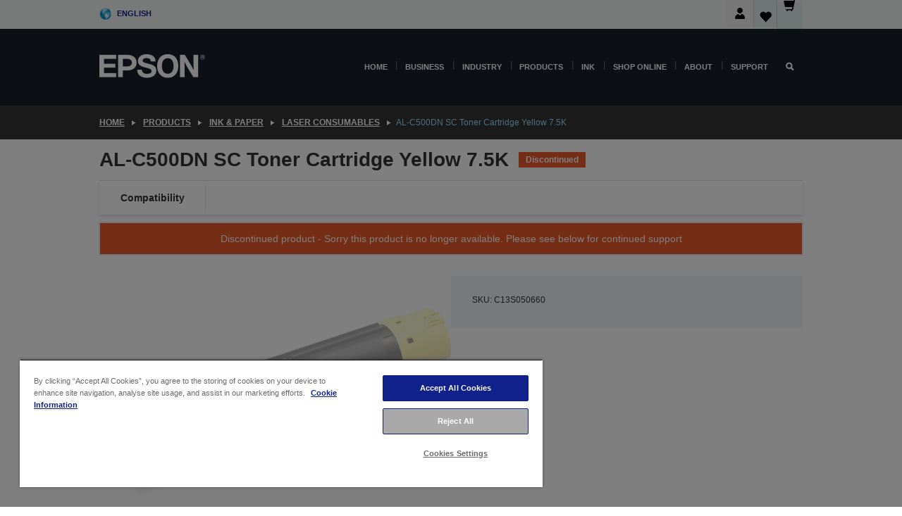

--- FILE ---
content_type: text/html; charset=utf-8
request_url: https://www.google.com/recaptcha/api2/anchor?ar=1&k=6LdpFo4aAAAAAITYTG0B3c3toMi9suaL9dfGIncY&co=aHR0cHM6Ly93d3cuZXBzb24uY28udWs6NDQz&hl=en&v=9TiwnJFHeuIw_s0wSd3fiKfN&size=invisible&anchor-ms=20000&execute-ms=30000&cb=edzqc5an1on1
body_size: 48295
content:
<!DOCTYPE HTML><html dir="ltr" lang="en"><head><meta http-equiv="Content-Type" content="text/html; charset=UTF-8">
<meta http-equiv="X-UA-Compatible" content="IE=edge">
<title>reCAPTCHA</title>
<style type="text/css">
/* cyrillic-ext */
@font-face {
  font-family: 'Roboto';
  font-style: normal;
  font-weight: 400;
  font-stretch: 100%;
  src: url(//fonts.gstatic.com/s/roboto/v48/KFO7CnqEu92Fr1ME7kSn66aGLdTylUAMa3GUBHMdazTgWw.woff2) format('woff2');
  unicode-range: U+0460-052F, U+1C80-1C8A, U+20B4, U+2DE0-2DFF, U+A640-A69F, U+FE2E-FE2F;
}
/* cyrillic */
@font-face {
  font-family: 'Roboto';
  font-style: normal;
  font-weight: 400;
  font-stretch: 100%;
  src: url(//fonts.gstatic.com/s/roboto/v48/KFO7CnqEu92Fr1ME7kSn66aGLdTylUAMa3iUBHMdazTgWw.woff2) format('woff2');
  unicode-range: U+0301, U+0400-045F, U+0490-0491, U+04B0-04B1, U+2116;
}
/* greek-ext */
@font-face {
  font-family: 'Roboto';
  font-style: normal;
  font-weight: 400;
  font-stretch: 100%;
  src: url(//fonts.gstatic.com/s/roboto/v48/KFO7CnqEu92Fr1ME7kSn66aGLdTylUAMa3CUBHMdazTgWw.woff2) format('woff2');
  unicode-range: U+1F00-1FFF;
}
/* greek */
@font-face {
  font-family: 'Roboto';
  font-style: normal;
  font-weight: 400;
  font-stretch: 100%;
  src: url(//fonts.gstatic.com/s/roboto/v48/KFO7CnqEu92Fr1ME7kSn66aGLdTylUAMa3-UBHMdazTgWw.woff2) format('woff2');
  unicode-range: U+0370-0377, U+037A-037F, U+0384-038A, U+038C, U+038E-03A1, U+03A3-03FF;
}
/* math */
@font-face {
  font-family: 'Roboto';
  font-style: normal;
  font-weight: 400;
  font-stretch: 100%;
  src: url(//fonts.gstatic.com/s/roboto/v48/KFO7CnqEu92Fr1ME7kSn66aGLdTylUAMawCUBHMdazTgWw.woff2) format('woff2');
  unicode-range: U+0302-0303, U+0305, U+0307-0308, U+0310, U+0312, U+0315, U+031A, U+0326-0327, U+032C, U+032F-0330, U+0332-0333, U+0338, U+033A, U+0346, U+034D, U+0391-03A1, U+03A3-03A9, U+03B1-03C9, U+03D1, U+03D5-03D6, U+03F0-03F1, U+03F4-03F5, U+2016-2017, U+2034-2038, U+203C, U+2040, U+2043, U+2047, U+2050, U+2057, U+205F, U+2070-2071, U+2074-208E, U+2090-209C, U+20D0-20DC, U+20E1, U+20E5-20EF, U+2100-2112, U+2114-2115, U+2117-2121, U+2123-214F, U+2190, U+2192, U+2194-21AE, U+21B0-21E5, U+21F1-21F2, U+21F4-2211, U+2213-2214, U+2216-22FF, U+2308-230B, U+2310, U+2319, U+231C-2321, U+2336-237A, U+237C, U+2395, U+239B-23B7, U+23D0, U+23DC-23E1, U+2474-2475, U+25AF, U+25B3, U+25B7, U+25BD, U+25C1, U+25CA, U+25CC, U+25FB, U+266D-266F, U+27C0-27FF, U+2900-2AFF, U+2B0E-2B11, U+2B30-2B4C, U+2BFE, U+3030, U+FF5B, U+FF5D, U+1D400-1D7FF, U+1EE00-1EEFF;
}
/* symbols */
@font-face {
  font-family: 'Roboto';
  font-style: normal;
  font-weight: 400;
  font-stretch: 100%;
  src: url(//fonts.gstatic.com/s/roboto/v48/KFO7CnqEu92Fr1ME7kSn66aGLdTylUAMaxKUBHMdazTgWw.woff2) format('woff2');
  unicode-range: U+0001-000C, U+000E-001F, U+007F-009F, U+20DD-20E0, U+20E2-20E4, U+2150-218F, U+2190, U+2192, U+2194-2199, U+21AF, U+21E6-21F0, U+21F3, U+2218-2219, U+2299, U+22C4-22C6, U+2300-243F, U+2440-244A, U+2460-24FF, U+25A0-27BF, U+2800-28FF, U+2921-2922, U+2981, U+29BF, U+29EB, U+2B00-2BFF, U+4DC0-4DFF, U+FFF9-FFFB, U+10140-1018E, U+10190-1019C, U+101A0, U+101D0-101FD, U+102E0-102FB, U+10E60-10E7E, U+1D2C0-1D2D3, U+1D2E0-1D37F, U+1F000-1F0FF, U+1F100-1F1AD, U+1F1E6-1F1FF, U+1F30D-1F30F, U+1F315, U+1F31C, U+1F31E, U+1F320-1F32C, U+1F336, U+1F378, U+1F37D, U+1F382, U+1F393-1F39F, U+1F3A7-1F3A8, U+1F3AC-1F3AF, U+1F3C2, U+1F3C4-1F3C6, U+1F3CA-1F3CE, U+1F3D4-1F3E0, U+1F3ED, U+1F3F1-1F3F3, U+1F3F5-1F3F7, U+1F408, U+1F415, U+1F41F, U+1F426, U+1F43F, U+1F441-1F442, U+1F444, U+1F446-1F449, U+1F44C-1F44E, U+1F453, U+1F46A, U+1F47D, U+1F4A3, U+1F4B0, U+1F4B3, U+1F4B9, U+1F4BB, U+1F4BF, U+1F4C8-1F4CB, U+1F4D6, U+1F4DA, U+1F4DF, U+1F4E3-1F4E6, U+1F4EA-1F4ED, U+1F4F7, U+1F4F9-1F4FB, U+1F4FD-1F4FE, U+1F503, U+1F507-1F50B, U+1F50D, U+1F512-1F513, U+1F53E-1F54A, U+1F54F-1F5FA, U+1F610, U+1F650-1F67F, U+1F687, U+1F68D, U+1F691, U+1F694, U+1F698, U+1F6AD, U+1F6B2, U+1F6B9-1F6BA, U+1F6BC, U+1F6C6-1F6CF, U+1F6D3-1F6D7, U+1F6E0-1F6EA, U+1F6F0-1F6F3, U+1F6F7-1F6FC, U+1F700-1F7FF, U+1F800-1F80B, U+1F810-1F847, U+1F850-1F859, U+1F860-1F887, U+1F890-1F8AD, U+1F8B0-1F8BB, U+1F8C0-1F8C1, U+1F900-1F90B, U+1F93B, U+1F946, U+1F984, U+1F996, U+1F9E9, U+1FA00-1FA6F, U+1FA70-1FA7C, U+1FA80-1FA89, U+1FA8F-1FAC6, U+1FACE-1FADC, U+1FADF-1FAE9, U+1FAF0-1FAF8, U+1FB00-1FBFF;
}
/* vietnamese */
@font-face {
  font-family: 'Roboto';
  font-style: normal;
  font-weight: 400;
  font-stretch: 100%;
  src: url(//fonts.gstatic.com/s/roboto/v48/KFO7CnqEu92Fr1ME7kSn66aGLdTylUAMa3OUBHMdazTgWw.woff2) format('woff2');
  unicode-range: U+0102-0103, U+0110-0111, U+0128-0129, U+0168-0169, U+01A0-01A1, U+01AF-01B0, U+0300-0301, U+0303-0304, U+0308-0309, U+0323, U+0329, U+1EA0-1EF9, U+20AB;
}
/* latin-ext */
@font-face {
  font-family: 'Roboto';
  font-style: normal;
  font-weight: 400;
  font-stretch: 100%;
  src: url(//fonts.gstatic.com/s/roboto/v48/KFO7CnqEu92Fr1ME7kSn66aGLdTylUAMa3KUBHMdazTgWw.woff2) format('woff2');
  unicode-range: U+0100-02BA, U+02BD-02C5, U+02C7-02CC, U+02CE-02D7, U+02DD-02FF, U+0304, U+0308, U+0329, U+1D00-1DBF, U+1E00-1E9F, U+1EF2-1EFF, U+2020, U+20A0-20AB, U+20AD-20C0, U+2113, U+2C60-2C7F, U+A720-A7FF;
}
/* latin */
@font-face {
  font-family: 'Roboto';
  font-style: normal;
  font-weight: 400;
  font-stretch: 100%;
  src: url(//fonts.gstatic.com/s/roboto/v48/KFO7CnqEu92Fr1ME7kSn66aGLdTylUAMa3yUBHMdazQ.woff2) format('woff2');
  unicode-range: U+0000-00FF, U+0131, U+0152-0153, U+02BB-02BC, U+02C6, U+02DA, U+02DC, U+0304, U+0308, U+0329, U+2000-206F, U+20AC, U+2122, U+2191, U+2193, U+2212, U+2215, U+FEFF, U+FFFD;
}
/* cyrillic-ext */
@font-face {
  font-family: 'Roboto';
  font-style: normal;
  font-weight: 500;
  font-stretch: 100%;
  src: url(//fonts.gstatic.com/s/roboto/v48/KFO7CnqEu92Fr1ME7kSn66aGLdTylUAMa3GUBHMdazTgWw.woff2) format('woff2');
  unicode-range: U+0460-052F, U+1C80-1C8A, U+20B4, U+2DE0-2DFF, U+A640-A69F, U+FE2E-FE2F;
}
/* cyrillic */
@font-face {
  font-family: 'Roboto';
  font-style: normal;
  font-weight: 500;
  font-stretch: 100%;
  src: url(//fonts.gstatic.com/s/roboto/v48/KFO7CnqEu92Fr1ME7kSn66aGLdTylUAMa3iUBHMdazTgWw.woff2) format('woff2');
  unicode-range: U+0301, U+0400-045F, U+0490-0491, U+04B0-04B1, U+2116;
}
/* greek-ext */
@font-face {
  font-family: 'Roboto';
  font-style: normal;
  font-weight: 500;
  font-stretch: 100%;
  src: url(//fonts.gstatic.com/s/roboto/v48/KFO7CnqEu92Fr1ME7kSn66aGLdTylUAMa3CUBHMdazTgWw.woff2) format('woff2');
  unicode-range: U+1F00-1FFF;
}
/* greek */
@font-face {
  font-family: 'Roboto';
  font-style: normal;
  font-weight: 500;
  font-stretch: 100%;
  src: url(//fonts.gstatic.com/s/roboto/v48/KFO7CnqEu92Fr1ME7kSn66aGLdTylUAMa3-UBHMdazTgWw.woff2) format('woff2');
  unicode-range: U+0370-0377, U+037A-037F, U+0384-038A, U+038C, U+038E-03A1, U+03A3-03FF;
}
/* math */
@font-face {
  font-family: 'Roboto';
  font-style: normal;
  font-weight: 500;
  font-stretch: 100%;
  src: url(//fonts.gstatic.com/s/roboto/v48/KFO7CnqEu92Fr1ME7kSn66aGLdTylUAMawCUBHMdazTgWw.woff2) format('woff2');
  unicode-range: U+0302-0303, U+0305, U+0307-0308, U+0310, U+0312, U+0315, U+031A, U+0326-0327, U+032C, U+032F-0330, U+0332-0333, U+0338, U+033A, U+0346, U+034D, U+0391-03A1, U+03A3-03A9, U+03B1-03C9, U+03D1, U+03D5-03D6, U+03F0-03F1, U+03F4-03F5, U+2016-2017, U+2034-2038, U+203C, U+2040, U+2043, U+2047, U+2050, U+2057, U+205F, U+2070-2071, U+2074-208E, U+2090-209C, U+20D0-20DC, U+20E1, U+20E5-20EF, U+2100-2112, U+2114-2115, U+2117-2121, U+2123-214F, U+2190, U+2192, U+2194-21AE, U+21B0-21E5, U+21F1-21F2, U+21F4-2211, U+2213-2214, U+2216-22FF, U+2308-230B, U+2310, U+2319, U+231C-2321, U+2336-237A, U+237C, U+2395, U+239B-23B7, U+23D0, U+23DC-23E1, U+2474-2475, U+25AF, U+25B3, U+25B7, U+25BD, U+25C1, U+25CA, U+25CC, U+25FB, U+266D-266F, U+27C0-27FF, U+2900-2AFF, U+2B0E-2B11, U+2B30-2B4C, U+2BFE, U+3030, U+FF5B, U+FF5D, U+1D400-1D7FF, U+1EE00-1EEFF;
}
/* symbols */
@font-face {
  font-family: 'Roboto';
  font-style: normal;
  font-weight: 500;
  font-stretch: 100%;
  src: url(//fonts.gstatic.com/s/roboto/v48/KFO7CnqEu92Fr1ME7kSn66aGLdTylUAMaxKUBHMdazTgWw.woff2) format('woff2');
  unicode-range: U+0001-000C, U+000E-001F, U+007F-009F, U+20DD-20E0, U+20E2-20E4, U+2150-218F, U+2190, U+2192, U+2194-2199, U+21AF, U+21E6-21F0, U+21F3, U+2218-2219, U+2299, U+22C4-22C6, U+2300-243F, U+2440-244A, U+2460-24FF, U+25A0-27BF, U+2800-28FF, U+2921-2922, U+2981, U+29BF, U+29EB, U+2B00-2BFF, U+4DC0-4DFF, U+FFF9-FFFB, U+10140-1018E, U+10190-1019C, U+101A0, U+101D0-101FD, U+102E0-102FB, U+10E60-10E7E, U+1D2C0-1D2D3, U+1D2E0-1D37F, U+1F000-1F0FF, U+1F100-1F1AD, U+1F1E6-1F1FF, U+1F30D-1F30F, U+1F315, U+1F31C, U+1F31E, U+1F320-1F32C, U+1F336, U+1F378, U+1F37D, U+1F382, U+1F393-1F39F, U+1F3A7-1F3A8, U+1F3AC-1F3AF, U+1F3C2, U+1F3C4-1F3C6, U+1F3CA-1F3CE, U+1F3D4-1F3E0, U+1F3ED, U+1F3F1-1F3F3, U+1F3F5-1F3F7, U+1F408, U+1F415, U+1F41F, U+1F426, U+1F43F, U+1F441-1F442, U+1F444, U+1F446-1F449, U+1F44C-1F44E, U+1F453, U+1F46A, U+1F47D, U+1F4A3, U+1F4B0, U+1F4B3, U+1F4B9, U+1F4BB, U+1F4BF, U+1F4C8-1F4CB, U+1F4D6, U+1F4DA, U+1F4DF, U+1F4E3-1F4E6, U+1F4EA-1F4ED, U+1F4F7, U+1F4F9-1F4FB, U+1F4FD-1F4FE, U+1F503, U+1F507-1F50B, U+1F50D, U+1F512-1F513, U+1F53E-1F54A, U+1F54F-1F5FA, U+1F610, U+1F650-1F67F, U+1F687, U+1F68D, U+1F691, U+1F694, U+1F698, U+1F6AD, U+1F6B2, U+1F6B9-1F6BA, U+1F6BC, U+1F6C6-1F6CF, U+1F6D3-1F6D7, U+1F6E0-1F6EA, U+1F6F0-1F6F3, U+1F6F7-1F6FC, U+1F700-1F7FF, U+1F800-1F80B, U+1F810-1F847, U+1F850-1F859, U+1F860-1F887, U+1F890-1F8AD, U+1F8B0-1F8BB, U+1F8C0-1F8C1, U+1F900-1F90B, U+1F93B, U+1F946, U+1F984, U+1F996, U+1F9E9, U+1FA00-1FA6F, U+1FA70-1FA7C, U+1FA80-1FA89, U+1FA8F-1FAC6, U+1FACE-1FADC, U+1FADF-1FAE9, U+1FAF0-1FAF8, U+1FB00-1FBFF;
}
/* vietnamese */
@font-face {
  font-family: 'Roboto';
  font-style: normal;
  font-weight: 500;
  font-stretch: 100%;
  src: url(//fonts.gstatic.com/s/roboto/v48/KFO7CnqEu92Fr1ME7kSn66aGLdTylUAMa3OUBHMdazTgWw.woff2) format('woff2');
  unicode-range: U+0102-0103, U+0110-0111, U+0128-0129, U+0168-0169, U+01A0-01A1, U+01AF-01B0, U+0300-0301, U+0303-0304, U+0308-0309, U+0323, U+0329, U+1EA0-1EF9, U+20AB;
}
/* latin-ext */
@font-face {
  font-family: 'Roboto';
  font-style: normal;
  font-weight: 500;
  font-stretch: 100%;
  src: url(//fonts.gstatic.com/s/roboto/v48/KFO7CnqEu92Fr1ME7kSn66aGLdTylUAMa3KUBHMdazTgWw.woff2) format('woff2');
  unicode-range: U+0100-02BA, U+02BD-02C5, U+02C7-02CC, U+02CE-02D7, U+02DD-02FF, U+0304, U+0308, U+0329, U+1D00-1DBF, U+1E00-1E9F, U+1EF2-1EFF, U+2020, U+20A0-20AB, U+20AD-20C0, U+2113, U+2C60-2C7F, U+A720-A7FF;
}
/* latin */
@font-face {
  font-family: 'Roboto';
  font-style: normal;
  font-weight: 500;
  font-stretch: 100%;
  src: url(//fonts.gstatic.com/s/roboto/v48/KFO7CnqEu92Fr1ME7kSn66aGLdTylUAMa3yUBHMdazQ.woff2) format('woff2');
  unicode-range: U+0000-00FF, U+0131, U+0152-0153, U+02BB-02BC, U+02C6, U+02DA, U+02DC, U+0304, U+0308, U+0329, U+2000-206F, U+20AC, U+2122, U+2191, U+2193, U+2212, U+2215, U+FEFF, U+FFFD;
}
/* cyrillic-ext */
@font-face {
  font-family: 'Roboto';
  font-style: normal;
  font-weight: 900;
  font-stretch: 100%;
  src: url(//fonts.gstatic.com/s/roboto/v48/KFO7CnqEu92Fr1ME7kSn66aGLdTylUAMa3GUBHMdazTgWw.woff2) format('woff2');
  unicode-range: U+0460-052F, U+1C80-1C8A, U+20B4, U+2DE0-2DFF, U+A640-A69F, U+FE2E-FE2F;
}
/* cyrillic */
@font-face {
  font-family: 'Roboto';
  font-style: normal;
  font-weight: 900;
  font-stretch: 100%;
  src: url(//fonts.gstatic.com/s/roboto/v48/KFO7CnqEu92Fr1ME7kSn66aGLdTylUAMa3iUBHMdazTgWw.woff2) format('woff2');
  unicode-range: U+0301, U+0400-045F, U+0490-0491, U+04B0-04B1, U+2116;
}
/* greek-ext */
@font-face {
  font-family: 'Roboto';
  font-style: normal;
  font-weight: 900;
  font-stretch: 100%;
  src: url(//fonts.gstatic.com/s/roboto/v48/KFO7CnqEu92Fr1ME7kSn66aGLdTylUAMa3CUBHMdazTgWw.woff2) format('woff2');
  unicode-range: U+1F00-1FFF;
}
/* greek */
@font-face {
  font-family: 'Roboto';
  font-style: normal;
  font-weight: 900;
  font-stretch: 100%;
  src: url(//fonts.gstatic.com/s/roboto/v48/KFO7CnqEu92Fr1ME7kSn66aGLdTylUAMa3-UBHMdazTgWw.woff2) format('woff2');
  unicode-range: U+0370-0377, U+037A-037F, U+0384-038A, U+038C, U+038E-03A1, U+03A3-03FF;
}
/* math */
@font-face {
  font-family: 'Roboto';
  font-style: normal;
  font-weight: 900;
  font-stretch: 100%;
  src: url(//fonts.gstatic.com/s/roboto/v48/KFO7CnqEu92Fr1ME7kSn66aGLdTylUAMawCUBHMdazTgWw.woff2) format('woff2');
  unicode-range: U+0302-0303, U+0305, U+0307-0308, U+0310, U+0312, U+0315, U+031A, U+0326-0327, U+032C, U+032F-0330, U+0332-0333, U+0338, U+033A, U+0346, U+034D, U+0391-03A1, U+03A3-03A9, U+03B1-03C9, U+03D1, U+03D5-03D6, U+03F0-03F1, U+03F4-03F5, U+2016-2017, U+2034-2038, U+203C, U+2040, U+2043, U+2047, U+2050, U+2057, U+205F, U+2070-2071, U+2074-208E, U+2090-209C, U+20D0-20DC, U+20E1, U+20E5-20EF, U+2100-2112, U+2114-2115, U+2117-2121, U+2123-214F, U+2190, U+2192, U+2194-21AE, U+21B0-21E5, U+21F1-21F2, U+21F4-2211, U+2213-2214, U+2216-22FF, U+2308-230B, U+2310, U+2319, U+231C-2321, U+2336-237A, U+237C, U+2395, U+239B-23B7, U+23D0, U+23DC-23E1, U+2474-2475, U+25AF, U+25B3, U+25B7, U+25BD, U+25C1, U+25CA, U+25CC, U+25FB, U+266D-266F, U+27C0-27FF, U+2900-2AFF, U+2B0E-2B11, U+2B30-2B4C, U+2BFE, U+3030, U+FF5B, U+FF5D, U+1D400-1D7FF, U+1EE00-1EEFF;
}
/* symbols */
@font-face {
  font-family: 'Roboto';
  font-style: normal;
  font-weight: 900;
  font-stretch: 100%;
  src: url(//fonts.gstatic.com/s/roboto/v48/KFO7CnqEu92Fr1ME7kSn66aGLdTylUAMaxKUBHMdazTgWw.woff2) format('woff2');
  unicode-range: U+0001-000C, U+000E-001F, U+007F-009F, U+20DD-20E0, U+20E2-20E4, U+2150-218F, U+2190, U+2192, U+2194-2199, U+21AF, U+21E6-21F0, U+21F3, U+2218-2219, U+2299, U+22C4-22C6, U+2300-243F, U+2440-244A, U+2460-24FF, U+25A0-27BF, U+2800-28FF, U+2921-2922, U+2981, U+29BF, U+29EB, U+2B00-2BFF, U+4DC0-4DFF, U+FFF9-FFFB, U+10140-1018E, U+10190-1019C, U+101A0, U+101D0-101FD, U+102E0-102FB, U+10E60-10E7E, U+1D2C0-1D2D3, U+1D2E0-1D37F, U+1F000-1F0FF, U+1F100-1F1AD, U+1F1E6-1F1FF, U+1F30D-1F30F, U+1F315, U+1F31C, U+1F31E, U+1F320-1F32C, U+1F336, U+1F378, U+1F37D, U+1F382, U+1F393-1F39F, U+1F3A7-1F3A8, U+1F3AC-1F3AF, U+1F3C2, U+1F3C4-1F3C6, U+1F3CA-1F3CE, U+1F3D4-1F3E0, U+1F3ED, U+1F3F1-1F3F3, U+1F3F5-1F3F7, U+1F408, U+1F415, U+1F41F, U+1F426, U+1F43F, U+1F441-1F442, U+1F444, U+1F446-1F449, U+1F44C-1F44E, U+1F453, U+1F46A, U+1F47D, U+1F4A3, U+1F4B0, U+1F4B3, U+1F4B9, U+1F4BB, U+1F4BF, U+1F4C8-1F4CB, U+1F4D6, U+1F4DA, U+1F4DF, U+1F4E3-1F4E6, U+1F4EA-1F4ED, U+1F4F7, U+1F4F9-1F4FB, U+1F4FD-1F4FE, U+1F503, U+1F507-1F50B, U+1F50D, U+1F512-1F513, U+1F53E-1F54A, U+1F54F-1F5FA, U+1F610, U+1F650-1F67F, U+1F687, U+1F68D, U+1F691, U+1F694, U+1F698, U+1F6AD, U+1F6B2, U+1F6B9-1F6BA, U+1F6BC, U+1F6C6-1F6CF, U+1F6D3-1F6D7, U+1F6E0-1F6EA, U+1F6F0-1F6F3, U+1F6F7-1F6FC, U+1F700-1F7FF, U+1F800-1F80B, U+1F810-1F847, U+1F850-1F859, U+1F860-1F887, U+1F890-1F8AD, U+1F8B0-1F8BB, U+1F8C0-1F8C1, U+1F900-1F90B, U+1F93B, U+1F946, U+1F984, U+1F996, U+1F9E9, U+1FA00-1FA6F, U+1FA70-1FA7C, U+1FA80-1FA89, U+1FA8F-1FAC6, U+1FACE-1FADC, U+1FADF-1FAE9, U+1FAF0-1FAF8, U+1FB00-1FBFF;
}
/* vietnamese */
@font-face {
  font-family: 'Roboto';
  font-style: normal;
  font-weight: 900;
  font-stretch: 100%;
  src: url(//fonts.gstatic.com/s/roboto/v48/KFO7CnqEu92Fr1ME7kSn66aGLdTylUAMa3OUBHMdazTgWw.woff2) format('woff2');
  unicode-range: U+0102-0103, U+0110-0111, U+0128-0129, U+0168-0169, U+01A0-01A1, U+01AF-01B0, U+0300-0301, U+0303-0304, U+0308-0309, U+0323, U+0329, U+1EA0-1EF9, U+20AB;
}
/* latin-ext */
@font-face {
  font-family: 'Roboto';
  font-style: normal;
  font-weight: 900;
  font-stretch: 100%;
  src: url(//fonts.gstatic.com/s/roboto/v48/KFO7CnqEu92Fr1ME7kSn66aGLdTylUAMa3KUBHMdazTgWw.woff2) format('woff2');
  unicode-range: U+0100-02BA, U+02BD-02C5, U+02C7-02CC, U+02CE-02D7, U+02DD-02FF, U+0304, U+0308, U+0329, U+1D00-1DBF, U+1E00-1E9F, U+1EF2-1EFF, U+2020, U+20A0-20AB, U+20AD-20C0, U+2113, U+2C60-2C7F, U+A720-A7FF;
}
/* latin */
@font-face {
  font-family: 'Roboto';
  font-style: normal;
  font-weight: 900;
  font-stretch: 100%;
  src: url(//fonts.gstatic.com/s/roboto/v48/KFO7CnqEu92Fr1ME7kSn66aGLdTylUAMa3yUBHMdazQ.woff2) format('woff2');
  unicode-range: U+0000-00FF, U+0131, U+0152-0153, U+02BB-02BC, U+02C6, U+02DA, U+02DC, U+0304, U+0308, U+0329, U+2000-206F, U+20AC, U+2122, U+2191, U+2193, U+2212, U+2215, U+FEFF, U+FFFD;
}

</style>
<link rel="stylesheet" type="text/css" href="https://www.gstatic.com/recaptcha/releases/9TiwnJFHeuIw_s0wSd3fiKfN/styles__ltr.css">
<script nonce="J8yani4wHkvAKZCMqahtfw" type="text/javascript">window['__recaptcha_api'] = 'https://www.google.com/recaptcha/api2/';</script>
<script type="text/javascript" src="https://www.gstatic.com/recaptcha/releases/9TiwnJFHeuIw_s0wSd3fiKfN/recaptcha__en.js" nonce="J8yani4wHkvAKZCMqahtfw">
      
    </script></head>
<body><div id="rc-anchor-alert" class="rc-anchor-alert"></div>
<input type="hidden" id="recaptcha-token" value="[base64]">
<script type="text/javascript" nonce="J8yani4wHkvAKZCMqahtfw">
      recaptcha.anchor.Main.init("[\x22ainput\x22,[\x22bgdata\x22,\x22\x22,\[base64]/[base64]/[base64]/[base64]/[base64]/[base64]/[base64]/[base64]/[base64]/[base64]\\u003d\x22,\[base64]\\u003d\x22,\[base64]/CkWcpDMOqSXDDslLCssKKwo3ClsKhTXYzwoHDm8K8wowpw4otw7nDkyzCpsKsw4J3w5Vtw5BqwoZ+DcKfCUTDhMO8wrLDtsOkOsKdw7DDmX8SfMODSW/Dr0R2R8KJHcONw6ZUZ2JLwocRwq7Cj8OqcUXDrMKSPcO8HMOIw6PCuTJ/YMK1wqpiLUnCtDfCgiDDrcKVwr9uGm7Ch8KawqzDviVPYsOSw4/DgMKFSGXDi8ORwr42IHF1w5Qsw7HDicOsI8OWw5zCusKTw4MWw5BvwqUAw4fDh8K3RcOabETCm8KTVFQtC2DCoChOVznCpMKuYsOpwqwpw5Frw5xLw6fCtcKdwoZOw6/[base64]/e8KeacKuKcKke8ONPTDDkD1tw6BIwobDsD5xwr/Cs8K5wq7Duy8RXMO3w7MGQk05w4lrw5JWO8KJUsKiw4nDviE3XsKQBnDClhQxw4doT3vCq8Kxw4MNwoPCpMKZPVkXwqZXZwV7woJcIMOOwpRDasOawq7Cq11mwqjDvsOlw7k1QxdtHsOHSTtqwrVwOsKGw5fCo8KGw7UUwrTDiU5UwotewqFHcxo8PsOsBn/DiTLCksO2w6ERw5FJw6lBcntCBsK1ABPCtsKpS8OnOU1sQyvDnndywqPDgVB3GMKFw7l1wqBDw6UIwpNKXmx8DcObcMO5w4h0wp5jw7rDlcKtDsKdwoRqNBgzSMKfwq1CCBI2UzQnwpzDi8OpD8K8BMO9DjzCugjCpcOOPsKKKU1ww5/[base64]/Dp257DMOhw77Dv8OlEk5Rw6zCl2nCsm3DtTXDoMK6UzNpYMO9S8Orw6lvw5/CvlzClsO4w4TCucO5w6gkLUB/d8OkdgXDi8OgBx4Lw4MewofCssORw5XCqMOZwr/CvQ5Bw7PDuMKiwqRqwonDtFddwpXDnsKHw7ZIwr0aB8K9DMOLw4/CkAQlYxhPwqbDqsKNwq/Do3jDkm/DlRLDq2XCmx7DqlYGwpIRaCPCq8Kuw5zCpsKLwrdbOxLCvcKUw6HDi1QNfsKuw57CsQJ1wpVNLQ0BwoEiA0bDoHoiwqsHPwxLwrXCrWwFwqhpOMKZTjHDvlPCkcOJw4/[base64]/Ci2LCqU7ClG/Dg8KCwp3ChcOHXsKGQkHDrGtqw68XdsK5w405w6sRKsOCAzrDmcKJZMKLw5fDtcKme28bCsKzwoDCmG9uwqvCrkPDlsO6ZcKBNh3Dg0bDiDrClcK/[base64]/DhMK/[base64]/[base64]/DiMOoWA3DiRcKw73DlsKqw4PCg8KHZlQKWlMUCcKtwpZRGcKpO0p/w5glw6TChxDDm8OUw5Eqamxbwq5Ww4oBw4HClxTCvcOUw5olw7MNw7vDlGBwKmjDlwTDoHVdGwYFd8KKw7tpQsO2wqvCncKtOsOTwonCqMOMNzlUNCnDpsOvw4EefT7DnVY8ZggEG8OMJjrClsKmw5IDagFpVQrDiMK9BsKgNsKtw4XCjsOOX1nChl7Dvi1yw4/DlsOfJW/CgigHflXDnTApw7IkF8OhNTjDswfDhcKgUyAdDlrCsigzw5RbVFArwrFxw7c9YWrDo8O6wr7CsW9/cMK3GsOmeMOzWB0WKcKPbcKGwq4Cw6jClxFyGRDDijUYKcOUIXNkMg8mB1oEBjTChELDinbDtlQewp4ow4N2AcKEIlUvBMK5w7DCh8O5w4vCrlxUw4UCasKdUsOuZU3CjHtPw5J3cF/DvjnDgMO/w7jCqg9EfgbDhRBhLsOSwq51GhVFDk9gS2VJFlHClXfCkcKgJgnDiEjDo0LCsSTDtDvCniLDujTCgMO2UcK+RGrDisKAHntSQkdFIQTDhkYbSlBeecKHworDusOxfcKTesOKCcOUf2koIkFBw6TDhMOmAE85w4rDoXTDvcO7w6PDlR3CpVotw7p/wpgdCMKUwp7Dl1Yow5TDrWTCkMKiNsOqw5IDFcK0SAZ+FcKsw4ZFwqzDoTvDicOKw4DDrcKKw7ctw7nCog/Dq8KDN8KlwpfCu8OXwoHCiXPCiXVcWUPCnQAxw4c2w73CnD7DlsKjw7bCsiInF8Kcw4jDl8KIE8OiwoEzw4jDtcOrw57ClMOYwqXDnsOaLBcHYD5Fw598KsK1FMK9SDltXyYNw4fDm8OQwqEnwrDDsG4KwrkFwq/CkHPCkktIw5fDmxLCosKaRzBxJR7Cs8KVX8Omw64RdMK4w77CgR3DisKaJ8OIQyTDqgwswq3ClhnClCYWZ8Kpwr/Dk3nDpcOqK8KAKVcARsK1w605AT3DmgXCr2t2B8OAFcOUwqbDoDrCqsOwTCTDowXCglkII8KPwoLCvAnChg7CkUfDn0nDsTrCtRpnGjXCnsK/HMO3wp7CqMOnSCZBwqfDuMOLw64TaQ0PEMKnwphoC8OAw7Rww5rDtcKnEVQuwpfCmgcsw4jDmEVPwqMFwrEGan/CgcKXw7/[base64]/[base64]/DsFHCpSnDtcOPa8O2wrfCuQtGwq1+W8K2E1TCuMOSw7kDfg5Ow5Qhw6p6dMOMwpUeBn/DtxllwrFBwrMCBXkRwrrDu8OcUlnCjQvCnMKoaMK5F8KrPi1kdMK+w4vCv8KvwqVZRcKFw64RAyg7XjjDm8KtwoI1wq4THMKXw6gHIxhDAiXDhAtswqzCjcOCw67ClXoCw6VlTz7Cr8KtHX5lwrPCp8KgViFPL3nDqsOHw4N3w7jDnsK6Wl0Cw4V0XsKwC8KfRF/CtA8/w48Bw4bDmcKCZMOidQY6w4/Cgl9zw6HDnsOywr3CoEcXPi/[base64]/[base64]/DlMOqwp3CsTrDlXXDi1lzw4fCpgnCkcOewqvDpCnDjcKowqFGw7Fbw6Mgw4oqaRjCswDDiFgzw4LCnHl3LcO5wpAYwr5mJMKFw4/DlsOuCsKww7LDmjnClzbCvjDDlsO5BTM8wqtbHnkOwpLDl1g7RSnCs8KZPcKiG1LCocOxFMOoSsKQU0LDkQLCucOxSXMmRsO+NMKZwpHDk3LDv003wrbDiMKdX8OTw5fCnXPDlcOUw4LCtcKxfcOSwpHCo0duw4xscMKrw5nDqCR1Y3/CnBxow7DCmMK9d8Orw5PDuMKPGMKjw7FcU8OpZsKlPsK0H2c+wpRswoBhwpNaw4fDmG5pwoBPVmjCvVM9w57Du8OKDSEcYX5/UjzDisKhworDvCltw4Q+DQ1SHWYiwrAjVFQjMUVVBV/CkwBiw5bDrmrChcK9w4vCvl47OW0WwpXDgV3CisOmw7Rew6AfwqbDiMKwwrsxCFjCmsK3w5MAwpdnwoLCkcKyw4PClFFJKDZWw7UGN3BlBx3DrcK/w6hFS20VWFELw77ClGDDjD/DkCzCtnzDpsKrTGk4w5fDg15qw4HDjsKbFC3DgcKUbsK5wo0wYcKxw5tPcjDDrWzDjlrClBl7wpljwqQ+ZcKnwroIwpxecRN+w47CuBLDmVs/wr10VSjCgcKzPHEewqMQCMO2asK6w57Dh8KDWh5RwqVOw74WUsOowpErBMKOwphiSMKHw45BPMOKw58tXsO8IcOhKMKfTcOdecOkFS/CmsKSwrx7w6TDgGDDl03Cg8Kywq1OUH8UAGjCt8OhwobDpyLCicKIYsKFBB0CR8K0wp5eAsOiwqUGXcO9wqZBT8OUP8O1w4w7MMKXGsOywo3CrFhJw70Of3jDt2bCtcKcwo3DpzUgBgXCosOmwr4AwpbCn8OPw4/CuHLCjCZuOHkoXMOIw78oO8OKw53DmcObVMKDFMO7wqcNwqTCknrDsMKmK34zVlXDkMKDI8KbwrLCpsK6Nz/ClRjCphp/[base64]/wokVw7rDk8ORwpjDlD3DlcO2R8O2w7/CmzwReGc0TQ/DksKKw5pbw5BQw7IwHMKmf8Kww5PDkFbCkwocwq9MGWPCvcKpwrhMbHdoIsKWwqVMeMOAE25jw7gXwrVxHhDCssOOw4bDqcOnNwRRw4fDjsKFw4zDmC3DkkzDh1rCosKJw6Bfw6A2w43DmRjCnBhfwq4PRh3Dl8K4AxzCo8KJNjXCr8OST8KQSE/Dr8Kuw7nCiGE3NcOiw6nCoBwxwoNawqDCkDY6w4craS1sQMO4wpNEw64Ww5wdNnRZw4wbwpx+amcXLMOww4jDt2BDwpkaVwshc3bDrMKrw5tVY8KBd8O0NsOXeMKXwofCsh8gw7nCnsKlNMKyw4lrJMOhXTBSF2tmw7tpw7h4N8OmbXrDmgcHCMO2wr/ChsKFw5gJOSjDocOBTEoUCcKlwp/[base64]/CicO+KWDCj1PCnDknFQjCusOXw493w7pzwpZPwopabwbCilbDjMO8Y8OXY8KdezwrwrfCuHVNw6XChHbCvcOPXsK7aA/[base64]/Ct2DCpcOew7PDu8KAw5fDqxkbwq7Cv2JpwojDgcKuH8KRw4DDpMOBdWrDkMKSbsKOJMKcw4lwKcOwcEfDrsKDEg3DjcOkw7/DlMOdasKgw6jDjQPDh8OvTsO+wr0TPH7Dq8OoOcK+wqN3wpdPw5MbKsK5amktwrR3w5YHFcKew7bDj3EdZ8O+Ww12wpjDt8Ofwqgew6QJw6E5wrPCr8KDZMO/VsOfwp5twq3Dk33DgMOUGEEufsOHHcOjdV1LCEHCmsO/AcK7w6wrZMKuwo9qw4ZJwqpXOMKAwprDosKqwpsrBMKiWsOeV1DDu8KbwoXDusKKwp/Dvi9hHsKHw6HCvU0EwpHDg8OfKcK9w4TCgsOhFVINw43DkhgPwqfDk8K7QHtLdMObSWPCpMOgwpfCjzJkOMOJLWDDpMOgQx8tHcO+XWoQw6fCnUtSw5BlNi7DjsKswqnCoMObwr3CpsK+esKMw4TDq8KLE8O8w5fDlcKswoPDo1kQMsOmwo/DuMOFw5sAMDoFd8O8w6TDlAZTw5FiwrrDlExgwr/[base64]/Dk8O5w5dXw7zDqmwNw5cdQsK7PMORasKFwqPCpMKHDzrDlUcSwpoNwo8+wqM0w611DsOHw5XCqDoJNMOrQ0DDvsKNbl/CplhAV2HDtCHDtX/DqsK4wqxAwrVcFhTDqmc3wqXCmcKQwr9rZcKsZBDDpQ3Dg8Ogwpw7YsOvw4pIdMOWwqnCssKCw6vDn8KJwqNZwpcKBsOew44Hw6bChStmPsOow6/DkQ55wrnDg8O1Jwtiw4JdwrzDu8KGwogRBsKlwq1Bwq/Do8OKIsKmNcOJw5MrLBDCh8OMw7Fhfg7Dv0fDsgIMw4DDsVAQwqDDgMOILcKeUzs5wr3CvMK0LUvCvMK5H2XCkGnDgDrCtQYKR8KME8KhYMKGw6xHw6xMwrfDp8Kow7LCtCTCjMOHwoA7w6/Dg3fDpVpjNTUaQBnCrsKCwp4gMcO3woBxwowuwoNBU8Kew63DmMOHZjdrD8Olwrh8w67CpghFbcOrS0fCvcKjM8OoUcOdw4hTw6hiWMO9F8OnCsOXw6PDmcK1w63CjMOZegTCtsOEw4Ymw5zDtQpuwr9Ew6jDqFtew47Cl0omw5vDq8KcNhN7LsKuw7Fdb1LDrU/DrcKHwqc1wrrCuFjDnMKWw7kSXykywptBw4jDlcK3GMKEwpbDtcO4w5s+w4fCjsO8wpwMbcKBwrcLw5HCo1wQNSUJw5LDnlZ5w7LCgcKXD8OWwoxqG8OPbsOCwp8Bw63CvMOiw7HDrjDCj1jDqxTDv1LCvsOjeBXDgcOmw5wyR3/DjmzCm0jDnmrDvQtbw7nCvsKBG05HwpAgw5LDqsOewpQhBsKOUMKaw7RBwqpQY8KQw5LCuMOPw5hjWMO7ShrCogLDrMKZXnHCqhltOsO/wokpw6/CgsKVGi3CtSMgIsKHKcK7FQI8w6M2RMOTN8O6VsOZwrlrwodwXsOkw7wGPjh/woh1fsKtwodLw4FMw6DCsmNzAsOSwqYHw40Mw4PCpcO3wpTCgMOFZ8KGUDkTw6hbT8OTwo7CjgzCpcKBwpDDvsK5JEXDpBDCosKOZsOqP0k7dUJGw5DDm8O/[base64]/CjS3Du2MeNcOew7/CgMKdw6x2w7gcw65GAsOLD8KBFMK4wrEBJ8K4wpwebDTCi8KVN8KmwqfDhMKfK8KELn7Cn0J5wplmDALDmSdiAcOfwpLDj1DCjzdCDMKuQEPCnDfCgMKwasOlworDn1IxBcKzOMK6wqlQwr/[base64]/CnHw9wqplGcKMZsOiwpgSVcOYTTopwpXCtMOwfsO/worCuVBkF8OVw6TCqsOcAyDDhsO5A8OHw77Ci8OrLcOCbcKBwrfDiX9cw4QCwrPCvUNDa8OCayQ1wq/CrXbCjcKUYsKRTsK6w4rCvMOUS8KLw7vDgsOsw5BweFUNwpjCn8Kswq5ofcOYM8KbwpdaXMKXw7tNwqDCk8K2YcOfw57Dv8K+SFTCmATDn8KswrzDrsKye1QjMsOsA8K4wpt/woVjEkdrVzJyw6nDlF3Cp8KYIjzClnLDh0tpYCbDn3UQWMKUXMOWQ0bCkVTCo8KDwo93w6AGGAnDpcKqw5IEX2LCthbCq3JHBcKsw53ChBMYwqbCgMO0IBoVw4nCvMK/ZXnCuyglw5tGecKmLcKZw6rDvnfDrsKgwobDusK+wqBUXcORw4DCrilrw7fDr8OeVBHCsS4uEB7Cmn7Dp8Oiw7R6NgXDhnLDrsOEwpocwqXDv3LDlikuwpTCpDvDgcOHBhgIPW3CgRfDhMO4wqTCtcKiMH3CuyrCmcOEacO/[base64]/LMO8w7YMLMOtwps7wqVhwqbCocOjJMKBwpLDjcKTVsOLw43DrcO3w53DqG/DjzEgw5EbNsKpwrfCtcKjR8Kww6jDi8O8Axwew63DkMOsCMK1XMKbwq8RZ8OiHcKcw7lIb8KSRitOwoHCicOEEgJEDMKswrnDhxhIT2jCtcOKBcOiQ3QAeWfDicKnKxZsRUEeJMK8fl3DrsOEcMOANMORwpjCrcObUx7CkFR2w6HDjcKgwq3Cs8O5VgPDn3XDucO/wrZPQz7CjMO/w5TCgsODAsKOwoY+FWbCukxBFBPDpsODCATDgVbDjgJZwrBoRhfCgEw3w7TDlwkgwoDDjsO6w7zCpAfDnMKRw6VvwrbDscKqw6cTw4JSwpDDsAvCs8OXYlMNUcOXCzcLQsOSwrPCucOyw6jCq8K2w6nCv8KnWUDDuMOGwojDtcOoGk0vw55/NxNuJMOANcOZfsKuwrBPw7RkBhYBw4HDn1duwowsw5jCjDszwq7CscOGwo/CnSZ6UCNdcjnCk8OtAgIFwp18U8OCw51kUsOFBcKCw6jDpgPDhsONw53ChylbwqDDpSzCvsK1OcKow7bCrDdLw4MnMsOow5ZGIRPCp0dtc8OOwovDmsO5w77CjBhfwog/FSvDnCnCnjfDmcOASFoqw5jDsMOVw6TDqsK1wpDCiMOnLw/CoMKrw73CqH1awr/CoCLDisO8IsOEwrrCqsKTJBTDi2HDusK6UcK1wrLCvVV3w7rDucOaw7p2RcKnOUTDsMKUXllTw67CjgBKacKbwoN+QsKpw7gGwosQwpU+wqw/KcK5w4PCo8OMwofDosKbc0XCtVvDu3fCsy1cwqDClSELTcKqw6E5RsO/F3l5XD9QOsOKwobDnsKaw4PClMKuc8OHEj4aC8K4Tk0/[base64]/DiwXCt8Oow7xhXwHCoMKXcQIEKiLDosOtwo9Cw7fDjsO7w4rCs8OywqLCpHDCtkcoMWZhw6nCucOdTzbDpcO6wqA+wrvDnMOYw5PCrsK3w6jDoMOiwq/DocOSEMOKcMOowqLCkUEnw4PDgxZtSMOxPl4gLcOQwpxawohbw6HDhMOlCx52wp0kTcO9wpJEwqfCtHnCj2/CsHYPwp7Cin9uw4AUFxHCrF/DlcOkMcOJb2wuVsKOZcOsb0LDjxfCgcKjJhfCt8OnwpjCoi8jQcO/[base64]/w4d/R03Di8Kiw4EIX8O2YkPCrcOpwq7Co8OzTybDpSImbcO4w7zChXvDvHnCogbDscKYasOTw4RLA8OQcFErMMOQw77DpMKNwoN0dyTDncOKw5HCnnzDghHCigQJH8O1Y8OgwqLCgMKWwoDDmiXDmsKnZcKdU2DCoMKkw5ZOWXvCgy7DuMK/PRNIw6oOw79Tw4Zmw5bCl8OML8OBw4HDtMOdbzIGw7wGw4ERMMOfH084wqASw6bDoMOWdQVWHMO8wrPCs8OewpfCgAgsI8OEEcKKbyoXbUjDnX4jw7XDrMORwrnCs8Kdw4/DgsK7wroqwqPDoxQuwqghHwJFZcKew4rDhgDCiQDCswFDw7fChsONNhvCkA5/[base64]/IMKNXMOeDsKcUz1LOMOXE0hXMQHCqzrDuiVtDMObw7LDkMOSw5IQHVDDj142wozCghLCv3RRwrzCnMKuDSbDpWfCtcO6NkHDu13CisKyH8O/RMKqw5PDiMKSwrcuw7TDrcO5NiDDsxDCnn3CmWt6woPDgkkLTXQGB8OOOMK0w5XDpMKcRsOAwpcBJMOfwpfDpcKlwo3DscKFwp/Ckx/[base64]/CoMOLwpZNUMK/wqXCpDfCisK2wqLCrjh6wpVYw6/Co8K+w6/CnGDDlAA+wpTCosKbw74FwpXDtysmwr/Cmy5xOcOwNMO2w4hyw4R3w5HCqcKLEBgBw6lZwqPCi1jDsm3DqmfDm2oDw71cScOBfW3DtEcsf18ZX8KnwpLChCNTw6rDiMOew7jDpHBYPWoUw6PDnUfDnmg6ChxyZcKYwp1Fd8Oqw7vDgRoJMcO9woPCrMKjdMOWCcOUwqZCQsOEODwaYsOtw73CicKrwq47w5oXHn/CujrDp8K4w6jDqcO5Ih5+dDoBElLDskjCgmzDtwtAwoHCvmnCoC7CjcKYw5wEwqkALj1/FcO4w4jDozUmwozCpCVgwrXCumAcw4cmw6VtwrMiwoPCpcOdDsO/wolXa3U8w6/DmnrDvMKBViQcwpLChDpkFsK/Fw8GNixHCMO3wrTDjMKiXcK4w4bDphPDuF/CuXd9wojCkz3DgwDDl8O1f0cAwqjDmwfDmwDDrcKpUxwaf8Krw558ATXDkMKAw7jChcKwccOLwpMSR141cx/DuynDg8O5TMKJdXPDr3RpWMOawopXw48gwr3CmMOTw4rChsOHPsKBeDrDuMOBwpzDu3x/w7EcUsKtw5B9dcOXEU7DnnrCvXEHI8O/WXLDvMK8wprCoDvDrxLCpMKqZ1lJwojClh/[base64]/[base64]/DqF/CoyUIUMKBwqMHwoVQB8O8w5PCpcK5Cm3DvzgATl/CgsO1CsKqwoDDuh3CjWc1VMK5w5NJw7ZNKggkw5HDocKAMcKDd8KXwoMqwq7DjXjCkcKofT3CpDHCssO+wqZNYmHCgG94wooew7A2NF7CscOJw5B7CljCmMK7CgbDk1gKwpzCjSDCpWTCug86wo7DuQjCpjV/FiJEw7nClD3CssKddCtCMcOMJXrCp8Oiw43DhgjChsKlAl8Mw7VMw4gISjDCgnLDi8OXw4F8w7PCsxrDm0JXwoLDmBoYMDslwqYEw4nDtcOzw591w4F8RsKPREEQfi5kTirCkMKNw6FMwocBw5DChcOxKsKTLMKYPl7DuGTDksOLPCYjKj9Ww7J5Cj/Dk8KER8K9wo/CuEvDl8Kvw4fDk8KpwrDCqH3CnsOuXQ/DnsKbwoXCs8K4w7zDisKoMFLCiy3DksKRw6/[base64]/DuiDDl8ODc8O3d8OyPsK6w7lQaSA0Si8+ehg2wrzDo181PAh6w5lEw5Uww4HDkx99QDlOKmPClsKAw4xAXBQQLMOgwpXDjB7Dj8OcJGzDjT15CSVKw7/CuTQNw5YhPBbDvsOJw4PCrArColnDgzcbwrbDmcKBw7hlw757eEXCosKmw6vDnsONQsOaIsOAwplRw7odXybDsMKtwr3CiHcUXTLCmsO6VMOuw5BFwrnDo2BkEsOIFsKnegnCrhQBDyXDjg7DqcO1wpoMN8KWW8K5wp1dGcKZEcOOw6HCq0rCkMOzw6wtccOlTRU/JMOtw7/Dp8Ogw4nCrl99w4xewrnCh04BMD1fw4jDhiLDmlcUajs3BRZ9w6DDvjt5Ey5cbsKqw4Q/w6zCrcO2E8Ohw7toIcKqHMKsLkRWw4HCvRLDusKNwrPCrlXDpnvDhDE1ZhMJRxRvZ8K8wqg1wpl+HGMXw7HCoiVaw4rChn1MwoAqCnPCoVIhw4bCj8Khw5FCKHnClzrDvsKCFcKxwp/DgWFjB8K4wqfDtcKSLGkFwq7CoMOLbcOYwoDDkSLDv1A0ZsKhwrXDlMO3R8KUwoYRw7EIFXnCisKNPQJODzLCqHLDssKnw5XCr8Ojw4nCr8OEOsKcwo3DmjnDjSjDq0IEwqfDt8KnH8KIE8OINXsvwoUtwqQEfhLDuDdTwp/CknfCmUdtw4LDgxnDoWlbw7nDuiIrw5oqw5rDsTjCszwPw7rCmVltDXtwQkbDrh0cDcO4eEPCocO8b8KJwoByPcOjwo/[base64]/DuyjDsXTCqcOSw6VsaxbCuGNvwoZ+w4snw5N8GsKOBD1nwqLCp8KWw4nDrgDCslbCll/Cp1jCpyJfUcOkA3l0esKJwqTDo3AIwrbCq1HDicKWKcK5KVjDq8K0w77Ck2HDlAYMw7nCuSYNY2dMwolWP8OvNsKTw67CgE7CuXbDscKxEsKgRD5uEzkQw7jDi8Kjw4DCm1x4ZQLDsTIGEMKabxNyIgLClhrDmTs9wqk8wpMoZ8KswphWw4sGwpA6dsOcY3AyAj/[base64]/Dj8OZL8KVw40nGsKdwpgIw7nChcOvVn9jwoEvw4Nawr0aw4PDksKdSsKewqBmZCjCmG0cw5A5WDEgwosDw5XDq8O9wrjDocKSw4AowoZyDV7DpcK/wqzDt3nCqcOibcKMw67CusKoUsK3McOrUjHCpcKxSkTDpMKvE8OoQE7CgcOBRMOtw7tUWcK/[base64]/Dh8OpP8Krw6Aie8KOIS7CjMKSEAM9XsK+GRNuwo5KacKHWQnDrsO0wqbCtkdyRMKzdgoVwow+w53CrsOWIMKIUMKMw6Zww5bDoMK8w6HDnV0XBsOSwoJ/w6LDmX0pw6vDrRDCjMKVwo4KwpnDpRnDkgg8w4F4bsOww6vCj3LCj8KXwpbDv8KEw641M8Kdwrk3JsOjDsO3SMKPwpPDvix8w5xJaFt0KGY8Vm3DpcKnayjDncOveMOLw63CjxHDmMKwLTMFJ8K/[base64]/DmBHCmcOPwpbDmEdsBinDmQbDlMO3woR0wovCjXd0w7bDino7w5rDp20qFMOBYcO+OcK1wpJJw7zDg8OfKmDCkxfDnQDCnkPDs1nDu2fCoDrCn8KqA8KHM8K4B8KmdFrCkGNpwqDCnmYGYEcTAFLDjkfCtA/DssKIEWIxwphiwpAAw7zCucORJ0pJw7XDuMKdwp7Dp8OIwpHDvcO2Im7CmQFNDsKLwrLCsXRQwr8CbVHCq3pYw7DCssOVVjnCmMO+fsOWw5zCqjIwMsKbwrfDvDEZLsOqw6RZw5Fsw4/CgALDlw1xMMO6w6U9w6Vmw6kze8OcXTDDnsK6w5sTc8KSWsKMD2vDu8KYazU/w7gjw7/CqMKJRA7CgsOKT8OFSsKgfsOVR8OiMMOdwrTDihJVwpchSsOuN8Oiw4RHw5wPTMKmSMO5JMO2LsKYw6oGI2zCsGLDsMO6wpTCsMOFZMKrw5nDqsKLw6JTLsK6IMODwr07w6t9w5VwwpBSwrXCtcO5w7/Dm2hGZ8KUNsKBw6JMwpfClsKhw5MeQxJfw6fCuhdYKz/Cr1guEcKAw6QfwpDCsRVwwpLDsSrDkMKNwofDh8OUwpfCkMK+wo5GYMKiJwfCisOJGMK7WcKCwr0Lw6jDsGgHwpLDgyhpw7/Dri5kQCnDvnHCgcK3w7rDg8Kow5NsKA9pwrLCusKDRMOIw4BcwrzDrcO2wr3DvcOwBcKjw6/DiXcrw70uZiEHwrwie8Ocfyhzw7xow77Cijgvw6HCtsKEAQwNWR/DpnHCl8OQw6fCksKswqN4HEhVwoXDrRTCnsKUe2p7wo/CsMOpw74VD2BLw4fDh1nCq8Kowr8XGMKrcsKIwpDDv1TDgcKcwqUawowvGsOBw4gUVcKuw5rCqcOkwobCt0rDgMOGwoVTwrVrwoByccOuw7Jpwr/CujZ/[base64]/wqnDmsK6woRoRMKGwoB9wovCtCvCm8K/[base64]/DsT7CocKIPMOLAsKZw4A8w5XCvAgNRsK7w60RwrZMwoluw5xLw4Q0wr3DpMO0fHjDkUpIRT/CvXzCnQVpASUAwpUMw6nDi8O6wrQHfMKJG05VP8OOKMKQVcKdwqZhwpt1XMOcDGFNwpzCi8OtwozDujp6bXrCszJ4KsODSjjCjVfDn1XCisKUdcOow7/CgsOtXcONaWrDjMONw75Rw64NN8OjwpzCux7Ct8KDMzxXwqEPwqjCoCXDqjjClRotwptIFz/CpMOlwrrDpsK2bcOywqPCojzCjmFRc1jDvQ46Wxl1wrHDg8KHMcKEw5pbw6zCu3nCrsOZE0rCr8O4wrjCnUEZwohDwrbCjHLDjsOJw7EIwqMvVgvDjifCjcKvw4U4w4bCt8K/[base64]/DnMK9w5jCr8Obw5RswobDmMOjw7jDuMODDHl2O8Kewq1sw43Cr1J6SGfDkGsrSsOhw4rDlMO3w5c7dMKkJcOATMOcw7vCrCRLLMOQw63DnEXDkcOnQiUywonDvggJP8OhZ2bCn8K2w5g3wq5WwpvCgjUQw6jDh8OFw5HDkE52wr/DoMOcOmZmw4PCnMKzUMK1wp12c1JXwpstwrLDt1kEwq/CpnxcXBbCqirDgwfCmsKOGsOQw4EsewjCgxvDvivChgbDgXE/wqRtwo5Rw5HCggrDkjfDs8OUXnbCqlvCr8K1LcKsGhxYOz/[base64]/ClcOCw6LCpSrCo8K4BTzDhwbDnMKdwp5+wpYSRzfCncK6AwolTkRQMT/[base64]/wobCl3gFWsKtBgfDtgkYw7LCrHkDQcOvw73CunlVfzTCu8KEWTYRTAnClUxrwooIw7g1el5mw6AeB8OaIsK5YXcsIGEIw7/DpMKnWkvDmygYUS3Co3pCSsKFC8KVw6BqQh5Cw5UFwoXCoQbCssKlwoRidWvDrMKNSH7CrygKw6J0PBBpCiRww6rDp8OWw7nCmcOPw4DClF3Cnm1vX8OYwpdxbcK/[base64]/[base64]/wrLCvDXCkMKbw5zCl2LCvcOKLsKmOMOqbFLCjMKvbMKuGmROwqFqwqfDm3XDscKIw68Kwp4mX39Ww7zDqsOQw4vCj8OvwpXDjMOBwrEgwrxDYsKXZMKQw63CqcK2w7vDkMOXwo4Cw7DDnwtMeHEHdcOEw5oPw6/CnHzDogTDj8OQwrLDsw/CgsOtw4NXw5jDsEjDrTM5w5V/PcKrXMK1fnnDqsKPwp88HsKKFTVuYsKXwrp/w4zCsELDvMK/w6sKNw0lw6UmFnRYw6l9RMOQGmvDqcKJYUHCjsK0MsOsJxPClVjCs8Klw4vCiMKIKwt1w4J9wqxyLXd3F8OiMMKzwoPCm8OKM0jDtMOjwq8FwqcVw7FdwrvCncKAYsKSw6bDvG/ChUfClcKvOcKCZTYZw4TCpsK4w4zCpTp5w7vCjMK5w6grN8OiGMKxAMOMX0tYaMOZw63Co34OQsOldFs6YiTCpSzDl8KjCV1Bw4jDjlhGwp1IOXzDvQNgwrXDuF3CuQ1jeh8Ww7/Cv11YEMO1w6wWwpPCuhMFwrvDmAhOesKQRcK/QMKtOcORdR3DiQlAw7/CoRbDujJlYcKZw4ohwr7Do8ONYcOzBHjDksObbcOwDsKZw7XDtMK2LxBlU8OWw4zCsyLCqH0OwoUMcsK5wo/ChMO1HRAuc8Ofw4DDkikcesKFw7TCvVHDlMOgw5E7XFpdwrDDvV/Dr8O+wqEBw5fDnsOjwq7Ck01yYzXCucOOI8OZwrrCisKYw7gTw5jCkMOtKGjCmsOwSCTCtsOORwHCklvCi8OlfzTCgQDDjcKTwp5aMMOwBMKtH8K0JTjDk8OIb8OCG8O0A8Kbwq/DlMOnehZqwoHCs8OKE0TChsONGMK4AcOTwrV4wqtQdcKqw6/Dk8OpJMObHi3Dmm3Cp8Ouw6Umwq8Bw6Quw6bDq1XDuUDDngnCkjzCn8OYf8KHw7rCiMO0wqvCh8OZwq/[base64]/KmfDq3vCqRc+w79bw5vCpMOMEggdw6tZTcKdwo/CocK6w6/CrcOxw7PDicO1CMO/wo02wpzDuGzClMKfMMO7X8OjVjHDmUgQw6QTbMKcw7XDpkl4wpQYQ8KOMhbDocK0w5tNwrDDnl8Fw7/CiXB/w4fDtwoFwp41w6xZPz3ClMOBfcO0w7Bzw7DCvcO5w7HDm23CnMOrNcKJw77DtsOFQ8O4wrPDsGLDuMOoTVHDunZdWMOHwr7CvcK5PhNiw7wawqktRn0gW8OWwrrDh8Kbwq7CkEjCk8OHw74RIDrCjMOze8OGwq7ClyMNwoLCisOrw4EJHMOwwohlecKdfwnCtMO/BSbDiU/CigDDuQ7DqMOfw6Y3wr3Ds1JEHB5Dw77DpG7CsQ8/[base64]/Cg8ODwpojw47DqgtHdEJQwr9pU8K4MsKxPcKUwqVrCXLCllPCrlDDgMK1FRzDicKywqzDtAEcw4vDrMOxJnvDh11qR8OTVS/DvBMQGlRcG8OqIVoJS0rDlXnDrGvDp8KBw5fCrMO8QMOqNnvDssKPYxVOIsK5wotVEBDCql9aA8Ksw6HCk8OiZMOOwrHCrH7Do8OHw6YXwo/DlirDiMOEw6tDwrE8wqDDhcKoFsK4w4p8wq/Dr1HDrBdtw4rDhDPCmyfDpsOHM8OLb8OvJF1kw6VmwoE3wpjDmFRaZyp4wqk7ccK7fUUAwpLDpkU8EWrCl8OQbcKowpNvw67DmsOwLsKDw5/CrMKTbBLDgcKtYcOvw4rDgVBVwrUWw4HDtcO3RGUQwqPDgToRwp/DpR7CnyYJE3bCh8OTw7HCry9Mw5fDh8KcF0ldwrPDkiIxw6zCglQbw4zCnsKAccOAw6tPw5kKRMO1IxzCq8KJacOJTj/DlGxOBUx2IVDDnFBnH3TDqMOEDUoPw65jwrowPFA2LMOgwrXCplbDhcOVeFrCj8KgLnk0w4lTwrBGe8KaSMOHwpoxwpnDqsOIw7gdwrxhw6w9NQ/CtFDCp8KJPX90w7DCtyvCncK8wpI3DMKQw5bCq1UlY8OeD27CssO5ccOKw6ECw5tXw5w2w60GIMOTb3ALwo9AwpLCscOlZGo3w5/[base64]/wr/DgcKhbMKYK8KqH8OQw5rDl8O+wolowr0awqzDgUnClhQ5d1JDw6oVw57CmT1bSW4eXiQgwoUFbXZ5F8OBwpHCrR7ClQgpOMOnw7xWw7ImwoLDpsOGwr8Tc2jDhMOxJ3XClwUvwopew6rCo8KBf8O1w4J0wr3Co2ZFBcOxw6jDrm/DqTjDvcKcwpFnwrl3b3tYwqDDgcKWw5bChDlqw67Di8KVwoFEf1tJw6/DugfCkCtvw6nDti7Dkih9w5bDhkfCr0sWwoHCjz7Dh8OuBMKqWMKkwoPDtALCtsOzLsOVEF5jwrbDv0LCqMKCwpHDhsKuTcONw5bDoVkAMcKxw4fDpsKvQsOVw7bCg8KBH8OKwp0+w6EgVQYYGcOzFcK/w4t5woRnwpg7bzZWBEHCmRbDs8Kqw5cBw7EDw53DvkVDf3PCj211D8ObFkM2fsKDE8Kxwo3Dn8ODw6rDnXUKRsOAwo/DqMOPPQjCugsLwoDDuMKKR8KJPms3w7fDkBoRdgIWw7AnwrsBM8OYFcKdEzvDj8KJdX7DjMOnPXHDgMOMEyVOKCwMZ8K8woUMEypvwoRlKh7CoH4UAQZuQnkoWzbCs8OWwr/CgsOGfMOiHEzCtTjDsMKLQMKkw5jDuCwqFj4fw5PDvcOmXE3DjcKVw5oVScKAw5NCwqrClw3DkMOHSQBLLCckR8KyGHsTwo7CgibDt37CgWvCq8KpwpXCgmVzTBoGwqvCkkxwwqElw4ELHsOnRQbDi8OFWcOKw6txb8O5w4TCi8KpRh/CscKGwp5aw4HCmsOnHwIMVsKNwrXDicKVwowUEURPHj9HwoPClsKBw7vDtMK/XsKhMsOIwpXDr8ODelEYwop/[base64]/DsMKQZ3ZeC17CgsKlI1hXSiNLw59Nw7fDixnDsMOeCsOQa1TDl8OlPinDh8KoWR4/w7XCiUTCisOpwp7Dh8Kwwqobw7bDlcO7ZAbCm3jDgWUMwqslwpvCghlGw4vCiBPCoh8Cw67DsSRdH8KNw5LCnQrDhiROwpYbw5DDsMK+w5teH1N/[base64]/wrtBw5EsLkbDpkLDjWTCvsOOCcKZw7wuAyvDqcOfwr1MIBLCksOQw6vDhXrCnsONw57CncOsd3xsZ8KVDC7CksOEw6MGK8K0w4t4wqwdw7nCrcOEEXTClMKETC4LSsODw68rVlNtGmTCiELCgn8LwpIowoF0IR0iCsOvwrgiLjTDiyXCtHM0w61/[base64]/dsKbDMO9wr1uVEpFwrEWw5AwSAopHQzDvmRJFMK5QVEcXWh8w4hNLsOKw7PCtcKcdwASw7ASPMKoJsOcwq0JeVzDmkkIZMKpVCjDsMOeMMOmwpMfC8K2w4DCgBITw78Zw54/[base64]/DjkvDpsKmHR1jWsOwIcKsSsKdZU4Kwq3Dn0YJw4I/[base64]/DnUPDlDUOVUnCqHnCt8O+wo7DncObZ0ZiwofCg8KdM1DCmMOTw45XwpViXMK6CcO8A8Kvwod+UMO8w65Uwo/DhkhtJm9ZUMO/wphPLMO7GCMYPQMjdMK/MsOkw7QSwqA9wqtRJMOkHMKwZMOqTXrDuzVXw4Ibw6bCkMKYFDZvSMO8wp1tAHPDkFzCnHnDu29IABTCkh5sTcK0AsOwcG/Ch8OkwpfCjBrCosO0w750KQRzwphew4bCjVQQw7zDgFAnfxrDlMOYJDJ9woFDwro5w4vCmAtzwrPCjsKsHgsHNxdaw7UuwrzDkygtZMOYVwgpw57Cp8OQDMKII0HDm8KII8K0worCtcOhEB1/[base64]/DrgbDpws3wox4w5hCw6x4SARuOsOqXzJCw4Z7TCDCgcKhK1LCjMOFWMKuR8OXwojCocKjw4omw497wrI1bMOjcsKmw6vDpcOVwr4/AMKiw7F9wp7Ch8OyJsOjwotUwrkybXNKKj4OwrvCh8Kff8Kew7Ahw5DDg8OZGsOjwpDCuSvCnw/Dlzw4wpMGOsOtwrHDn8OUw5rDuj7CszplP8O1eT1uw5rDtcKXQMO9w4hRw55kwozDiVTDiMOzOMO6b3ZPwq5Bw6svYykdwq5dw5nChD8WwoNWYMOuwpfDjcOcwrozYMO8ZThSwqcJAMOPw6vDpx/Dsn0PGCt+wpoAwpvDp8Krw4/DisKPw5DDicKLZsOBwrnDvkA4EcKNC8KRwp1ow4TDgMKQfErDgcOhL0/CmsOBV8OIISZaw7/[base64]/[base64]/eQjDvgPCr8OBwofCjRg9KkzDjmHCr8OsKsKPwr/DngLDvynCgAZPwo3CrsK6ajHCtSE3PiDDnsOmC8KtCGfCvh3DrsKgAMK2NsOhwo/[base64]/DvygowpDDqVE7wo8ewpDDucO0wqLDs8Kaw7/DhAtxwobCtiQaKz3CqsKpw5g+CnJ1DknCrj7CtGBVwoh7w7zDv2AjwofCgwLCpXDCpsKSPw3DgUjCnh4ZX0jCn8KIQVwUw5rDsVPDmDfDtlAtw7/DuMOUw6vDsCJjwq8PcMOTJcODw4zCn8OOf8K/R8OFwqPDqMKnb8OKGsOLQcOGwpjChsKzw60pworDtQMXw6VGwpAhw6QDwrLDrQnDqTXDl8KXwq/ChmBIwqXDmMOeZmVfwrjCpG/[base64]/ecOyHsK9wr/DgCnCpSTDiAxTbUtBAcK2QgvCiA3Dg3LDtMObNMOWPcOMwrEOd3DDpsOqw7DDpsKHJ8OvwpVPw4TDs2rCvx5yJWpYwpTDqcOVw6/[base64]/CmSPDhcOAWg7Csn9pw68qwonCh8O0GVrDpMKew6d1w7jCk13DhyXCncKGPAl5ccKRc8K6wrXDvsKRRMO5dDJLXCUTwp/CnmLCnMOAwprCtMO6ZMK2CBDCsBp4wr/CmMOswqnDhcKdOjXChEIGwp7CscOGw552eR/Csw4yw7ZawqHCqwVIMMOHcwDDtsKWwp16dAxDZcK4wrgww7zDkcO+wqg/woTDpyoyw6Rma8OMYcO3w4VCw63CgMKKw53CqjVJeArCu2NVPsOcwqrDvE8kD8OMDsK8wq/Cr2ZdcSfDiMKgHQbDmDljDcO5w47DicKwcE/Dv0HDh8KiD8OfKEzDhcKUEMOpwpbDphpiwrzCgcOJfcKCQ8ORwqDCogBMQgPCh1c\\u003d\x22],null,[\x22conf\x22,null,\x226LdpFo4aAAAAAITYTG0B3c3toMi9suaL9dfGIncY\x22,0,null,null,null,0,[21,125,63,73,95,87,41,43,42,83,102,105,109,121],[-3059940,111],0,null,null,null,null,0,null,0,null,700,1,null,0,\x22CvYBEg8I8ajhFRgAOgZUOU5CNWISDwjmjuIVGAA6BlFCb29IYxIPCPeI5jcYADoGb2lsZURkEg8I8M3jFRgBOgZmSVZJaGISDwjiyqA3GAE6BmdMTkNIYxIPCN6/tzcYADoGZWF6dTZkEg8I2NKBMhgAOgZBcTc3dmYSDgi45ZQyGAE6BVFCT0QwEg8I0tuVNxgAOgZmZmFXQWUSDwiV2JQyGAA6BlBxNjBuZBIPCMXziDcYADoGYVhvaWFjEg8IjcqGMhgBOgZPd040dGYSDgiK/Yg3GAA6BU1mSUk0GhkIAxIVHRTwl+M3Dv++pQYZxJ0JGZzijAIZ\x22,0,0,null,null,1,null,0,1],\x22https://www.epson.co.uk:443\x22,null,[3,1,1],null,null,null,1,3600,[\x22https://www.google.com/intl/en/policies/privacy/\x22,\x22https://www.google.com/intl/en/policies/terms/\x22],\x22Ws1opCekNR0H3wJ9zAY58QrFRTUhH6OYDOg12pFTLOw\\u003d\x22,1,0,null,1,1768364188629,0,0,[42,235,166,36],null,[242,145,16,143,152],\x22RC-dIPoWNLB5FHNLA\x22,null,null,null,null,null,\x220dAFcWeA7Pz3Ka98OEngnupZWGCU6g5jxKx_2xXcOdNn6G_dFRVLPPx_fVVZBT56ZxP1utc7RFAj97qZsrtHdjZwv-PS86cNcrLA\x22,1768446988644]");
    </script></body></html>

--- FILE ---
content_type: application/javascript
request_url: https://www.epson.co.uk/_Incapsula_Resource?SWJIYLWA=719d34d31c8e3a6e6fffd425f7e032f3&ns=1&cb=639653133
body_size: 21261
content:
var _0x4082=['\x77\x72\x31\x48\x77\x34\x51\x3d','\x46\x44\x48\x43\x67\x77\x3d\x3d','\x77\x71\x44\x43\x70\x41\x54\x44\x6b\x45\x62\x43\x6f\x51\x3d\x3d','\x4f\x48\x72\x43\x74\x41\x3d\x3d','\x4a\x79\x38\x4e\x54\x69\x77\x74\x77\x34\x52\x75\x52\x38\x4f\x4e\x77\x71\x58\x44\x72\x79\x55\x50\x77\x70\x35\x4b\x77\x35\x4e\x78\x5a\x52\x64\x68','\x56\x46\x6e\x44\x67\x6e\x72\x44\x6e\x38\x4f\x49\x51\x38\x4b\x65\x77\x37\x4d\x48\x61\x55\x55\x6f\x77\x6f\x55\x39\x4a\x58\x4c\x43\x67\x6d\x4c\x44\x6e\x63\x4b\x33\x77\x71\x41\x49\x57\x38\x4b\x39\x77\x71\x34\x3d','\x77\x71\x50\x43\x6d\x63\x4b\x68','\x4e\x4d\x4b\x69\x66\x6c\x2f\x43\x72\x4d\x4f\x4b','\x77\x35\x67\x4f\x77\x36\x37\x43\x70\x38\x4b\x48\x43\x46\x50\x44\x73\x67\x55\x3d','\x4b\x38\x4b\x33\x66\x46\x48\x43\x72\x41\x3d\x3d','\x77\x70\x4a\x73\x77\x6f\x6f\x2b\x54\x48\x42\x2f\x50\x63\x4b\x36\x42\x63\x4f\x36\x77\x37\x38\x3d','\x77\x6f\x46\x52\x49\x41\x3d\x3d','\x43\x31\x76\x43\x75\x73\x4f\x78\x77\x72\x49\x42\x77\x72\x34\x3d','\x77\x34\x46\x4c\x61\x63\x4f\x43','\x65\x78\x66\x44\x76\x41\x3d\x3d','\x77\x72\x72\x44\x6e\x51\x73\x76\x77\x71\x33\x43\x6a\x73\x4f\x2f','\x77\x6f\x42\x75\x77\x71\x4e\x58\x59\x73\x4b\x2b\x77\x72\x38\x37\x77\x37\x34\x3d','\x77\x37\x78\x4e\x77\x37\x49\x3d','\x49\x4d\x4f\x31\x77\x71\x58\x43\x73\x41\x66\x43\x6b\x73\x4b\x71\x51\x63\x4b\x34\x43\x45\x49\x73\x4a\x73\x4f\x43\x51\x4d\x4b\x63\x65\x63\x4b\x4a\x41\x73\x4f\x78\x77\x35\x50\x44\x6d\x73\x4f\x6b\x77\x37\x2f\x44\x6d\x31\x6b\x62\x4d\x68\x62\x43\x70\x4d\x4b\x77\x4e\x6e\x58\x44\x6d\x77\x3d\x3d','\x77\x6f\x66\x43\x72\x4d\x4f\x6b\x77\x37\x6a\x43\x6c\x73\x4f\x37\x43\x51\x3d\x3d','\x77\x71\x72\x43\x71\x41\x62\x44\x6b\x6c\x7a\x43\x71\x43\x68\x42','\x46\x31\x48\x44\x72\x41\x3d\x3d','\x64\x68\x58\x44\x6d\x32\x50\x44\x68\x45\x4c\x43\x72\x45\x62\x43\x72\x77\x3d\x3d','\x77\x35\x35\x2b\x54\x6a\x56\x76\x77\x36\x50\x43\x71\x55\x72\x44\x6f\x7a\x48\x43\x6d\x4d\x4b\x37\x77\x36\x31\x4d\x4c\x4d\x4f\x7a\x57\x56\x46\x35\x65\x38\x4f\x62','\x77\x37\x56\x31\x62\x77\x3d\x3d','\x77\x6f\x37\x43\x6d\x38\x4f\x62\x54\x4d\x4f\x70','\x59\x51\x33\x43\x6d\x51\x3d\x3d','\x77\x36\x46\x65\x54\x51\x3d\x3d','\x77\x71\x72\x44\x6b\x54\x62\x44\x71\x38\x4f\x4c\x65\x51\x3d\x3d','\x46\x38\x4f\x61\x46\x77\x3d\x3d','\x61\x31\x51\x45\x77\x37\x7a\x44\x76\x30\x77\x4a\x77\x37\x50\x44\x69\x38\x4b\x6f\x4c\x41\x3d\x3d','\x77\x37\x52\x44\x77\x35\x6f\x3d','\x77\x6f\x4c\x43\x74\x52\x30\x3d','\x56\x46\x6e\x44\x67\x6e\x72\x44\x6e\x38\x4f\x49\x51\x38\x4b\x65\x77\x37\x4d\x48\x61\x51\x3d\x3d','\x49\x6e\x37\x44\x6f\x46\x72\x43\x6c\x73\x4f\x46\x77\x37\x4c\x43\x6f\x51\x3d\x3d','\x77\x72\x62\x43\x72\x63\x4f\x78','\x77\x35\x78\x79\x56\x44\x6c\x69\x77\x36\x66\x43\x6b\x46\x62\x43\x73\x7a\x30\x3d','\x77\x34\x52\x4e\x66\x38\x4f\x59\x52\x73\x4f\x47\x44\x43\x46\x50','\x77\x6f\x37\x44\x71\x4d\x4f\x65\x4f\x51\x3d\x3d','\x77\x71\x73\x6e\x43\x43\x72\x43\x6f\x56\x41\x3d','\x64\x78\x37\x44\x6a\x48\x49\x3d','\x4b\x57\x54\x44\x72\x46\x44\x43\x6a\x73\x4f\x4a','\x77\x71\x6b\x35\x57\x46\x48\x43\x67\x38\x4f\x68\x51\x41\x3d\x3d','\x77\x70\x76\x43\x70\x63\x4f\x2f\x77\x37\x6a\x43\x69\x38\x4f\x39','\x77\x34\x55\x67\x42\x77\x3d\x3d','\x4b\x46\x5a\x30','\x77\x34\x39\x76\x65\x41\x3d\x3d','\x48\x73\x4f\x6f\x46\x7a\x63\x34\x63\x77\x3d\x3d','\x50\x43\x73\x66','\x77\x70\x35\x6f\x77\x71\x41\x3d','\x54\x52\x6a\x43\x6e\x57\x30\x69\x4f\x6b\x4a\x33\x62\x4d\x4b\x38\x77\x71\x78\x2b\x58\x44\x6a\x44\x70\x4d\x4b\x6e','\x63\x6d\x2f\x44\x71\x4d\x4f\x58\x77\x72\x41\x36\x77\x36\x44\x44\x69\x41\x3d\x3d','\x47\x30\x33\x43\x75\x67\x3d\x3d','\x77\x6f\x73\x5a\x44\x63\x4b\x37','\x4e\x6e\x6a\x44\x68\x41\x3d\x3d','\x77\x37\x30\x61\x46\x73\x4f\x72\x77\x70\x35\x54','\x62\x63\x4f\x43\x57\x38\x4b\x38\x51\x38\x4f\x47\x52\x67\x38\x76','\x50\x63\x4b\x2f\x65\x55\x76\x43\x72\x4d\x4f\x52','\x63\x31\x38\x63\x77\x37\x56\x75\x77\x34\x72\x44\x76\x6c\x50\x43\x76\x46\x72\x43\x6b\x32\x63\x4d\x77\x70\x78\x33\x77\x35\x30\x3d','\x5a\x45\x42\x58\x77\x36\x35\x65','\x77\x6f\x33\x43\x6c\x4d\x4b\x4c\x4a\x38\x4b\x49\x77\x70\x30\x3d','\x77\x70\x72\x44\x75\x33\x6b\x36\x77\x6f\x33\x44\x68\x6c\x58\x43\x6e\x55\x6c\x57\x53\x6b\x30\x38\x77\x70\x76\x44\x67\x78\x6f\x38','\x77\x72\x72\x43\x6f\x41\x62\x44\x67\x6c\x63\x3d','\x77\x6f\x44\x43\x75\x4d\x4b\x6c\x77\x71\x55\x39\x77\x37\x7a\x43\x6e\x77\x3d\x3d','\x77\x71\x4c\x43\x6f\x42\x7a\x44\x6e\x6c\x58\x43\x71\x44\x46\x4c\x4c\x4d\x4b\x4c\x77\x72\x33\x43\x6b\x38\x4b\x67\x50\x32\x48\x43\x6b\x4d\x4f\x50\x61\x63\x4b\x71\x77\x36\x4c\x44\x68\x63\x4b\x4c\x4c\x38\x4f\x59\x77\x36\x33\x44\x6d\x58\x51\x3d','\x50\x63\x4b\x6d\x46\x32\x64\x5a','\x77\x35\x30\x56\x45\x41\x3d\x3d','\x77\x70\x48\x43\x70\x4d\x4b\x67\x77\x6f\x77\x31\x77\x37\x2f\x43\x69\x51\x3d\x3d','\x77\x6f\x59\x58\x77\x72\x50\x43\x76\x4d\x4f\x44\x48\x41\x3d\x3d','\x44\x46\x54\x43\x71\x4d\x4f\x39\x77\x71\x30\x76\x77\x71\x78\x66\x77\x35\x56\x4c\x51\x4d\x4b\x31\x47\x38\x4b\x63\x42\x32\x54\x44\x69\x69\x4d\x3d','\x62\x56\x6b\x64\x77\x36\x37\x44\x73\x77\x3d\x3d','\x77\x72\x4c\x44\x6d\x73\x4f\x4a\x77\x6f\x46\x72\x77\x70\x6c\x63\x66\x67\x3d\x3d','\x77\x70\x58\x43\x6b\x4d\x4b\x54\x4b\x73\x4b\x41\x77\x6f\x34\x6c\x77\x70\x48\x43\x6c\x73\x4b\x6a\x77\x34\x42\x64\x48\x73\x4f\x51\x77\x71\x37\x44\x76\x47\x64\x4b\x77\x72\x63\x3d','\x77\x72\x56\x79\x43\x53\x37\x44\x6d\x41\x3d\x3d','\x46\x56\x44\x43\x76\x4d\x4f\x77\x77\x72\x67\x6e\x77\x71\x35\x56\x77\x35\x55\x3d','\x4f\x48\x54\x43\x71\x38\x4f\x37\x5a\x6a\x6e\x43\x69\x79\x59\x3d','\x77\x72\x62\x44\x6d\x43\x33\x44\x71\x38\x4f\x57\x66\x7a\x51\x33\x77\x35\x38\x35\x77\x72\x58\x43\x6b\x69\x50\x43\x68\x43\x30\x6c\x42\x41\x3d\x3d','\x43\x73\x4b\x6b\x44\x33\x74\x4b\x47\x67\x44\x44\x74\x78\x6a\x44\x68\x4d\x4b\x4e\x77\x36\x50\x43\x6c\x77\x3d\x3d','\x77\x70\x2f\x44\x74\x63\x4f\x45\x50\x67\x59\x35','\x5a\x67\x66\x43\x69\x38\x4b\x33\x77\x72\x76\x43\x6c\x63\x4f\x4c\x44\x73\x4f\x76','\x77\x70\x6a\x43\x6b\x38\x4f\x65\x56\x73\x4f\x70\x77\x35\x49\x3d','\x50\x55\x58\x43\x74\x73\x4f\x31\x77\x71\x51\x36\x77\x72\x64\x64','\x77\x70\x6c\x37\x77\x34\x4d\x6f\x51\x48\x63\x3d','\x77\x71\x6e\x44\x6b\x42\x49\x6b\x77\x70\x54\x43\x69\x4d\x4f\x74\x77\x36\x55\x56\x4b\x4d\x4f\x7a','\x77\x71\x66\x44\x6a\x73\x4f\x42\x77\x6f\x5a\x35\x77\x6f\x55\x3d','\x41\x56\x33\x43\x72\x4d\x4f\x37\x77\x71\x63\x72','\x77\x70\x39\x2b\x42\x38\x4f\x75\x42\x43\x38\x3d','\x77\x36\x62\x44\x6e\x42\x54\x43\x69\x31\x68\x48','\x64\x45\x67\x55\x77\x36\x6e\x44\x74\x77\x3d\x3d','\x66\x56\x46\x4a','\x41\x31\x70\x71\x51\x4d\x4b\x38\x77\x34\x67\x3d','\x77\x6f\x37\x43\x69\x73\x4f\x52\x52\x4d\x4f\x76\x77\x34\x67\x3d','\x77\x6f\x51\x4f\x44\x63\x4b\x6d\x52\x6c\x41\x3d','\x77\x71\x4a\x6b\x41\x43\x6a\x44\x6b\x73\x4b\x4d\x77\x70\x59\x30\x77\x72\x67\x3d','\x77\x6f\x38\x4b\x77\x72\x54\x43\x71\x4d\x4f\x44\x42\x77\x3d\x3d','\x4f\x38\x4b\x79\x48\x58\x52\x56\x45\x52\x7a\x44\x6e\x51\x7a\x44\x68\x38\x4b\x4c\x77\x36\x55\x3d','\x77\x71\x67\x6b\x51\x6b\x6e\x43\x67\x38\x4f\x39','\x77\x71\x76\x44\x68\x57\x45\x36\x77\x6f\x33\x44\x6a\x31\x58\x43\x6e\x31\x6f\x4b\x54\x67\x3d\x3d','\x77\x37\x6a\x44\x73\x73\x4b\x62\x77\x70\x44\x43\x6e\x51\x6f\x3d','\x77\x71\x4c\x44\x6d\x7a\x58\x44\x6a\x63\x4f\x4b\x5a\x51\x51\x2f\x77\x34\x59\x35\x77\x72\x6e\x43\x6b\x7a\x6b\x3d','\x77\x37\x72\x44\x68\x52\x50\x43\x6e\x45\x6c\x4d','\x77\x70\x34\x78\x50\x42\x31\x70\x77\x6f\x56\x49\x47\x63\x4f\x6b\x77\x37\x48\x43\x6a\x55\x7a\x43\x6e\x63\x4b\x45\x4a\x4d\x4b\x64\x42\x30\x74\x78\x4a\x38\x4b\x33\x77\x71\x48\x44\x68\x67\x3d\x3d','\x77\x36\x35\x74\x66\x38\x4f\x47\x59\x73\x4f\x50\x41\x44\x70\x57\x54\x31\x62\x44\x70\x73\x4b\x65\x61\x69\x31\x39\x4f\x53\x66\x44\x72\x38\x4b\x36\x46\x73\x4b\x4e','\x53\x6c\x31\x45\x77\x34\x76\x43\x68\x6c\x34\x3d','\x77\x71\x6a\x43\x72\x67\x6e\x44\x67\x6c\x2f\x43\x72\x43\x74\x51\x63\x4d\x4f\x36\x77\x70\x4c\x43\x69\x4d\x4b\x77\x4f\x6d\x7a\x43\x6a\x4d\x4f\x56\x4d\x63\x4b\x6a\x77\x37\x58\x44\x74\x4d\x4b\x66\x4f\x4d\x4f\x43\x77\x72\x6e\x43\x6c\x44\x44\x44\x72\x57\x2f\x44\x71\x51\x3d\x3d','\x77\x70\x78\x53\x77\x34\x35\x6e\x77\x6f\x78\x64','\x77\x6f\x41\x5a\x48\x53\x50\x43\x70\x6b\x44\x43\x6b\x38\x4f\x2f\x48\x55\x58\x44\x73\x6a\x54\x43\x6b\x63\x4f\x36\x77\x37\x33\x43\x6a\x63\x4b\x35\x77\x35\x44\x44\x74\x73\x4f\x66\x77\x37\x41\x3d','\x77\x70\x46\x76\x77\x71\x52\x48\x61\x63\x4b\x79\x77\x72\x38\x71\x77\x72\x51\x77\x50\x63\x4f\x76\x77\x6f\x76\x43\x73\x38\x4f\x76\x77\x37\x37\x43\x71\x63\x4b\x74\x64\x67\x51\x31\x77\x34\x55\x51\x53\x63\x4f\x2b\x77\x6f\x2f\x43\x75\x63\x4b\x47\x77\x71\x73\x62\x45\x30\x45\x79\x77\x36\x44\x44\x6e\x4d\x4b\x45\x57\x77\x3d\x3d','\x46\x51\x50\x43\x6c\x58\x41\x34\x4a\x67\x3d\x3d','\x77\x35\x31\x4a\x77\x34\x4e\x33\x77\x71\x64\x50\x55\x73\x4f\x37\x4f\x73\x4f\x4e\x77\x72\x78\x6c\x64\x4d\x4b\x6c\x77\x72\x68\x39\x4c\x32\x44\x44\x72\x38\x4b\x4a\x77\x35\x52\x43\x77\x70\x37\x44\x6f\x55\x58\x43\x76\x63\x4f\x75\x77\x36\x63\x3d','\x45\x6b\x66\x43\x73\x63\x4f\x33\x77\x71\x38\x39\x77\x71\x73\x65\x77\x35\x45\x41\x51\x73\x4b\x71\x45\x38\x4b\x48\x44\x77\x3d\x3d','\x46\x38\x4f\x31\x45\x43\x4d\x34\x61\x41\x3d\x3d','\x77\x35\x58\x43\x70\x73\x4b\x2b\x77\x36\x64\x71\x4b\x53\x73\x3d','\x77\x37\x6a\x44\x6b\x52\x58\x43\x6a\x56\x78\x54\x58\x6b\x62\x43\x6d\x54\x70\x35\x45\x31\x56\x78','\x46\x78\x7a\x43\x70\x52\x48\x44\x6c\x38\x4f\x48','\x77\x34\x4e\x62\x61\x38\x4f\x66\x62\x73\x4f\x54\x44\x41\x3d\x3d','\x4e\x38\x4f\x31\x77\x72\x2f\x43\x74\x51\x2f\x43\x6b\x4d\x4f\x62\x56\x4d\x4b\x79\x45\x78\x77\x35\x4f\x63\x4f\x45','\x59\x52\x44\x43\x68\x73\x4b\x2f\x77\x72\x66\x43\x6b\x73\x4f\x74','\x65\x45\x42\x50\x77\x37\x6e\x43\x67\x56\x35\x76\x77\x36\x58\x44\x67\x48\x30\x67','\x64\x31\x6c\x53\x77\x36\x68\x50\x77\x6f\x45\x3d','\x4f\x43\x37\x44\x68\x56\x76\x43\x72\x73\x4f\x41\x4b\x73\x4f\x48\x77\x71\x38\x4b\x77\x6f\x4e\x53\x56\x67\x3d\x3d','\x77\x70\x37\x43\x69\x63\x4b\x4d\x4d\x4d\x4b\x54\x77\x70\x77\x3d','\x77\x70\x30\x35\x77\x72\x51\x3d','\x4e\x38\x4f\x31\x77\x72\x2f\x43\x74\x51\x2f\x43\x6b\x4d\x4b\x68\x54\x4d\x4b\x70\x44\x30\x4a\x68\x4c\x63\x4f\x62\x53\x4d\x4b\x58\x64\x73\x4b\x57','\x46\x46\x54\x43\x73\x73\x4f\x68\x77\x71\x38\x3d','\x77\x6f\x68\x4f\x77\x34\x49\x3d','\x77\x72\x58\x44\x6e\x38\x4f\x47\x77\x70\x46\x69\x77\x6f\x45\x41\x5a\x31\x62\x43\x72\x73\x4b\x34\x77\x36\x64\x48\x77\x34\x59\x48\x4d\x63\x4f\x38','\x77\x70\x63\x58\x43\x4d\x4b\x67\x56\x77\x3d\x3d','\x5a\x51\x33\x43\x75\x73\x4b\x6f\x77\x71\x44\x43\x69\x4d\x4f\x77\x4f\x77\x3d\x3d','\x77\x35\x5a\x32\x56\x44\x6c\x6d\x77\x36\x50\x43\x73\x45\x44\x43\x73\x58\x62\x43\x69\x4d\x4f\x72\x77\x36\x31\x68\x4a\x4d\x4f\x33\x54\x45\x73\x3d','\x65\x45\x59\x44\x77\x36\x39\x39\x77\x35\x67\x3d','\x65\x45\x67\x45\x77\x35\x6a\x44\x75\x6b\x4d\x6c\x77\x36\x55\x3d','\x77\x37\x50\x44\x71\x38\x4b\x45\x77\x6f\x72\x43\x6a\x68\x6a\x43\x71\x38\x4f\x7a\x51\x4d\x4b\x30\x77\x70\x6a\x44\x72\x38\x4b\x51\x77\x37\x39\x4b','\x66\x6b\x41\x59\x77\x36\x6a\x44\x6f\x6c\x45\x3d','\x77\x72\x41\x31\x43\x54\x62\x43\x73\x51\x3d\x3d','\x77\x71\x4c\x43\x6f\x42\x7a\x44\x6e\x6c\x58\x43\x71\x44\x46\x4c\x4c\x4d\x4b\x4c\x77\x71\x37\x43\x6b\x4d\x4b\x37\x4e\x6d\x33\x43\x6e\x63\x4f\x49\x4c\x73\x4b\x70\x77\x36\x6b\x3d','\x77\x70\x4c\x43\x75\x4d\x4f\x34\x77\x36\x7a\x43\x69\x38\x4f\x6d','\x4f\x38\x4b\x6f\x66\x6c\x62\x43\x76\x63\x4f\x42\x54\x4d\x4b\x41\x54\x57\x6f\x3d','\x66\x45\x42\x4e\x77\x37\x4a\x63\x77\x70\x50\x44\x67\x44\x5a\x58\x46\x63\x4f\x77\x53\x4d\x4b\x48\x62\x41\x39\x78\x77\x36\x42\x58\x77\x35\x76\x44\x74\x31\x6a\x44\x75\x73\x4b\x33','\x64\x63\x4f\x43\x51\x63\x4b\x67\x51\x51\x3d\x3d','\x42\x52\x54\x43\x69\x41\x3d\x3d','\x77\x37\x50\x44\x6e\x42\x54\x43\x69\x45\x68\x65\x46\x31\x45\x3d','\x61\x31\x66\x44\x6e\x58\x6a\x44\x6c\x63\x4f\x53\x4d\x73\x4b\x51\x77\x36\x34\x4b\x4a\x77\x34\x2b\x77\x6f\x49\x39\x4c\x6d\x6e\x44\x6c\x53\x37\x43\x68\x63\x4b\x36\x77\x71\x6b\x54\x58\x63\x4b\x39\x77\x71\x4d\x3d','\x77\x34\x64\x66\x64\x73\x4f\x66\x59\x67\x3d\x3d','\x77\x72\x45\x7a\x42\x79\x54\x43\x6f\x56\x62\x43\x6f\x41\x3d\x3d','\x77\x72\x51\x6a\x45\x7a\x55\x3d','\x77\x71\x4d\x70\x52\x6c\x6a\x43\x6b\x73\x4f\x38\x63\x51\x3d\x3d','\x62\x46\x45\x66\x77\x37\x2f\x44\x75\x56\x56\x34\x77\x37\x6e\x44\x68\x73\x4b\x6f\x64\x45\x4c\x44\x67\x42\x34\x65\x4b\x73\x4f\x35\x77\x35\x73\x32\x77\x71\x41\x3d','\x5a\x77\x50\x43\x68\x63\x4b\x70\x77\x72\x63\x3d','\x77\x70\x38\x64\x77\x71\x6b\x3d','\x77\x71\x58\x44\x68\x41\x6f\x74\x77\x72\x62\x43\x74\x38\x4f\x6c\x77\x36\x38\x56\x4c\x77\x3d\x3d','\x77\x34\x39\x2b\x54\x44\x52\x75\x77\x37\x58\x44\x71\x6b\x44\x43\x74\x69\x7a\x43\x6a\x73\x4f\x70\x77\x35\x42\x48\x49\x63\x4f\x78\x56\x30\x77\x71\x49\x38\x4b\x50','\x77\x36\x76\x44\x71\x38\x4b\x65\x77\x70\x62\x43\x6a\x41\x3d\x3d','\x77\x34\x2f\x44\x76\x67\x4d\x3d','\x4f\x44\x59\x4d\x54\x44\x63\x4c\x77\x37\x35\x69\x57\x4d\x4f\x52\x77\x36\x77\x3d','\x77\x72\x58\x44\x6e\x38\x4f\x47\x77\x70\x46\x69\x77\x6f\x45\x41\x52\x46\x7a\x43\x6e\x38\x4b\x4c\x77\x35\x6c\x38\x77\x34\x30\x4f\x66\x63\x4b\x77\x77\x35\x34\x6d\x52\x4d\x4f\x57\x77\x34\x56\x7a\x77\x36\x39\x4c\x77\x72\x4a\x58\x4a\x51\x3d\x3d','\x77\x37\x46\x6e\x77\x37\x72\x43\x75\x63\x4b\x6e\x41\x4d\x4b\x43\x59\x33\x38\x71\x58\x31\x31\x34\x77\x36\x50\x44\x73\x53\x38\x78\x49\x38\x4f\x6c\x77\x36\x42\x67','\x77\x72\x48\x44\x6e\x54\x62\x44\x71\x4d\x4f\x51\x5a\x6b\x55\x78\x77\x34\x67\x6a\x77\x71\x50\x43\x69\x43\x58\x43\x6d\x43\x45\x2f\x47\x4d\x4f\x54\x77\x34\x4c\x44\x6b\x79\x50\x43\x76\x45\x37\x43\x67\x63\x4f\x53\x77\x72\x74\x47\x41\x7a\x4d\x3d','\x77\x6f\x7a\x44\x72\x4d\x4f\x42\x4f\x42\x63\x3d','\x77\x34\x42\x7a\x5a\x6a\x37\x43\x76\x6d\x37\x44\x6a\x41\x45\x43\x4f\x63\x4b\x6e','\x77\x72\x64\x38\x4e\x69\x2f\x44\x6a\x38\x4b\x49\x77\x70\x45\x6d','\x51\x63\x4f\x4d\x51\x73\x4b\x35\x51\x63\x4f\x47\x58\x45\x67\x70\x57\x78\x49\x58\x77\x34\x6e\x43\x6e\x48\x6e\x44\x6b\x38\x4b\x55\x41\x4d\x4b\x30\x77\x72\x6f\x53\x77\x35\x64\x77\x48\x63\x4f\x6a\x77\x6f\x35\x38\x63\x41\x37\x44\x70\x38\x4f\x6d\x64\x30\x5a\x6a\x4f\x58\x44\x43\x75\x73\x4f\x52\x4e\x33\x34\x70\x4b\x63\x4b\x55\x43\x4d\x4f\x6d\x77\x34\x68\x45\x54\x6c\x66\x44\x6e\x6c\x76\x44\x67\x38\x4b\x4d\x77\x37\x58\x44\x6e\x73\x4f\x39\x46\x57\x51\x47\x4d\x4d\x4f\x43\x50\x52\x72\x43\x6a\x63\x4f\x6b\x77\x71\x5a\x38\x77\x34\x72\x43\x74\x56\x68\x73\x77\x36\x44\x43\x71\x63\x4b\x64\x46\x63\x4f\x2f\x47\x51\x67\x47\x77\x70\x54\x44\x6b\x41\x72\x44\x6f\x43\x45\x3d','\x77\x6f\x48\x43\x6f\x63\x4f\x39\x77\x36\x72\x43\x6d\x67\x3d\x3d','\x77\x34\x64\x45\x52\x41\x3d\x3d','\x77\x72\x2f\x44\x71\x45\x77\x3d','\x77\x6f\x6a\x43\x68\x63\x4f\x54\x51\x4d\x4f\x37\x77\x34\x68\x56\x65\x38\x4f\x4b','\x49\x53\x59\x4b\x57\x69\x77\x73\x77\x37\x56\x34','\x77\x6f\x39\x50\x77\x35\x56\x6e\x77\x70\x46\x42\x54\x38\x4f\x73','\x77\x71\x4d\x7a\x54\x31\x38\x3d','\x41\x52\x68\x52\x4d\x38\x4b\x6b\x77\x36\x66\x44\x69\x6a\x73\x41\x52\x6a\x50\x43\x76\x44\x6b\x58\x57\x52\x58\x43\x71\x32\x37\x44\x73\x38\x4f\x2b\x46\x77\x3d\x3d','\x64\x6b\x35\x59\x77\x36\x35\x57\x77\x70\x66\x44\x6d\x69\x31\x6f\x56\x4d\x4f\x34\x54\x41\x3d\x3d','\x64\x31\x64\x61\x77\x37\x63\x56\x77\x6f\x62\x44\x6d\x77\x70\x52\x53\x63\x4f\x31\x52\x38\x4b\x4f\x49\x31\x4d\x2b\x77\x36\x74\x58\x77\x6f\x6a\x43\x72\x51\x76\x44\x6b\x51\x3d\x3d','\x77\x6f\x76\x43\x69\x73\x4f\x62\x55\x4d\x4f\x34','\x77\x6f\x50\x43\x72\x38\x4f\x43\x77\x36\x76\x43\x6a\x63\x4f\x38\x46\x44\x6b\x3d','\x77\x70\x6e\x43\x6f\x63\x4f\x6e\x77\x37\x62\x43\x6d\x4d\x4f\x30\x44\x6a\x48\x44\x70\x7a\x64\x74\x77\x6f\x74\x43\x77\x70\x62\x43\x74\x63\x4b\x55\x66\x52\x56\x62\x77\x71\x34\x42\x77\x6f\x64\x63\x77\x35\x77\x3d','\x77\x6f\x33\x43\x6b\x4d\x4b\x4a\x4e\x73\x4b\x43','\x77\x70\x5a\x76\x77\x71\x6c\x63\x59\x63\x4b\x30\x77\x71\x55\x33\x77\x37\x56\x36','\x77\x36\x2f\x44\x76\x73\x4b\x47','\x77\x37\x6e\x44\x72\x38\x4b\x45\x77\x6f\x72\x43\x69\x68\x7a\x43\x69\x38\x4f\x6c\x51\x73\x4f\x2f','\x77\x70\x78\x7a\x41\x4d\x4f\x2b\x42\x44\x58\x43\x67\x42\x38\x3d','\x63\x4d\x4f\x41\x58\x38\x4b\x77\x51\x63\x4f\x4a\x48\x42\x63\x30\x52\x68\x59\x61','\x77\x72\x54\x44\x6c\x38\x4f\x45\x77\x6f\x42\x6f','\x77\x35\x52\x31\x62\x44\x6e\x43\x6f\x67\x3d\x3d','\x77\x35\x42\x2f\x65\x69\x6a\x43\x72\x33\x4c\x43\x6c\x77\x6f\x54\x50\x38\x4b\x79\x41\x45\x6f\x3d','\x49\x53\x49\x55\x58\x43\x41\x3d','\x54\x46\x44\x44\x6e\x6e\x72\x44\x6e\x73\x4f\x53','\x77\x35\x31\x34\x51\x79\x42\x6f','\x46\x38\x4f\x69\x47\x43\x41\x6c\x52\x47\x37\x44\x6a\x6d\x48\x43\x70\x63\x4f\x6c\x41\x6e\x46\x35\x77\x34\x48\x43\x6b\x67\x3d\x3d','\x51\x55\x33\x44\x6e\x6d\x37\x44\x67\x73\x4f\x56','\x77\x70\x6c\x73\x77\x34\x73\x72\x58\x56\x74\x2f\x4b\x38\x4b\x36\x4a\x63\x4f\x37\x77\x36\x63\x61\x66\x38\x4f\x37','\x77\x71\x50\x44\x6a\x44\x48\x44\x76\x38\x4f\x4c\x59\x67\x3d\x3d','\x64\x41\x33\x43\x76\x73\x4b\x35\x77\x72\x44\x43\x6f\x38\x4f\x73\x4d\x38\x4f\x55\x43\x58\x76\x43\x68\x4d\x4b\x4f\x49\x63\x4b\x58\x5a\x78\x51\x78\x77\x71\x6e\x44\x76\x32\x72\x44\x72\x77\x3d\x3d','\x77\x70\x42\x34\x77\x71\x35\x42\x63\x4d\x4b\x6b','\x77\x6f\x33\x44\x70\x4d\x4f\x44\x4b\x52\x30\x39\x58\x38\x4f\x31\x63\x38\x4b\x30\x77\x6f\x54\x43\x6c\x6a\x77\x71\x4e\x63\x4f\x36\x4f\x46\x39\x58','\x77\x34\x59\x6d\x4d\x4d\x4f\x63\x77\x71\x39\x76\x77\x34\x2f\x43\x6f\x63\x4f\x74\x77\x6f\x4a\x57\x77\x72\x30\x3d','\x77\x36\x41\x4f\x41\x73\x4f\x78\x77\x6f\x31\x41\x77\x36\x54\x43\x6a\x63\x4f\x54\x77\x36\x31\x6f\x77\x6f\x63\x35\x65\x73\x4f\x74\x46\x54\x5a\x50\x77\x6f\x48\x44\x74\x69\x7a\x43\x73\x4d\x4f\x77\x4c\x68\x34\x76\x77\x37\x72\x44\x6c\x6a\x51\x3d','\x77\x35\x58\x43\x6f\x73\x4b\x67\x77\x36\x46\x6d','\x77\x71\x50\x43\x69\x73\x4f\x61','\x77\x6f\x63\x62\x77\x72\x44\x43\x76\x73\x4f\x6a\x44\x52\x66\x44\x71\x30\x63\x3d','\x77\x70\x66\x43\x6c\x4d\x4b\x4c\x4a\x4d\x4b\x54\x77\x6f\x63\x3d','\x61\x47\x48\x44\x6a\x63\x4f\x4b\x77\x71\x55\x79\x77\x37\x72\x44\x67\x44\x76\x44\x69\x42\x6a\x43\x68\x73\x4f\x5a\x77\x71\x58\x44\x74\x43\x68\x31\x77\x37\x78\x51\x77\x6f\x72\x44\x6b\x44\x31\x6e\x77\x37\x4d\x50\x77\x35\x70\x32','\x77\x6f\x4c\x44\x75\x32\x4d\x6d\x77\x6f\x38\x3d','\x77\x72\x34\x34\x77\x70\x59\x3d','\x49\x4d\x4f\x31\x77\x71\x58\x43\x73\x41\x66\x43\x6b\x73\x4b\x47','\x77\x70\x48\x43\x6a\x73\x4f\x5a\x51\x73\x4f\x70\x77\x34\x6b\x3d','\x50\x33\x48\x43\x70\x4d\x4f\x72\x62\x79\x48\x44\x6c\x79\x77\x41\x42\x43\x6b\x77\x77\x6f\x74\x6e\x77\x6f\x74\x6d\x4a\x77\x3d\x3d','\x77\x71\x6e\x43\x75\x51\x50\x44\x68\x45\x62\x43\x75\x67\x3d\x3d','\x77\x70\x7a\x43\x6e\x63\x4b\x4b\x49\x63\x4b\x47\x77\x6f\x4d\x46\x77\x70\x62\x43\x6a\x63\x4f\x2b','\x77\x70\x6e\x43\x6f\x63\x4f\x6e\x77\x37\x62\x43\x6d\x4d\x4f\x30\x44\x6a\x48\x44\x70\x7a\x64\x37\x77\x70\x64\x4a\x77\x6f\x72\x43\x6b\x63\x4b\x51\x62\x42\x4a\x41\x77\x6f\x52\x4f\x77\x6f\x46\x4a\x77\x6f\x62\x43\x67\x48\x56\x48\x58\x33\x4c\x43\x6b\x78\x6c\x31\x44\x6e\x76\x44\x72\x38\x4f\x4f\x77\x71\x72\x44\x76\x56\x45\x3d','\x77\x37\x73\x63\x45\x63\x4f\x71\x77\x71\x74\x47\x77\x37\x58\x43\x6a\x4d\x4f\x56\x77\x6f\x64\x6b\x77\x70\x6f\x31','\x77\x70\x6a\x44\x76\x38\x4f\x4d\x49\x78\x59\x35','\x77\x71\x54\x44\x68\x6a\x6e\x44\x6f\x73\x4f\x62','\x77\x70\x74\x68\x77\x72\x46\x62\x59\x38\x4b\x32\x77\x71\x55\x78\x77\x36\x67\x36\x4b\x38\x4f\x34\x77\x6f\x33\x43\x6e\x73\x4f\x50\x77\x36\x72\x43\x71\x4d\x4b\x70\x5a\x43\x77\x31\x77\x34\x49\x45\x45\x38\x4f\x7a\x77\x6f\x33\x43\x76\x73\x4b\x41\x77\x72\x6b\x4c\x45\x6a\x77\x43\x77\x71\x33\x44\x6d\x4d\x4b\x61\x5a\x57\x39\x56','\x4a\x73\x4f\x34\x77\x72\x7a\x43\x6f\x67\x73\x3d','\x50\x7a\x6a\x44\x6b\x56\x7a\x43\x68\x73\x4f\x56\x4b\x73\x4b\x42\x77\x37\x77\x6f\x77\x70\x45\x42\x48\x67\x3d\x3d','\x77\x35\x70\x6c\x51\x7a\x35\x6c\x77\x37\x45\x3d','\x45\x4d\x4f\x2f\x47\x44\x34\x6f','\x77\x72\x45\x6e\x48\x43\x2f\x43\x6f\x30\x58\x43\x6c\x63\x4f\x35\x47\x51\x37\x44\x74\x52\x6a\x43\x68\x38\x4f\x72\x77\x34\x37\x43\x67\x38\x4b\x73\x77\x34\x72\x44\x6e\x63\x4f\x39\x77\x37\x39\x67\x5a\x52\x35\x38\x4c\x63\x4f\x6d\x66\x38\x4b\x52\x77\x71\x70\x76\x43\x73\x4f\x63\x77\x71\x4c\x44\x70\x73\x4b\x64\x77\x34\x4c\x44\x6c\x63\x4b\x63','\x77\x6f\x78\x5a\x77\x34\x4a\x6d\x77\x72\x6c\x4a\x52\x4d\x4f\x78\x4a\x4d\x4f\x76\x77\x72\x46\x77\x5a\x67\x3d\x3d','\x66\x30\x77\x4c\x77\x37\x4a\x74\x77\x35\x67\x3d','\x4d\x73\x4f\x72\x77\x72\x48\x43\x75\x51\x6f\x3d','\x77\x71\x4d\x39\x58\x56\x50\x43\x6b\x4d\x4f\x76\x52\x4d\x4b\x44\x77\x70\x4d\x69\x77\x37\x45\x53\x77\x35\x6e\x43\x6d\x63\x4b\x30\x77\x72\x44\x43\x73\x4d\x4f\x6f\x58\x63\x4f\x77\x77\x70\x33\x44\x6e\x73\x4b\x79\x43\x38\x4b\x72\x46\x73\x4b\x58\x77\x70\x68\x76\x77\x37\x2f\x44\x68\x38\x4f\x4e\x48\x73\x4b\x48\x57\x53\x50\x43\x76\x7a\x74\x78\x77\x71\x42\x65\x77\x6f\x6e\x43\x68\x73\x4b\x2f\x77\x36\x73\x78','\x77\x36\x35\x31\x61\x7a\x2f\x43\x70\x57\x2f\x44\x6c\x67\x51\x43\x64\x73\x4b\x51\x44\x46\x6b\x71\x66\x38\x4b\x31\x63\x32\x2f\x43\x6e\x7a\x33\x43\x6a\x4d\x4b\x78\x77\x70\x62\x44\x75\x73\x4f\x39','\x77\x71\x4c\x43\x6f\x42\x7a\x44\x6e\x6c\x58\x43\x71\x44\x46\x4c\x4c\x4d\x4b\x4c\x77\x71\x2f\x43\x6a\x63\x4b\x30\x4c\x6d\x30\x3d','\x5a\x73\x4f\x62\x52\x4d\x4b\x6d\x55\x4d\x4f\x55','\x59\x51\x6e\x44\x6e\x6e\x44\x44\x68\x77\x3d\x3d','\x77\x37\x48\x44\x6e\x41\x7a\x43\x68\x6c\x70\x65\x42\x46\x76\x43\x6a\x6d\x56\x35\x43\x55\x4a\x6d\x77\x71\x68\x73\x77\x6f\x56\x73\x77\x72\x4a\x79\x77\x6f\x63\x6d\x51\x4d\x4b\x35\x51\x31\x68\x36\x4c\x51\x6f\x56','\x45\x78\x5a\x65\x4d\x38\x4b\x73','\x77\x72\x50\x44\x68\x7a\x33\x44\x76\x73\x4f\x2b\x64\x67\x34\x38\x77\x35\x4d\x4a\x77\x72\x48\x43\x69\x44\x59\x3d','\x77\x71\x35\x38\x42\x7a\x4c\x44\x6b\x63\x4b\x45','\x4a\x43\x72\x44\x67\x6b\x66\x43\x6f\x4d\x4f\x54\x4f\x38\x4b\x41\x77\x37\x70\x43\x77\x6f\x55\x47\x47\x67\x6e\x44\x67\x73\x4f\x63\x4a\x73\x4f\x55\x77\x70\x4c\x43\x67\x63\x4f\x68\x42\x78\x37\x43\x6d\x63\x4f\x6d\x52\x68\x4d\x66\x4e\x69\x64\x64\x4d\x77\x3d\x3d','\x46\x30\x62\x43\x75\x38\x4f\x6d\x77\x6f\x73\x70\x77\x72\x31\x65\x77\x35\x4d\x68\x55\x63\x4b\x74\x47\x77\x3d\x3d','\x77\x6f\x72\x44\x6f\x63\x4f\x4d\x4f\x52\x51\x6c\x41\x38\x4f\x51','\x59\x54\x39\x49\x56\x58\x51\x2f\x77\x71\x39\x33\x43\x4d\x4f\x46\x77\x71\x76\x44\x76\x58\x68\x54\x77\x35\x73\x3d','\x77\x71\x77\x32\x42\x69\x2f\x43\x73\x41\x3d\x3d','\x4b\x44\x2f\x44\x6d\x30\x38\x3d','\x77\x6f\x50\x43\x76\x4d\x4b\x36\x77\x6f\x6f\x3d','\x4b\x45\x7a\x44\x68\x77\x3d\x3d','\x77\x6f\x70\x7a\x48\x63\x4f\x31','\x50\x6e\x6e\x43\x70\x73\x4f\x36\x5a\x51\x3d\x3d','\x77\x35\x56\x6d\x56\x67\x3d\x3d','\x66\x32\x41\x39','\x56\x41\x2f\x44\x71\x67\x3d\x3d','\x77\x35\x55\x76\x62\x58\x2f\x44\x75\x69\x72\x43\x69\x56\x55\x53\x5a\x73\x4b\x32\x58\x51\x63\x70\x4f\x73\x4f\x51\x44\x78\x7a\x43\x6a\x46\x76\x43\x67\x63\x4f\x30\x77\x70\x54\x43\x70\x73\x4b\x6c\x4b\x38\x4f\x4f\x77\x36\x6a\x44\x74\x57\x48\x44\x73\x63\x4b\x4a\x77\x70\x72\x43\x6d\x4d\x4f\x52\x77\x6f\x7a\x44\x6f\x38\x4b\x64\x65\x6a\x58\x44\x70\x63\x4f\x4d\x4f\x4d\x4f\x7a\x77\x6f\x5a\x50\x4c\x38\x4f\x48\x77\x71\x7a\x44\x76\x79\x44\x44\x6a\x38\x4f\x64\x48\x63\x4b\x49\x77\x72\x50\x44\x69\x7a\x4e\x30\x4b\x47\x72\x43\x76\x41\x38\x66\x77\x36\x34\x3d','\x42\x67\x56\x58\x4a\x38\x4b\x39\x77\x36\x66\x44\x6f\x53\x4e\x4c\x54\x7a\x6e\x43\x73\x54\x67\x3d','\x77\x71\x70\x2b\x41\x67\x3d\x3d','\x77\x6f\x66\x44\x71\x47\x77\x3d','\x77\x72\x37\x44\x75\x68\x73\x3d','\x61\x31\x54\x44\x68\x31\x66\x43\x67\x63\x4f\x4e\x77\x36\x33\x43\x76\x4d\x4f\x42\x77\x71\x48\x44\x74\x38\x4f\x44\x77\x36\x63\x5a\x77\x70\x45\x2b\x48\x6b\x78\x65\x77\x72\x58\x43\x76\x4d\x4f\x76\x56\x73\x4f\x5a\x65\x63\x4b\x65\x54\x38\x4b\x30\x62\x53\x52\x54\x77\x70\x72\x43\x72\x6c\x30\x3d','\x77\x72\x6e\x44\x75\x33\x73\x37','\x77\x6f\x68\x6e\x41\x4d\x4f\x35\x48\x7a\x45\x3d','\x77\x34\x2f\x43\x72\x4d\x4b\x72','\x77\x71\x4d\x4e\x48\x77\x3d\x3d','\x63\x77\x37\x44\x6a\x47\x34\x3d','\x77\x70\x44\x43\x72\x63\x4b\x73','\x77\x72\x66\x44\x6b\x53\x45\x3d','\x63\x68\x37\x44\x68\x67\x3d\x3d','\x77\x34\x2f\x43\x76\x4d\x4b\x36\x77\x72\x67\x6f\x77\x36\x50\x43\x6b\x38\x4f\x33\x54\x4d\x4f\x30\x77\x35\x41\x3d','\x55\x6c\x54\x44\x6d\x32\x6a\x44\x6b\x77\x3d\x3d','\x50\x48\x66\x43\x6d\x63\x4f\x37\x63\x6a\x2f\x43\x6c\x79\x77\x3d','\x41\x55\x66\x43\x75\x38\x4f\x31\x77\x72\x34\x72\x77\x70\x31\x63\x77\x34\x49\x49\x56\x63\x4b\x33\x44\x67\x3d\x3d','\x4c\x57\x62\x44\x71\x51\x3d\x3d','\x77\x34\x74\x6c\x51\x51\x3d\x3d','\x77\x6f\x73\x37\x4b\x41\x3d\x3d','\x77\x36\x58\x44\x72\x6a\x63\x6d\x77\x71\x66\x43\x67\x63\x4f\x38\x77\x37\x67\x55\x4b\x38\x4f\x2f\x77\x34\x48\x43\x69\x78\x64\x53\x5a\x63\x4f\x6e\x42\x55\x6e\x43\x6c\x4d\x4b\x33\x77\x72\x66\x44\x6d\x38\x4f\x52\x49\x30\x67\x2b\x77\x6f\x46\x33\x77\x35\x6b\x30\x46\x38\x4f\x62\x77\x71\x51\x3d','\x77\x71\x6a\x44\x68\x52\x45\x70','\x77\x70\x52\x50\x77\x35\x52\x6e\x77\x70\x6c\x4a\x52\x41\x3d\x3d','\x62\x38\x4f\x4d\x53\x67\x3d\x3d','\x77\x72\x52\x36\x43\x7a\x2f\x44\x6b\x73\x4b\x57','\x53\x30\x70\x4f\x77\x34\x33\x43\x6e\x30\x68\x6b\x77\x37\x77\x3d','\x77\x71\x45\x41\x77\x70\x34\x3d','\x5a\x57\x2f\x44\x6c\x63\x4f\x51\x77\x71\x30\x2f\x77\x36\x73\x3d','\x50\x58\x62\x43\x72\x73\x4f\x71\x5a\x6a\x2f\x43\x6c\x79\x34\x49','\x45\x63\x4f\x69\x46\x79\x4d\x6a\x64\x31\x30\x3d','\x4a\x69\x54\x44\x6b\x77\x3d\x3d','\x77\x70\x74\x68\x77\x72\x46\x62\x59\x38\x4b\x32\x77\x71\x55\x78\x77\x36\x67\x3d','\x77\x71\x50\x44\x6d\x6a\x76\x44\x6f\x38\x4f\x62\x64\x44\x34\x41\x77\x36\x34\x4f\x77\x72\x2f\x43\x6b\x53\x66\x43\x67\x69\x77\x75\x47\x63\x4f\x56','\x48\x4d\x4b\x6d\x5a\x46\x30\x3d','\x77\x71\x48\x44\x6b\x53\x7a\x44\x6d\x4d\x4f\x57\x66\x41\x34\x3d','\x4e\x48\x7a\x43\x69\x73\x4f\x66\x77\x37\x49\x76\x77\x72\x33\x44\x6b\x33\x37\x43\x6d\x6c\x33\x43\x6c\x73\x4b\x61\x77\x72\x37\x43\x71\x51\x3d\x3d','\x4f\x32\x6a\x43\x70\x73\x4f\x6d\x64\x41\x3d\x3d','\x55\x43\x44\x43\x71\x73\x4b\x59\x77\x70\x66\x43\x70\x38\x4f\x5a\x46\x4d\x4f\x71\x4d\x46\x58\x43\x75\x73\x4b\x48\x42\x73\x4b\x72\x52\x79\x51\x58\x77\x70\x6e\x44\x67\x31\x72\x44\x69\x77\x5a\x59\x46\x33\x41\x52\x53\x47\x4d\x79\x42\x31\x62\x44\x6a\x51\x30\x45\x52\x56\x44\x43\x68\x68\x6c\x75\x77\x71\x4c\x44\x76\x73\x4b\x32\x77\x35\x48\x43\x6b\x69\x33\x44\x69\x47\x31\x6b\x77\x34\x58\x43\x74\x45\x49\x59\x77\x37\x63\x37\x48\x52\x6e\x43\x71\x73\x4b\x50\x52\x41\x62\x44\x76\x63\x4b\x6f\x77\x72\x59\x3d','\x64\x31\x30\x66\x77\x37\x7a\x44\x6f\x6b\x6f\x3d','\x64\x6b\x50\x44\x6c\x67\x3d\x3d','\x65\x57\x54\x44\x75\x4d\x4f\x7a\x4e\x53\x72\x44\x69\x54\x64\x55\x46\x33\x77\x74\x77\x35\x46\x50\x77\x35\x64\x7a\x5a\x77\x3d\x3d','\x45\x55\x58\x43\x73\x73\x4f\x39\x77\x72\x34\x3d','\x57\x43\x2f\x43\x6d\x51\x3d\x3d','\x4f\x38\x4b\x76\x63\x55\x72\x43\x6d\x63\x4f\x57','\x41\x45\x5a\x37','\x45\x51\x7a\x43\x72\x52\x44\x44\x6f\x73\x4f\x41','\x77\x71\x38\x78\x4e\x67\x3d\x3d','\x77\x6f\x38\x34\x77\x6f\x73\x3d','\x77\x35\x5a\x34\x77\x35\x30\x3d','\x77\x70\x33\x43\x6c\x63\x4b\x64','\x77\x71\x54\x43\x70\x73\x4b\x65','\x5a\x57\x6a\x44\x6d\x73\x4f\x52\x77\x6f\x4d\x6e','\x77\x6f\x51\x38\x4d\x67\x3d\x3d','\x52\x57\x50\x44\x74\x51\x3d\x3d','\x77\x37\x37\x44\x6f\x73\x4b\x54\x77\x70\x48\x43\x71\x68\x62\x43\x75\x38\x4f\x35\x63\x38\x4f\x75','\x77\x35\x62\x44\x73\x41\x6f\x3d','\x77\x6f\x4c\x43\x6f\x4d\x4b\x30\x77\x70\x6b\x64\x77\x36\x55\x3d','\x46\x4d\x4f\x70\x41\x51\x3d\x3d','\x77\x35\x4a\x57\x65\x38\x4f\x59\x52\x73\x4f\x56','\x77\x70\x78\x67\x77\x37\x45\x3d','\x65\x6e\x56\x5a','\x4b\x4d\x4b\x76\x47\x6d\x42\x39\x43\x77\x3d\x3d','\x77\x36\x5a\x4e\x61\x51\x3d\x3d','\x77\x72\x77\x75\x43\x7a\x54\x43\x68\x56\x41\x3d','\x77\x70\x2f\x44\x6e\x68\x6b\x3d','\x4c\x77\x48\x44\x6f\x67\x3d\x3d','\x77\x71\x33\x44\x76\x73\x4f\x65','\x77\x35\x35\x4e\x54\x77\x3d\x3d','\x45\x73\x4b\x6d\x4d\x67\x3d\x3d','\x42\x68\x39\x54\x4e\x4d\x4b\x4b\x77\x36\x33\x44\x67\x43\x70\x76\x56\x67\x3d\x3d','\x77\x70\x39\x72\x77\x34\x73\x70\x64\x58\x41\x3d','\x77\x71\x49\x36\x4b\x51\x3d\x3d','\x77\x71\x5a\x5a\x4d\x77\x3d\x3d','\x48\x73\x4f\x4d\x77\x70\x38\x3d','\x59\x47\x4a\x46','\x77\x71\x51\x6e\x77\x70\x49\x3d','\x77\x71\x6e\x44\x6d\x52\x38\x36\x77\x6f\x58\x43\x6c\x41\x3d\x3d','\x56\x48\x38\x5a','\x65\x46\x41\x51\x77\x36\x6e\x44\x6c\x55\x30\x79\x77\x37\x50\x44\x73\x73\x4b\x6f','\x77\x71\x76\x43\x70\x52\x6f\x3d','\x49\x55\x4c\x43\x74\x67\x3d\x3d','\x77\x34\x6c\x2f\x77\x70\x73\x6e\x42\x48\x67\x75\x4c\x38\x4f\x38\x45\x4d\x4b\x6d','\x77\x6f\x54\x43\x73\x4d\x4f\x39\x77\x37\x62\x43\x69\x77\x3d\x3d','\x77\x35\x74\x34\x54\x54\x74\x6f\x77\x36\x63\x3d','\x77\x6f\x6a\x43\x67\x63\x4b\x4a\x4b\x73\x4b\x54','\x77\x71\x35\x6d\x77\x34\x30\x65\x54\x48\x51\x3d','\x77\x72\x51\x75\x77\x71\x37\x44\x70\x4d\x4f\x65\x47\x67\x54\x44\x72\x30\x52\x72\x77\x36\x7a\x43\x72\x7a\x78\x49','\x77\x37\x4c\x43\x68\x63\x4b\x43','\x45\x73\x4f\x44\x77\x72\x59\x3d','\x51\x30\x42\x44\x77\x35\x2f\x43\x68\x6b\x55\x3d','\x77\x6f\x6a\x43\x68\x4d\x4b\x48\x4d\x4d\x4b\x54\x77\x70\x30\x3d','\x77\x70\x37\x43\x72\x73\x4f\x31\x77\x37\x72\x43\x68\x38\x4f\x61\x48\x41\x3d\x3d','\x46\x56\x64\x68\x51\x4d\x4b\x38\x77\x34\x6b\x3d','\x4b\x33\x52\x4b','\x77\x70\x42\x45\x77\x34\x4e\x78\x77\x6f\x42\x68\x52\x77\x3d\x3d','\x4f\x79\x59\x57\x54\x6a\x45\x72','\x77\x35\x64\x35\x65\x7a\x6b\x3d','\x77\x70\x6a\x44\x76\x32\x45\x30\x77\x70\x37\x44\x6a\x77\x3d\x3d','\x77\x34\x38\x64\x42\x73\x4f\x35\x77\x70\x4d\x3d','\x46\x30\x5a\x50','\x44\x73\x4b\x72\x44\x41\x3d\x3d','\x77\x72\x77\x34\x5a\x77\x3d\x3d','\x77\x70\x77\x5a\x61\x41\x3d\x3d','\x41\x55\x33\x44\x72\x51\x3d\x3d','\x77\x70\x6e\x44\x68\x38\x4f\x59','\x5a\x55\x66\x44\x68\x58\x7a\x44\x6a\x77\x3d\x3d','\x77\x70\x56\x50\x77\x34\x6c\x7a\x77\x6f\x78\x47','\x77\x70\x37\x44\x71\x44\x45\x3d','\x50\x4d\x4f\x38\x77\x72\x37\x43\x73\x42\x72\x43\x6c\x41\x3d\x3d','\x77\x71\x2f\x44\x74\x78\x63\x3d','\x77\x72\x7a\x44\x74\x67\x30\x3d','\x64\x30\x6e\x44\x67\x73\x4f\x7a\x77\x71\x54\x43\x68\x4d\x4b\x31\x63\x38\x4f\x56\x4b\x33\x54\x43\x67\x4d\x4b\x38\x66\x38\x4f\x55\x56\x6a\x45\x4b\x77\x36\x48\x43\x75\x48\x6e\x44\x69\x48\x35\x32\x4f\x42\x31\x41\x5a\x6a\x64\x68\x53\x51\x6e\x44\x76\x67\x6b\x4c\x57\x55\x33\x44\x6e\x55\x51\x77','\x77\x34\x6e\x44\x6b\x38\x4b\x39','\x48\x67\x48\x43\x6f\x67\x58\x44\x6c\x38\x4f\x63','\x77\x72\x30\x70\x57\x46\x49\x3d','\x77\x70\x68\x68\x77\x72\x63\x3d','\x77\x6f\x52\x6b\x77\x6f\x73\x3d','\x61\x63\x4f\x4d\x52\x4d\x4b\x37','\x77\x70\x46\x69\x77\x35\x6f\x3d','\x77\x37\x74\x4c\x53\x77\x3d\x3d','\x77\x71\x44\x44\x6e\x68\x63\x6d','\x5a\x45\x59\x5a','\x44\x6c\x44\x43\x73\x4d\x4f\x7a\x77\x72\x34\x6d','\x48\x42\x37\x43\x6b\x6d\x51\x34\x50\x51\x3d\x3d','\x77\x72\x72\x44\x68\x41\x30\x67','\x77\x36\x4d\x4f\x42\x41\x3d\x3d','\x57\x6d\x4e\x30','\x77\x34\x54\x43\x70\x73\x4b\x6b','\x77\x70\x68\x2b\x4e\x67\x3d\x3d','\x77\x6f\x56\x70\x77\x34\x77\x3d','\x4c\x6d\x54\x44\x70\x31\x63\x3d','\x77\x35\x4a\x37\x54\x77\x3d\x3d','\x77\x35\x50\x44\x6d\x47\x74\x7a\x77\x34\x6a\x44\x68\x4d\x4b\x4b\x77\x35\x42\x41\x50\x63\x4f\x46\x77\x70\x48\x43\x6e\x38\x4b\x4b\x47\x63\x4b\x73\x54\x6e\x35\x2b\x45\x63\x4b\x70\x4a\x55\x6a\x44\x6c\x4d\x4b\x49\x77\x34\x4a\x38\x77\x37\x50\x44\x6e\x53\x77\x68\x77\x34\x4a\x6e\x4c\x73\x4b\x33\x77\x37\x6a\x43\x70\x73\x4f\x33\x4e\x63\x4f\x6d','\x77\x35\x4a\x34\x53\x7a\x34\x3d','\x4d\x6b\x48\x44\x68\x41\x3d\x3d','\x77\x72\x6a\x44\x6e\x53\x34\x3d','\x63\x67\x72\x43\x69\x4d\x4b\x75\x77\x70\x48\x43\x6a\x73\x4f\x36\x4f\x63\x4f\x69\x44\x67\x3d\x3d','\x77\x71\x58\x44\x6e\x44\x6e\x44\x76\x73\x4f\x38\x66\x67\x38\x33\x77\x36\x59\x35','\x59\x41\x62\x43\x70\x51\x3d\x3d','\x77\x34\x2f\x43\x70\x73\x4b\x69\x77\x37\x4e\x33\x4c\x67\x3d\x3d','\x64\x78\x54\x44\x72\x48\x4c\x44\x6b\x45\x4c\x43\x72\x45\x51\x3d','\x4d\x38\x4f\x54\x77\x71\x55\x3d','\x46\x51\x4a\x42\x4c\x67\x3d\x3d','\x77\x72\x70\x6f\x77\x37\x51\x3d','\x77\x70\x39\x4c\x44\x51\x3d\x3d','\x66\x33\x6f\x4f','\x77\x35\x70\x54\x52\x67\x3d\x3d','\x77\x6f\x46\x4c\x77\x71\x49\x3d','\x42\x44\x44\x43\x6d\x51\x3d\x3d','\x43\x38\x4b\x54\x64\x41\x3d\x3d','\x77\x34\x78\x72\x77\x35\x6f\x3d','\x77\x34\x70\x6e\x77\x37\x62\x43\x6d\x63\x4b\x66\x4f\x67\x3d\x3d','\x4a\x44\x59\x61\x57\x6a\x45\x78','\x77\x35\x59\x36\x4f\x44\x74\x35\x77\x6f\x4a\x54\x53\x51\x3d\x3d','\x77\x35\x42\x77\x77\x70\x63\x3d','\x77\x6f\x6f\x78\x49\x51\x3d\x3d','\x56\x55\x58\x44\x71\x51\x3d\x3d','\x52\x47\x63\x75\x77\x36\x37\x44\x6f\x6b\x38\x67\x77\x37\x55\x3d','\x50\x63\x4b\x4e\x4d\x51\x3d\x3d','\x48\x73\x4f\x4b\x4d\x41\x3d\x3d','\x46\x51\x58\x44\x69\x79\x58\x44\x69\x73\x4b\x58\x4c\x73\x4b\x48\x77\x72\x77\x50\x59\x56\x70\x37\x77\x70\x64\x6e\x4e\x6a\x66\x43\x6b\x33\x76\x43\x6b\x73\x4b\x71\x77\x37\x30\x42\x43\x73\x4b\x31\x77\x37\x33\x43\x6e\x4d\x4b\x36','\x77\x6f\x5a\x77\x77\x71\x74\x62\x63\x41\x3d\x3d','\x64\x6c\x6b\x42','\x66\x48\x56\x6d','\x77\x72\x33\x43\x70\x53\x59\x3d','\x77\x36\x62\x43\x68\x63\x4b\x76','\x77\x37\x6e\x43\x75\x63\x4b\x6e','\x77\x37\x50\x44\x67\x73\x4b\x38','\x77\x6f\x76\x43\x70\x38\x4b\x38\x77\x6f\x55\x3d','\x64\x58\x4c\x44\x6c\x41\x3d\x3d','\x61\x6d\x39\x32','\x77\x70\x59\x37\x50\x7a\x74\x6f\x77\x70\x6b\x3d','\x77\x72\x4d\x6a\x42\x43\x48\x43\x73\x45\x77\x3d','\x77\x72\x4e\x6d\x46\x6a\x4d\x3d','\x4e\x44\x42\x52','\x4f\x38\x4b\x79\x43\x48\x6f\x3d','\x77\x71\x42\x38\x43\x6a\x44\x44\x6c\x4d\x4b\x45','\x4b\x4d\x4f\x58\x77\x70\x30\x3d','\x77\x72\x63\x37\x46\x77\x3d\x3d','\x77\x6f\x48\x43\x70\x43\x77\x3d','\x77\x70\x4e\x7a\x77\x71\x55\x3d','\x50\x53\x44\x44\x69\x38\x4f\x43\x77\x72\x59\x37\x77\x72\x50\x43\x67\x41\x3d\x3d','\x77\x71\x35\x79\x46\x51\x3d\x3d','\x77\x6f\x76\x44\x71\x63\x4f\x68','\x77\x70\x42\x70\x42\x38\x4f\x7a','\x61\x30\x52\x5a\x77\x35\x30\x3d','\x77\x6f\x54\x43\x70\x63\x4f\x6c\x77\x34\x76\x43\x6c\x73\x4f\x34\x48\x77\x3d\x3d','\x77\x35\x77\x58\x4c\x67\x3d\x3d','\x46\x63\x4f\x6f\x44\x51\x51\x6c\x64\x6c\x30\x3d','\x77\x72\x58\x43\x70\x44\x6f\x3d','\x77\x34\x7a\x44\x6f\x4d\x4f\x30\x77\x36\x66\x43\x6a\x38\x4f\x38\x43\x44\x76\x44\x70\x69\x51\x3d','\x64\x78\x54\x44\x75\x45\x76\x44\x74\x6e\x6a\x43\x74\x6c\x48\x43\x6f\x73\x4f\x6f\x77\x34\x77\x3d','\x54\x6a\x54\x43\x6c\x43\x6e\x44\x6c\x48\x6a\x43\x71\x46\x58\x43\x76\x63\x4b\x78\x77\x70\x76\x43\x75\x31\x4a\x31\x77\x71\x39\x2b\x77\x35\x6b\x77\x49\x38\x4b\x71\x77\x34\x6c\x47\x63\x73\x4b\x71\x77\x6f\x55\x71\x61\x48\x63\x50\x77\x34\x6e\x43\x67\x41\x50\x44\x6f\x4d\x4f\x48\x63\x52\x50\x43\x72\x47\x78\x78\x44\x77\x3d\x3d','\x4a\x73\x4b\x6d\x43\x77\x3d\x3d','\x77\x70\x41\x53\x4b\x41\x3d\x3d','\x77\x70\x37\x44\x74\x57\x59\x39','\x55\x45\x6a\x44\x6c\x77\x3d\x3d','\x4a\x47\x76\x43\x75\x77\x3d\x3d','\x77\x72\x48\x43\x70\x73\x4f\x6e','\x49\x41\x67\x52','\x4b\x63\x4b\x6f\x53\x67\x3d\x3d','\x4d\x78\x58\x43\x67\x77\x3d\x3d','\x77\x37\x48\x44\x72\x38\x4b\x63\x77\x6f\x54\x43\x6e\x52\x45\x3d','\x48\x63\x4b\x77\x47\x41\x3d\x3d','\x77\x6f\x30\x6b\x47\x67\x3d\x3d','\x77\x35\x74\x34\x54\x43\x4e\x31\x77\x37\x44\x43\x73\x55\x7a\x43\x74\x7a\x66\x43\x6d\x51\x3d\x3d','\x77\x6f\x34\x58\x77\x72\x2f\x43\x72\x73\x4f\x51\x45\x77\x4c\x44\x76\x41\x3d\x3d','\x77\x6f\x49\x5a\x43\x73\x4b\x6d\x52\x6c\x48\x43\x71\x63\x4f\x52\x44\x56\x4e\x74','\x77\x35\x78\x79\x51\x43\x56\x6d\x77\x36\x58\x43\x6f\x56\x30\x3d','\x41\x73\x4f\x38\x4c\x41\x3d\x3d','\x77\x6f\x7a\x43\x75\x73\x4b\x4d','\x77\x71\x37\x43\x69\x67\x38\x3d','\x43\x43\x2f\x43\x69\x41\x3d\x3d','\x41\x47\x72\x44\x75\x6c\x77\x3d','\x77\x70\x33\x44\x71\x4d\x4f\x5a\x47\x52\x73\x6e\x46\x41\x3d\x3d','\x77\x37\x48\x44\x69\x73\x4b\x61\x77\x6f\x6b\x38\x77\x6f\x6f\x59\x62\x77\x33\x43\x67\x63\x4f\x38\x77\x36\x6b\x58\x77\x35\x52\x56\x5a\x63\x4f\x69\x77\x35\x42\x33','\x77\x72\x2f\x43\x73\x51\x62\x44\x6e\x6b\x59\x3d','\x77\x72\x6e\x44\x6e\x43\x30\x3d','\x4a\x38\x4b\x69\x46\x58\x56\x49\x46\x77\x3d\x3d','\x77\x70\x58\x44\x6b\x63\x4f\x45\x77\x72\x41\x36\x77\x34\x45\x46\x4b\x67\x37\x44\x69\x73\x4f\x6e\x77\x71\x77\x5a\x77\x70\x39\x4c\x49\x4d\x4b\x55\x77\x34\x55\x43\x48\x38\x4b\x47\x77\x72\x45\x33\x77\x72\x68\x32\x77\x70\x67\x45\x66\x73\x4b\x76\x77\x35\x7a\x44\x6b\x63\x4f\x4c\x66\x33\x58\x44\x70\x6b\x4c\x43\x6d\x52\x76\x44\x73\x46\x49\x3d','\x77\x34\x4d\x43\x42\x41\x3d\x3d','\x77\x72\x6e\x44\x68\x42\x77\x37\x77\x72\x44\x43\x6b\x67\x3d\x3d','\x77\x6f\x54\x44\x70\x53\x77\x3d','\x77\x6f\x30\x54\x43\x73\x4b\x79\x52\x6b\x73\x3d','\x4c\x73\x4b\x2f\x45\x6d\x46\x49\x44\x41\x3d\x3d','\x77\x70\x54\x44\x75\x69\x41\x3d','\x63\x69\x2f\x43\x67\x41\x3d\x3d','\x77\x6f\x38\x77\x4e\x54\x6c\x36\x77\x70\x68\x4a\x45\x63\x4f\x68','\x77\x70\x6c\x6c\x77\x71\x6c\x56\x63\x4d\x4b\x2f','\x77\x35\x37\x44\x6f\x63\x4b\x64','\x54\x68\x6e\x44\x6c\x51\x3d\x3d','\x77\x34\x6e\x44\x72\x6e\x30\x6d\x77\x6f\x38\x3d','\x77\x36\x49\x4b\x47\x73\x4f\x2f\x77\x70\x35\x4a','\x55\x67\x6e\x43\x68\x67\x3d\x3d','\x77\x6f\x48\x43\x6f\x77\x41\x3d','\x77\x35\x77\x51\x42\x63\x4b\x35\x51\x55\x59\x3d','\x4a\x69\x37\x44\x6d\x6b\x6e\x43\x73\x38\x4f\x61','\x4f\x41\x2f\x43\x69\x67\x3d\x3d','\x77\x35\x4c\x44\x6e\x78\x41\x3d','\x64\x58\x37\x43\x71\x38\x4f\x6a\x63\x7a\x4d\x3d','\x77\x72\x7a\x44\x6b\x42\x49\x39\x77\x71\x45\x3d','\x77\x71\x6e\x44\x76\x42\x63\x3d','\x43\x42\x50\x43\x69\x77\x3d\x3d','\x77\x6f\x78\x45\x77\x34\x4e\x78\x77\x70\x35\x48\x54\x38\x4f\x36\x4e\x41\x3d\x3d','\x52\x6b\x7a\x44\x6b\x77\x3d\x3d','\x77\x70\x41\x76\x48\x41\x3d\x3d','\x77\x72\x4d\x61\x47\x73\x4f\x38\x77\x6f\x39\x48\x77\x37\x6e\x43\x6a\x4d\x4f\x45\x77\x71\x63\x3d','\x77\x6f\x44\x44\x75\x73\x4f\x71','\x77\x35\x31\x62\x64\x4d\x4f\x4e\x63\x38\x4f\x4a','\x77\x35\x6c\x4d\x56\x67\x3d\x3d','\x77\x6f\x37\x44\x6a\x42\x59\x3d','\x77\x34\x72\x43\x72\x73\x4f\x6b\x77\x37\x50\x43\x6b\x77\x3d\x3d','\x77\x35\x52\x79\x54\x44\x64\x31\x77\x36\x6f\x3d','\x77\x35\x6e\x44\x72\x44\x63\x3d','\x54\x45\x67\x53','\x77\x6f\x37\x44\x6f\x73\x4f\x2b\x4f\x51\x41\x6a\x48\x38\x4f\x61','\x77\x6f\x33\x43\x72\x63\x4b\x37\x77\x6f\x77\x6f\x77\x37\x6b\x3d','\x51\x46\x48\x44\x74\x67\x3d\x3d','\x65\x46\x56\x4f','\x77\x71\x44\x44\x71\x63\x4b\x54\x77\x6f\x33\x43\x68\x78\x62\x43\x71\x38\x4b\x38\x56\x38\x4f\x73\x77\x70\x62\x44\x73\x4d\x4b\x47\x77\x36\x35\x4c\x77\x6f\x51\x3d','\x61\x6d\x58\x44\x6c\x63\x4f\x45\x77\x72\x59\x37','\x77\x70\x44\x44\x75\x38\x4f\x43','\x77\x72\x72\x44\x6d\x68\x73\x3d','\x77\x70\x45\x61\x45\x63\x4b\x79\x57\x30\x33\x43\x67\x38\x4f\x58\x41\x55\x68\x36\x5a\x63\x4f\x6b\x63\x4d\x4b\x37\x4e\x6b\x73\x3d','\x77\x34\x6e\x44\x73\x63\x4b\x64\x4d\x55\x4d\x32\x51\x38\x4f\x42\x44\x67\x3d\x3d','\x77\x36\x37\x44\x75\x73\x4b\x65\x77\x6f\x72\x43\x6e\x51\x3d\x3d','\x47\x77\x72\x43\x71\x41\x66\x44\x6d\x38\x4f\x37\x57\x51\x3d\x3d','\x77\x70\x62\x44\x71\x4d\x4f\x44\x4b\x67\x59\x69','\x51\x6d\x66\x44\x6b\x41\x3d\x3d','\x77\x71\x38\x71\x48\x79\x48\x43\x72\x55\x72\x43\x76\x73\x4f\x7a\x45\x31\x54\x43\x76\x51\x4c\x43\x6a\x4d\x4f\x39\x77\x36\x72\x43\x6e\x4d\x4b\x47\x77\x34\x4c\x43\x69\x63\x4f\x51\x77\x36\x30\x30\x61\x6c\x39\x71\x66\x38\x4f\x6d\x4d\x63\x4b\x54\x77\x71\x78\x61\x57\x38\x4f\x31\x77\x36\x58\x44\x71\x38\x4b\x42','\x77\x72\x4c\x44\x6d\x73\x4f\x64\x77\x70\x4a\x6b\x77\x70\x68\x64','\x77\x71\x37\x44\x6b\x38\x4f\x47\x77\x70\x4a\x35\x77\x70\x34\x3d'];(function(_0x5729bc,_0x27cd87){var _0x2b9b8d=function(_0x3548f7){while(--_0x3548f7){_0x5729bc['\x70\x75\x73\x68'](_0x5729bc['\x73\x68\x69\x66\x74']());}};var _0xea1aeb=function(){var _0xb94a1b={'\x64\x61\x74\x61':{'\x6b\x65\x79':'\x63\x6f\x6f\x6b\x69\x65','\x76\x61\x6c\x75\x65':'\x74\x69\x6d\x65\x6f\x75\x74'},'\x73\x65\x74\x43\x6f\x6f\x6b\x69\x65':function(_0x5960c6,_0x442065,_0x57657d,_0xa428c1){_0xa428c1=_0xa428c1||{};var _0x4a9350=_0x442065+'\x3d'+_0x57657d;var _0x3ac807=0x0;for(var _0x3ac807=0x0,_0x43ffa8=_0x5960c6['\x6c\x65\x6e\x67\x74\x68'];_0x3ac807<_0x43ffa8;_0x3ac807++){var _0x3713ef=_0x5960c6[_0x3ac807];_0x4a9350+='\x3b\x20'+_0x3713ef;var _0x35620a=_0x5960c6[_0x3713ef];_0x5960c6['\x70\x75\x73\x68'](_0x35620a);_0x43ffa8=_0x5960c6['\x6c\x65\x6e\x67\x74\x68'];if(_0x35620a!==!![]){_0x4a9350+='\x3d'+_0x35620a;}}_0xa428c1['\x63\x6f\x6f\x6b\x69\x65']=_0x4a9350;},'\x72\x65\x6d\x6f\x76\x65\x43\x6f\x6f\x6b\x69\x65':function(){return'\x64\x65\x76';},'\x67\x65\x74\x43\x6f\x6f\x6b\x69\x65':function(_0x3e678b,_0x134f40){_0x3e678b=_0x3e678b||function(_0xc6253f){return _0xc6253f;};var _0x6df734=_0x3e678b(new RegExp('\x28\x3f\x3a\x5e\x7c\x3b\x20\x29'+_0x134f40['\x72\x65\x70\x6c\x61\x63\x65'](/([.$?*|{}()[]\/+^])/g,'\x24\x31')+'\x3d\x28\x5b\x5e\x3b\x5d\x2a\x29'));var _0x1c143b=function(_0x5c3f39,_0x226a83){_0x5c3f39(++_0x226a83);};_0x1c143b(_0x2b9b8d,_0x27cd87);return _0x6df734?decodeURIComponent(_0x6df734[0x1]):undefined;}};var _0x362eb1=function(){var _0x1a32f9=new RegExp('\x5c\x77\x2b\x20\x2a\x5c\x28\x5c\x29\x20\x2a\x7b\x5c\x77\x2b\x20\x2a\x5b\x27\x7c\x22\x5d\x2e\x2b\x5b\x27\x7c\x22\x5d\x3b\x3f\x20\x2a\x7d');return _0x1a32f9['\x74\x65\x73\x74'](_0xb94a1b['\x72\x65\x6d\x6f\x76\x65\x43\x6f\x6f\x6b\x69\x65']['\x74\x6f\x53\x74\x72\x69\x6e\x67']());};_0xb94a1b['\x75\x70\x64\x61\x74\x65\x43\x6f\x6f\x6b\x69\x65']=_0x362eb1;var _0x136528='';var _0x710250=_0xb94a1b['\x75\x70\x64\x61\x74\x65\x43\x6f\x6f\x6b\x69\x65']();if(!_0x710250){_0xb94a1b['\x73\x65\x74\x43\x6f\x6f\x6b\x69\x65'](['\x2a'],'\x63\x6f\x75\x6e\x74\x65\x72',0x1);}else if(_0x710250){_0x136528=_0xb94a1b['\x67\x65\x74\x43\x6f\x6f\x6b\x69\x65'](null,'\x63\x6f\x75\x6e\x74\x65\x72');}else{_0xb94a1b['\x72\x65\x6d\x6f\x76\x65\x43\x6f\x6f\x6b\x69\x65']();}};_0xea1aeb();}(_0x4082,0x10c));var _0x2408=function(_0x5729bc,_0x27cd87){_0x5729bc=_0x5729bc-0x0;var _0x2b9b8d=_0x4082[_0x5729bc];if(_0x2408['\x69\x6e\x69\x74\x69\x61\x6c\x69\x7a\x65\x64']===undefined){(function(){var _0x5b9212=function(){return this;};var _0xea1aeb=_0x5b9212();var _0xb94a1b='\x41\x42\x43\x44\x45\x46\x47\x48\x49\x4a\x4b\x4c\x4d\x4e\x4f\x50\x51\x52\x53\x54\x55\x56\x57\x58\x59\x5a\x61\x62\x63\x64\x65\x66\x67\x68\x69\x6a\x6b\x6c\x6d\x6e\x6f\x70\x71\x72\x73\x74\x75\x76\x77\x78\x79\x7a\x30\x31\x32\x33\x34\x35\x36\x37\x38\x39\x2b\x2f\x3d';_0xea1aeb['\x61\x74\x6f\x62']||(_0xea1aeb['\x61\x74\x6f\x62']=function(_0x5960c6){var _0x442065=String(_0x5960c6)['\x72\x65\x70\x6c\x61\x63\x65'](/=+$/,'');for(var _0x57657d=0x0,_0xa428c1,_0x4a9350,_0x15885f=0x0,_0x3ac807='';_0x4a9350=_0x442065['\x63\x68\x61\x72\x41\x74'](_0x15885f++);~_0x4a9350&&(_0xa428c1=_0x57657d%0x4?_0xa428c1*0x40+_0x4a9350:_0x4a9350,_0x57657d++%0x4)?_0x3ac807+=String['\x66\x72\x6f\x6d\x43\x68\x61\x72\x43\x6f\x64\x65'](0xff&_0xa428c1>>(-0x2*_0x57657d&0x6)):0x0){_0x4a9350=_0xb94a1b['\x69\x6e\x64\x65\x78\x4f\x66'](_0x4a9350);}return _0x3ac807;});}());var _0x43ffa8=function(_0x3713ef,_0x35620a){var _0x3e678b=[],_0x134f40=0x0,_0xc6253f,_0x6df734='',_0x1c143b='';_0x3713ef=atob(_0x3713ef);for(var _0x5c3f39=0x0,_0x226a83=_0x3713ef['\x6c\x65\x6e\x67\x74\x68'];_0x5c3f39<_0x226a83;_0x5c3f39++){_0x1c143b+='\x25'+('\x30\x30'+_0x3713ef['\x63\x68\x61\x72\x43\x6f\x64\x65\x41\x74'](_0x5c3f39)['\x74\x6f\x53\x74\x72\x69\x6e\x67'](0x10))['\x73\x6c\x69\x63\x65'](-0x2);}_0x3713ef=decodeURIComponent(_0x1c143b);for(var _0x362eb1=0x0;_0x362eb1<0x100;_0x362eb1++){_0x3e678b[_0x362eb1]=_0x362eb1;}for(_0x362eb1=0x0;_0x362eb1<0x100;_0x362eb1++){_0x134f40=(_0x134f40+_0x3e678b[_0x362eb1]+_0x35620a['\x63\x68\x61\x72\x43\x6f\x64\x65\x41\x74'](_0x362eb1%_0x35620a['\x6c\x65\x6e\x67\x74\x68']))%0x100;_0xc6253f=_0x3e678b[_0x362eb1];_0x3e678b[_0x362eb1]=_0x3e678b[_0x134f40];_0x3e678b[_0x134f40]=_0xc6253f;}_0x362eb1=0x0;_0x134f40=0x0;for(var _0x1a32f9=0x0;_0x1a32f9<_0x3713ef['\x6c\x65\x6e\x67\x74\x68'];_0x1a32f9++){_0x362eb1=(_0x362eb1+0x1)%0x100;_0x134f40=(_0x134f40+_0x3e678b[_0x362eb1])%0x100;_0xc6253f=_0x3e678b[_0x362eb1];_0x3e678b[_0x362eb1]=_0x3e678b[_0x134f40];_0x3e678b[_0x134f40]=_0xc6253f;_0x6df734+=String['\x66\x72\x6f\x6d\x43\x68\x61\x72\x43\x6f\x64\x65'](_0x3713ef['\x63\x68\x61\x72\x43\x6f\x64\x65\x41\x74'](_0x1a32f9)^_0x3e678b[(_0x3e678b[_0x362eb1]+_0x3e678b[_0x134f40])%0x100]);}return _0x6df734;};_0x2408['\x72\x63\x34']=_0x43ffa8;_0x2408['\x64\x61\x74\x61']={};_0x2408['\x69\x6e\x69\x74\x69\x61\x6c\x69\x7a\x65\x64']=!![];}var _0x136528=_0x2408['\x64\x61\x74\x61'][_0x5729bc];if(_0x136528===undefined){if(_0x2408['\x6f\x6e\x63\x65']===undefined){var _0x710250=function(_0x18121f){this['\x72\x63\x34\x42\x79\x74\x65\x73']=_0x18121f;this['\x73\x74\x61\x74\x65\x73']=[0x1,0x0,0x0];this['\x6e\x65\x77\x53\x74\x61\x74\x65']=function(){return'\x6e\x65\x77\x53\x74\x61\x74\x65';};this['\x66\x69\x72\x73\x74\x53\x74\x61\x74\x65']='\x5c\x77\x2b\x20\x2a\x5c\x28\x5c\x29\x20\x2a\x7b\x5c\x77\x2b\x20\x2a';this['\x73\x65\x63\x6f\x6e\x64\x53\x74\x61\x74\x65']='\x5b\x27\x7c\x22\x5d\x2e\x2b\x5b\x27\x7c\x22\x5d\x3b\x3f\x20\x2a\x7d';};_0x710250['\x70\x72\x6f\x74\x6f\x74\x79\x70\x65']['\x63\x68\x65\x63\x6b\x53\x74\x61\x74\x65']=function(){var _0xe845b2=new RegExp(this['\x66\x69\x72\x73\x74\x53\x74\x61\x74\x65']+this['\x73\x65\x63\x6f\x6e\x64\x53\x74\x61\x74\x65']);return this['\x72\x75\x6e\x53\x74\x61\x74\x65'](_0xe845b2['\x74\x65\x73\x74'](this['\x6e\x65\x77\x53\x74\x61\x74\x65']['\x74\x6f\x53\x74\x72\x69\x6e\x67']())?--this['\x73\x74\x61\x74\x65\x73'][0x1]:--this['\x73\x74\x61\x74\x65\x73'][0x0]);};_0x710250['\x70\x72\x6f\x74\x6f\x74\x79\x70\x65']['\x72\x75\x6e\x53\x74\x61\x74\x65']=function(_0x46f06f){if(!Boolean(~_0x46f06f)){return _0x46f06f;}return this['\x67\x65\x74\x53\x74\x61\x74\x65'](this['\x72\x63\x34\x42\x79\x74\x65\x73']);};_0x710250['\x70\x72\x6f\x74\x6f\x74\x79\x70\x65']['\x67\x65\x74\x53\x74\x61\x74\x65']=function(_0xf6bcfc){for(var _0x12a531=0x0,_0x5985ea=this['\x73\x74\x61\x74\x65\x73']['\x6c\x65\x6e\x67\x74\x68'];_0x12a531<_0x5985ea;_0x12a531++){this['\x73\x74\x61\x74\x65\x73']['\x70\x75\x73\x68'](Math['\x72\x6f\x75\x6e\x64'](Math['\x72\x61\x6e\x64\x6f\x6d']()));_0x5985ea=this['\x73\x74\x61\x74\x65\x73']['\x6c\x65\x6e\x67\x74\x68'];}return _0xf6bcfc(this['\x73\x74\x61\x74\x65\x73'][0x0]);};new _0x710250(_0x2408)['\x63\x68\x65\x63\x6b\x53\x74\x61\x74\x65']();_0x2408['\x6f\x6e\x63\x65']=!![];}_0x2b9b8d=_0x2408['\x72\x63\x34'](_0x2b9b8d,_0x27cd87);_0x2408['\x64\x61\x74\x61'][_0x5729bc]=_0x2b9b8d;}else{_0x2b9b8d=_0x136528;}return _0x2b9b8d;};(function(){var _0x50b643=function(){var _0x5729bc=!![];return function(_0x27cd87,_0x2b9b8d){var _0x3548f7=_0x5729bc?function(){if(_0x2b9b8d){var _0x29147d=_0x2b9b8d['\x61\x70\x70\x6c\x79'](_0x27cd87,arguments);_0x2b9b8d=null;return _0x29147d;}}:function(){};_0x5729bc=![];return _0x3548f7;};}();var _0x3dc23f={'\x67\x64\x70':function _0x3a839a(_0x1ec6eb,_0x487b50){return _0x1ec6eb(_0x487b50);},'\x71\x64\x4c':function _0x2d702f(_0x28ca70,_0x28283c){return _0x28ca70%_0x28283c;},'\x45\x6c\x77':function _0x97df26(_0x289754,_0xafaa1e){return _0x289754==_0xafaa1e;},'\x51\x45\x43':function _0x5b58c9(_0x239dea,_0x502ed4){return _0x239dea/_0x502ed4;},'\x45\x46\x63':function _0x127e94(_0x58fa71,_0x4e4631){return _0x58fa71/_0x4e4631;},'\x63\x4a\x75':function _0x1d7cb4(_0x393087){return _0x393087();},'\x54\x59\x4f':function _0x40a03f(_0x41b245,_0x3a1680){return _0x41b245<_0x3a1680;},'\x65\x46\x69':function _0x2ed73b(_0x1380ec,_0x86ae76){return _0x1380ec(_0x86ae76);},'\x76\x47\x73':function _0xfcffa7(_0x166d11,_0x1c94d3){return _0x166d11+_0x1c94d3;},'\x79\x78\x73':function _0x2c06e5(_0x333fec,_0x12f261){return _0x333fec+_0x12f261;},'\x71\x67\x47':function _0x206e77(_0x2705b8,_0x2e2f2c){return _0x2705b8+_0x2e2f2c;},'\x76\x4a\x4a':function _0x459038(_0x52d0c5,_0x4522d5){return _0x52d0c5<_0x4522d5;},'\x72\x6c\x50':function _0x4c61b8(_0x1f83d6,_0x342252){return _0x1f83d6+_0x342252;},'\x43\x42\x53':function _0x507180(_0x1153d2,_0x28dd6a){return _0x1153d2(_0x28dd6a);},'\x65\x4d\x63':function _0x42d745(_0x5276d4,_0x4ab29d){return _0x5276d4(_0x4ab29d);},'\x62\x44\x64':function _0x3eaa79(_0x29fd66,_0x376a76){return _0x29fd66+_0x376a76;},'\x74\x4b\x65':function _0x4ebdb6(_0x132686,_0x2550af){return _0x132686+_0x2550af;},'\x53\x54\x64':function _0x328188(_0x588ce7,_0x554cfc,_0x4dcd95){return _0x588ce7(_0x554cfc,_0x4dcd95);},'\x6a\x69\x42':function _0x1d17d6(_0x2ec334,_0x530fa2){return _0x2ec334-_0x530fa2;},'\x53\x45\x52':function _0x5345ff(_0x56aa62,_0x516ce9,_0x1f767b,_0x4bf1cd){return _0x56aa62(_0x516ce9,_0x1f767b,_0x4bf1cd);},'\x6c\x47\x49':function _0x412564(_0x3023cc){return _0x3023cc();},'\x53\x50\x4b':function _0x55c1e1(_0x4e4634,_0x73a533){return _0x4e4634==_0x73a533;},'\x5a\x7a\x6b':function _0x2e616c(_0x53ca32,_0x50d8a3){return _0x53ca32|_0x50d8a3;},'\x6e\x48\x4e':function _0x123523(_0x479c34,_0x510aad){return _0x479c34/_0x510aad;},'\x56\x48\x6c':function _0x28c9e7(_0x3f9fe4,_0xbf5afe){return _0x3f9fe4!==_0xbf5afe;},'\x6c\x73\x71':function _0x20d851(_0x2d4584,_0xe71c3b){return _0x2d4584/_0xe71c3b;},'\x46\x66\x76':function _0x78e56f(_0x3c98e0,_0x54b3c3){return _0x3c98e0===_0x54b3c3;},'\x77\x4b\x69':function _0x50da52(_0x50f370,_0x4e611d){return _0x50f370(_0x4e611d);},'\x62\x4b\x65':function _0x5004ea(_0x3beac9,_0x22f599){return _0x3beac9>_0x22f599;},'\x78\x54\x74':function _0x5b334f(_0x57f5b2,_0x38436b){return _0x57f5b2-_0x38436b;},'\x53\x7a\x64':function _0x4d5288(_0x12dfdc,_0x53dcf8){return _0x12dfdc==_0x53dcf8;},'\x74\x4d\x68':function _0x28f319(_0xe54ac0,_0x201ef5){return _0xe54ac0==_0x201ef5;},'\x75\x6f\x74':function _0x51e634(_0x5e996d,_0x4c3674){return _0x5e996d==_0x4c3674;},'\x50\x43\x79':function _0x2444a1(_0x3a5320,_0x5eabe1){return _0x3a5320==_0x5eabe1;},'\x64\x58\x4c':function _0x50c4cf(_0x317b4b,_0x4d4447){return _0x317b4b(_0x4d4447);},'\x4b\x72\x43':function _0x107011(_0xac3893,_0x71eea5){return _0xac3893!==_0x71eea5;},'\x54\x4a\x4b':function _0x2735a9(_0x235234,_0x54494f){return _0x235234==_0x54494f;},'\x57\x74\x55':function _0xbc74bb(_0x5b3ca3,_0x3c8412){return _0x5b3ca3(_0x3c8412);},'\x59\x53\x4e':function _0x2d39a3(_0x277ae5,_0x198e9a){return _0x277ae5(_0x198e9a);},'\x71\x65\x79':function _0x5e804c(_0x4fd90a,_0x58b02a){return _0x4fd90a+_0x58b02a;}};var _0x5a5e31=this[_0x2408('0x0', '\x53\x51\x28\x73')];var _0x593d47=_0x5a5e31[_0x2408('0x1', '\x7a\x43\x35\x45')];var _0x4191ea='';var _0x5d6bd3='';if(_0x3dc23f[_0x2408('0x2', '\x6f\x43\x69\x6a')](typeof _0x5a5e31[_0x2408('0x3', '\x74\x44\x66\x6b')],_0x2408('0x4', '\x50\x47\x35\x69'))){_0x4191ea=_0x5a5e31[_0x2408('0x5', '\x50\x26\x4d\x5a')];_0x5d6bd3=_0x4191ea[_0x2408('0x6', '\x58\x5b\x61\x24')];}var _0x10c3e9=_0x5a5e31[_0x2408('0x7', '\x55\x59\x49\x59')];var _0x1a7158=_0x5a5e31[_0x2408('0x8', '\x2a\x4c\x65\x72')];var _0xa7f276=new _0x5a5e31[_0x2408('0x9', '\x56\x68\x44\x55')]()[_0x2408('0xa', '\x2a\x4c\x65\x72')]();var _0x345db9='';function _0x4ac9d8(_0x4c6404){var _0x280628={'\x52\x76\x61':function _0x3df3d1(_0x49baca,_0x58d492){return _0x49baca<_0x58d492;},'\x49\x4d\x70':function _0x9ff14a(_0x722c1c,_0x487c34){return _0x722c1c==_0x487c34;},'\x66\x64\x78':function _0x1a67bc(_0x3041ef,_0x57aa84){return _0x3041ef>>_0x57aa84;},'\x55\x6f\x67':function _0x1deb3d(_0x48f575,_0x570f51){return _0x48f575|_0x570f51;},'\x65\x4a\x56':function _0x393313(_0x2888f3,_0x4f708b){return _0x2888f3<<_0x4f708b;},'\x70\x7a\x45':function _0x48b0b4(_0x557450,_0x3bee4f){return _0x557450&_0x3bee4f;},'\x45\x6e\x4b':function _0x5cc41f(_0x468115,_0x5f39f2){return _0x468115&_0x5f39f2;},'\x43\x63\x4e':function _0x4e7d3e(_0xd53820,_0x1b1251){return _0xd53820&_0x1b1251;},'\x55\x50\x74':function _0x6bc7ca(_0x5ce2b7,_0x703e1b){return _0x5ce2b7&_0x703e1b;},'\x57\x73\x73':function _0x2933b3(_0x16a5c7,_0xb233a5){return _0x16a5c7&_0xb233a5;},'\x6f\x73\x55':function _0x5cae25(_0x14fa59,_0x90bdb0){return _0x14fa59>>_0x90bdb0;},'\x59\x61\x49':function _0x14a676(_0x50469a,_0x24af0b){return _0x50469a&_0x24af0b;},'\x58\x64\x78':function _0x41589f(_0x58dfb1,_0x2e8080){return _0x58dfb1|_0x2e8080;},'\x4e\x55\x4f':function _0x1ba1d2(_0x2111d3,_0x1b3418){return _0x2111d3&_0x1b3418;},'\x4f\x47\x68':function _0x21bb8e(_0x2ef5c6,_0x18370f){return _0x2ef5c6>>_0x18370f;}};var _0x65eaab=_0x2408('0xb', '\x74\x44\x66\x6b')[_0x2408('0xc', '\x50\x47\x35\x69')]('\x7c'),_0x56e1dd=0x0;while(!![]){switch(_0x65eaab[_0x56e1dd++]){case'\x30':var _0x669d5,_0x2c04ec,_0x34da09;continue;case'\x31':var _0x1ad576,_0x412d55,_0x2c58d9;continue;case'\x32':var _0x428889=_0x2408('0xd', '\x2a\x66\x61\x5b');continue;case'\x33':_0x2c58d9=_0x4c6404[_0x2408('0xe', '\x73\x23\x52\x29')];continue;case'\x34':return _0x1ad576;continue;case'\x35':_0x1ad576='';continue;case'\x36':while(_0x280628[_0x2408('0xf', '\x67\x71\x79\x6b')](_0x412d55,_0x2c58d9)){var _0x4bf7ba=_0x2408('0x10', '\x50\x47\x35\x69')[_0x2408('0x11', '\x41\x6f\x5b\x4c')]('\x7c'),_0x4fed00=0x0;while(!![]){switch(_0x4bf7ba[_0x4fed00++]){case'\x30':if(_0x280628[_0x2408('0x12', '\x2a\x66\x61\x5b')](_0x412d55,_0x2c58d9)){_0x1ad576+=_0x428889[_0x2408('0x13', '\x56\x68\x44\x55')](_0x280628[_0x2408('0x14', '\x50\x32\x6a\x54')](_0x669d5,0x2));_0x1ad576+=_0x428889[_0x2408('0x15', '\x79\x4f\x65\x76')](_0x280628[_0x2408('0x16', '\x34\x70\x5b\x4c')](_0x280628[_0x2408('0x17', '\x6f\x43\x69\x6a')](_0x280628[_0x2408('0x18', '\x69\x69\x6e\x39')](_0x669d5,0x3),0x4),_0x280628[_0x2408('0x19', '\x31\x5b\x66\x5e')](_0x280628[_0x2408('0x1a', '\x39\x5b\x4b\x4b')](_0x2c04ec,0xf0),0x4)));_0x1ad576+=_0x428889[_0x2408('0x1b', '\x74\x44\x66\x6b')](_0x280628[_0x2408('0x1c', '\x6d\x66\x6e\x41')](_0x2c04ec&0xf,0x2));_0x1ad576+='\x3d';break;}continue;case'\x31':_0x669d5=_0x280628[_0x2408('0x1d', '\x74\x44\x66\x6b')](_0x4c6404[_0x2408('0x1e', '\x54\x38\x56\x4a')](_0x412d55++),0xff);continue;case'\x32':if(_0x280628[_0x2408('0x1f', '\x50\x64\x41\x4c')](_0x412d55,_0x2c58d9)){_0x1ad576+=_0x428889[_0x2408('0x20', '\x39\x5b\x4b\x4b')](_0x280628[_0x2408('0x21', '\x50\x26\x4d\x5a')](_0x669d5,0x2));_0x1ad576+=_0x428889[_0x2408('0x22', '\x68\x5e\x43\x52')](_0x280628[_0x2408('0x23', '\x35\x5a\x74\x49')](_0x280628[_0x2408('0x24', '\x7a\x43\x35\x45')](_0x669d5,0x3),0x4));_0x1ad576+='\x3d\x3d';break;}continue;case'\x33':_0x1ad576+=_0x428889[_0x2408('0x25', '\x7a\x55\x37\x56')](_0x280628[_0x2408('0x26', '\x68\x5e\x43\x52')](_0x34da09,0x3f));continue;case'\x34':_0x1ad576+=_0x428889[_0x2408('0x27', '\x4f\x5a\x44\x26')](_0x280628[_0x2408('0x28', '\x4b\x7a\x62\x50')](_0x280628[_0x2408('0x29', '\x58\x5b\x61\x24')](_0x280628[_0x2408('0x2a', '\x61\x24\x4d\x43')](_0x2c04ec,0xf),0x2),_0x280628[_0x2408('0x2b', '\x68\x5e\x43\x52')](_0x280628[_0x2408('0x2c', '\x7a\x55\x37\x56')](_0x34da09,0xc0),0x6)));continue;case'\x35':_0x2c04ec=_0x4c6404[_0x2408('0x2d', '\x5b\x49\x46\x34')](_0x412d55++);continue;case'\x36':_0x1ad576+=_0x428889[_0x2408('0x2e', '\x52\x64\x77\x6b')](_0x280628[_0x2408('0x2f', '\x34\x70\x5b\x4c')](_0x280628[_0x2408('0x30', '\x53\x51\x28\x73')](_0x280628[_0x2408('0x31', '\x70\x30\x25\x6a')](_0x669d5,0x3),0x4),_0x280628[_0x2408('0x32', '\x7a\x43\x35\x45')](_0x280628[_0x2408('0x33', '\x6f\x43\x69\x6a')](_0x2c04ec,0xf0),0x4)));continue;case'\x37':_0x1ad576+=_0x428889[_0x2408('0x34', '\x4b\x7a\x62\x50')](_0x280628[_0x2408('0x35', '\x73\x23\x52\x29')](_0x669d5,0x2));continue;case'\x38':_0x34da09=_0x4c6404[_0x2408('0x36', '\x73\x23\x52\x29')](_0x412d55++);continue;}break;}}continue;case'\x37':_0x412d55=0x0;continue;}break;}}function _0x513fd1(_0x4c6da1){var _0x44ef63=_0x50b643(this,function(){var _0x5729bc=function(){return'\x64\x65\x76';},_0x27cd87=function(){return'\x77\x69\x6e\x64\x6f\x77';};var _0x22851d=function(){var _0x5b9212=new RegExp('\x5c\x77\x2b\x20\x2a\x5c\x28\x5c\x29\x20\x2a\x7b\x5c\x77\x2b\x20\x2a\x5b\x27\x7c\x22\x5d\x2e\x2b\x5b\x27\x7c\x22\x5d\x3b\x3f\x20\x2a\x7d');return!_0x5b9212['\x74\x65\x73\x74'](_0x5729bc['\x74\x6f\x53\x74\x72\x69\x6e\x67']());};var _0xea1aeb=function(){var _0xb94a1b=new RegExp('\x28\x5c\x5c\x5b\x78\x7c\x75\x5d\x28\x5c\x77\x29\x7b\x32\x2c\x34\x7d\x29\x2b');return _0xb94a1b['\x74\x65\x73\x74'](_0x27cd87['\x74\x6f\x53\x74\x72\x69\x6e\x67']());};var _0x5960c6=function(_0x442065){var _0x57657d=~-0x1>>0x1+0xff%0x0;if(_0x442065['\x69\x6e\x64\x65\x78\x4f\x66']('\x69'===_0x57657d)){_0xa428c1(_0x442065);}};var _0xa428c1=function(_0x4a9350){var _0x15885f=~-0x4>>0x1+0xff%0x0;if(_0x4a9350['\x69\x6e\x64\x65\x78\x4f\x66']((!![]+'')[0x3])!==_0x15885f){_0x5960c6(_0x4a9350);}};if(!_0x22851d()){if(!_0xea1aeb()){_0x5960c6('\x69\x6e\x64\u0435\x78\x4f\x66');}else{_0x5960c6('\x69\x6e\x64\x65\x78\x4f\x66');}}else{_0x5960c6('\x69\x6e\x64\u0435\x78\x4f\x66');}});_0x44ef63();var _0x5083f2={'\x43\x77\x68':function _0x182618(_0x54ed28,_0x4db5b3){return _0x3dc23f[_0x2408('0x37', '\x4e\x55\x43\x58')](_0x54ed28,_0x4db5b3);}};return function(_0x2a5472){_0x345db9+=_0x2a5472;return _0x5083f2[_0x2408('0x38', '\x41\x6f\x5b\x4c')](_0x4c6da1,_0x2a5472);};}function _0x56a17f(){var _0x158ac1={'\x51\x46\x4e':function _0x91b214(_0x5ca1f2){return _0x5ca1f2();},'\x42\x5a\x66':function _0x340cf1(_0x1b2692,_0x2adb38){return _0x1b2692<_0x2adb38;},'\x4d\x56\x49':function _0x568973(_0x39f1c2,_0x54ee44){return _0x39f1c2+_0x54ee44;}};var _0x33c790=_0x2408('0x39', '\x52\x64\x77\x6b')[_0x2408('0x3a', '\x72\x57\x57\x48')]('\x7c'),_0x57fa45=0x0;while(!![]){switch(_0x33c790[_0x57fa45++]){case'\x30':var _0x237cab=_0x593d47[_0x2408('0x3b', '\x33\x5a\x52\x72')][_0x2408('0x3c', '\x31\x5b\x66\x5e')]('\x3b');continue;case'\x31':var _0x20eb47=new _0x5a5e31[_0x2408('0x3d', '\x52\x64\x77\x6b')](_0x2408('0x3e', '\x6f\x43\x69\x6a'));continue;case'\x32':_0x158ac1[_0x2408('0x3f', '\x52\x6e\x44\x59')](_0x196604);continue;case'\x33':return _0xf374e;continue;case'\x34':for(var _0x5c5bb1=0x0;_0x158ac1[_0x2408('0x40', '\x70\x30\x25\x6a')](_0x5c5bb1,_0x237cab[_0x2408('0x41', '\x7a\x43\x35\x45')]);_0x5c5bb1++){var _0x41e789=_0x237cab[_0x5c5bb1][_0x2408('0x42', '\x31\x5b\x66\x5e')](0x0,_0x237cab[_0x5c5bb1][_0x2408('0x43', '\x72\x57\x57\x48')]('\x3d'));var _0x520a87=_0x237cab[_0x5c5bb1][_0x2408('0x44', '\x50\x32\x6a\x54')](_0x158ac1[_0x2408('0x45', '\x50\x32\x6a\x54')](_0x237cab[_0x5c5bb1][_0x2408('0x46', '\x35\x5a\x74\x49')]('\x3d'),0x1),_0x237cab[_0x5c5bb1][_0x2408('0x47', '\x65\x4e\x6b\x42')]);if(_0x20eb47[_0x2408('0x48', '\x75\x6e\x39\x24')](_0x41e789)){_0xf374e[_0xf374e[_0x2408('0x49', '\x53\x45\x33\x4c')]]=_0x520a87;}}continue;case'\x35':var _0xf374e=new _0x5a5e31[_0x2408('0x4a', '\x71\x75\x75\x26')]();continue;}break;}}function _0x199d08(_0x155af9){var _0xfbc262={'\x58\x57\x43':function _0x48ae94(_0x550d9a,_0xfac47){return _0x3dc23f[_0x2408('0x4b', '\x50\x32\x6a\x54')](_0x550d9a,_0xfac47);},'\x75\x46\x59':function _0x82dd19(_0x458bc0,_0x18765c){return _0x3dc23f[_0x2408('0x4c', '\x7a\x55\x37\x56')](_0x458bc0,_0x18765c);},'\x67\x65\x68':function _0x3d0942(_0x3d6134,_0x1c1c5a){return _0x3dc23f[_0x2408('0x4d', '\x43\x35\x4b\x61')](_0x3d6134,_0x1c1c5a);},'\x62\x78\x58':function _0x1fde0b(_0x3852a3,_0x2f19b4){return _0x3dc23f[_0x2408('0x4e', '\x43\x35\x4b\x61')](_0x3852a3,_0x2f19b4);},'\x79\x6a\x66':function _0x43002a(_0x2e59a9,_0x2f51a1){return _0x3dc23f[_0x2408('0x4f', '\x52\x24\x36\x74')](_0x2e59a9,_0x2f51a1);}};var _0x7ec84;var _0x21b55e=_0x3dc23f[_0x2408('0x50', '\x61\x24\x4d\x43')](_0x56a17f);var _0x1b94fb=new _0x5a5e31[_0x2408('0x51', '\x67\x71\x79\x6b')](_0x21b55e[_0x2408('0x52', '\x35\x5a\x74\x49')]);for(var _0x300ebc=0x0;_0x3dc23f[_0x2408('0x53', '\x4b\x7a\x62\x50')](_0x300ebc,_0x21b55e[_0x2408('0x54', '\x70\x30\x25\x6a')]);_0x300ebc++){_0x1b94fb[_0x300ebc]=_0x3dc23f[_0x2408('0x55', '\x4b\x7a\x62\x50')](_0x520f95,_0x3dc23f[_0x2408('0x56', '\x4b\x7a\x62\x50')](_0x155af9,_0x21b55e[_0x300ebc]));}_0x3dc23f[_0x2408('0x50', '\x61\x24\x4d\x43')](_0x196604);var _0x266a29=_0x2408('0x57', '\x2a\x66\x61\x5b');var _0x3497c7=0x2;var _0x5c1dbd=0x0;var _0x11ada6=[];for(var _0x45b4c7=0x0;_0x3dc23f[_0x2408('0x58', '\x54\x38\x56\x4a')](_0x45b4c7,_0x266a29[_0x2408('0x59', '\x79\x4f\x65\x76')]);_0x45b4c7++){_0x11ada6[_0x2408('0x5a', '\x43\x35\x4b\x61')](_0x45b4c7);}var _0x2f1980=_0x11ada6[_0x2408('0x5b', '\x55\x59\x49\x59')](function(_0x44e762){return _0x3dc23f[_0x2408('0x5c', '\x55\x59\x49\x59')](_0x11ada6[_0x44e762],_0x3497c7)?'':_0x266a29[_0x44e762];})[_0x2408('0x5d', '\x6e\x44\x28\x36')]('');var _0x5c4973=_0x11ada6[_0x2408('0x5e', '\x52\x64\x77\x6b')](function(_0x10945a){return _0xfbc262[_0x2408('0x5f', '\x75\x6e\x39\x24')](_0x11ada6[_0x10945a],_0x3497c7)?_0x266a29[_0x10945a]:'';})[_0x2408('0x60', '\x4b\x7a\x62\x50')]('');var _0x29612c=[];for(var _0x576411=0x0;_0x3dc23f[_0x2408('0x53', '\x4b\x7a\x62\x50')](_0x576411,_0x3dc23f[_0x2408('0x61', '\x5e\x56\x62\x59')](_0x2f1980[_0x2408('0x62', '\x41\x6f\x5b\x4c')],_0x5c4973[_0x2408('0x63', '\x6f\x44\x68\x49')]));_0x576411++){_0x29612c[_0x2408('0x64', '\x4b\x7a\x62\x50')](_0x576411);}var _0x2555e4=_0x29612c[_0x2408('0x65', '\x71\x75\x75\x26')](function(_0x5da69d){return _0xfbc262[_0x2408('0x66', '\x7a\x43\x35\x45')](_0xfbc262[_0x2408('0x67', '\x52\x6e\x44\x59')](_0x5da69d,_0x3497c7),_0x5c1dbd)?_0x2f1980[_0xfbc262[_0x2408('0x68', '\x77\x6f\x31\x48')](_0x5da69d,_0x3497c7)]:_0x5c4973[_0xfbc262[_0x2408('0x69', '\x52\x64\x77\x6b')](_0x5da69d,_0x3497c7)|_0x5c1dbd];})[_0x2408('0x6a', '\x52\x24\x36\x74')]('');var _0xa557d2='\x2f\x42\x78\x56\xbe\x97\x77\x3c';var _0x2164ca=0x2;var _0x99a624=0x0;var _0x902837=[];for(var _0xd54434=0x0;_0xd54434<_0xa557d2['\x6c\x65\x6e\x67\x74\x68'];_0xd54434++){_0x902837['\x70\x75\x73\x68'](_0xd54434);}var _0x3694c9=_0x902837.map(function(_0x2d6cff){return (_0x902837[_0x2d6cff]%_0x2164ca)?'':_0xa557d2[_0x2d6cff];})['\x6a\x6f\x69\x6e']('');var _0x667fbe=_0x902837.map(function(_0x6e5f26){return (_0x902837[_0x6e5f26]%_0x2164ca)?_0xa557d2[_0x6e5f26]:'';})['\x6a\x6f\x69\x6e']('');var _0xb02017=[];for(var _0x597379=0x0;_0x597379<_0x3694c9['\x6c\x65\x6e\x67\x74\x68']+_0x667fbe['\x6c\x65\x6e\x67\x74\x68'];_0x597379++){_0xb02017['\x70\x75\x73\x68'](_0x597379);}var _0x351f58=_0xb02017.map(function(_0x7bd382){return _0x7bd382%_0x2164ca==_0x99a624?_0x3694c9[_0x7bd382/_0x2164ca]:_0x667fbe[_0x7bd382/_0x2164ca|_0x99a624];})['\x6a\x6f\x69\x6e']('');var _0x92539a='\x04\xb1\x0f\x07\x36\xdb\x9d\x8f';var _0xdc44ff=0x5;while(--_0xdc44ff){_0x92539a=_0x92539a['\x73\x75\x62\x73\x74\x72'](0x1)+_0x92539a[0x0];}var _0x9f4a90=_0x92539a;var _0xc028f9=_0x92539a['\x6c\x65\x6e\x67\x74\x68']-0x3;while(--_0xc028f9){_0x9f4a90=_0x9f4a90['\x73\x75\x62\x73\x74\x72'](0x1)+_0x9f4a90[0x0];}var _0x589b99=_0x2408('0x6c', '\xae\xcd\x4f\x7b\x1b\xdf\x25\x2b');var _0x2fb5a5=_0x1b94fb[_0x2408('0x6d', '\x33\x5a\x52\x72')]();var _0x1b97c2='';for(var _0x300ebc=0x0;_0x3dc23f[_0x2408('0x6e', '\x52\x24\x36\x74')](_0x300ebc,_0x589b99[_0x2408('0x59', '\x79\x4f\x65\x76')]);_0x300ebc++){_0x1b97c2+=_0x3dc23f[_0x2408('0x6f', '\x4b\x7a\x62\x50')](_0x589b99[_0x2408('0x70', '\x2a\x66\x61\x5b')](_0x300ebc),_0x2fb5a5[_0x2408('0x71', '\x2a\x4c\x65\x72')](_0x3dc23f[_0x2408('0x72', '\x2a\x66\x61\x5b')](_0x300ebc,_0x2fb5a5[_0x2408('0x73', '\x52\x6e\x44\x59')])))[_0x2408('0x74', '\x48\x57\x79\x67')](0x10);}_0x3dc23f[_0x2408('0x75', '\x70\x30\x25\x6a')](_0x196604);_0x4082[_0x2408('0x76', '\x5b\x49\x46\x34')](_0x3dc23f[_0x2408('0x77', '\x35\x5a\x74\x49')](btoa,_0x155af9));_0x7ec84=_0x3dc23f[_0x2408('0x78', '\x77\x6f\x31\x48')](btoa,_0x3dc23f[_0x2408('0x79', '\x5e\x56\x62\x59')](_0x3dc23f[_0x2408('0x7a', '\x33\x5a\x52\x72')](_0x3dc23f[_0x2408('0x7b', '\x55\x59\x49\x59')](_0x3dc23f[_0x2408('0x7c', '\x6f\x44\x68\x49')](_0x3dc23f[_0x2408('0x7d', '\x56\x68\x44\x55')](_0x2408,_0x3dc23f[_0x2408('0x7e', '\x69\x69\x6e\x39')](_0x4082[_0x2408('0x7f', '\x69\x69\x6e\x39')],0x1),_0x589b99[_0x2408('0x80', '\x65\x4e\x6b\x42')](0x0,0x5)),_0x2408('0x81', '\x34\x70\x5b\x4c')),_0x2fb5a5),_0x2408('0x82', '\x52\x64\x77\x6b')),_0x1b97c2));_0x4082[_0x2408('0x83', '\x34\x70\x5b\x4c')]();_0x3dc23f[_0x2408('0x84', '\x74\x44\x66\x6b')](_0x3fdd99,_0x2408('0x85', '\x73\x23\x52\x29'),_0x7ec84,0x14);}function _0x520f95(_0x58ec0b){var _0x204896=0x0;for(var _0x4db532=0x0;_0x3dc23f[_0x2408('0x86', '\x7a\x55\x37\x56')](_0x4db532,_0x58ec0b[_0x2408('0x73', '\x52\x6e\x44\x59')]);_0x4db532++){_0x204896+=_0x58ec0b[_0x2408('0x2d', '\x5b\x49\x46\x34')](_0x4db532);}_0x3dc23f[_0x2408('0x87', '\x50\x26\x4d\x5a')](_0x196604);return _0x204896;}function _0x3fdd99(_0x12e94a,_0x4d09a2,_0x3bbcc4){var _0x5597d4={'\x51\x47\x63':function _0x1fea41(_0x2b492a,_0x515c87){return _0x2b492a<_0x515c87;},'\x78\x4e\x4d':function _0x3533dc(_0x54738c,_0x3045ec){return _0x54738c+_0x3045ec;},'\x4d\x65\x46':function _0x114ebb(_0x41fee3,_0x2d928c){return _0x41fee3+_0x2d928c;},'\x66\x73\x62':function _0x41214e(_0x13ed81,_0x31a024){return _0x13ed81+_0x31a024;},'\x52\x78\x5a':function _0x5101a3(_0x4f02b1,_0x35110e){return _0x4f02b1+_0x35110e;},'\x79\x65\x50':function _0x303d56(_0xfaa133,_0x4eaa93){return _0xfaa133*_0x4eaa93;}};var _0xfb6d7b=_0x2408('0x88', '\x67\x71\x79\x6b')[_0x2408('0x89', '\x55\x59\x49\x59')]('\x7c'),_0x1ae2bc=0x0;while(!![]){switch(_0xfb6d7b[_0x1ae2bc++]){case'\x30':var _0x26b302=_0x1187d1[_0x2408('0x8a', '\x73\x23\x52\x29')](function(_0x18c860){return _0x3dc23f[_0x2408('0x8b', '\x7a\x43\x35\x45')](_0x3dc23f[_0x2408('0x8c', '\x4e\x55\x43\x58')](_0x18c860,_0x826f3f),_0x3ea9dc)?_0xe88fab[_0x3dc23f[_0x2408('0x8d', '\x52\x6e\x44\x59')](_0x18c860,_0x826f3f)]:_0x51a6ad[_0x3dc23f[_0x2408('0x8e', '\x52\x6e\x44\x59')](_0x3dc23f[_0x2408('0x8f', '\x54\x38\x56\x4a')](_0x18c860,_0x826f3f),_0x3ea9dc)];})[_0x2408('0x90', '\x39\x5b\x4b\x4b')]('');continue;case'\x31':for(var _0x40deb2=0x0;_0x5597d4[_0x2408('0x91', '\x67\x71\x79\x6b')](_0x40deb2,_0x5597d4[_0x2408('0x92', '\x73\x50\x66\x61')](_0xe88fab[_0x2408('0x93', '\x34\x70\x5b\x4c')],_0x51a6ad[_0x2408('0x94', '\x4f\x5a\x44\x26')]));_0x40deb2++){_0x1187d1[_0x2408('0x95', '\x53\x51\x28\x73')](_0x40deb2);}continue;case'\x32':for(var _0x3b9ea8=0x0;_0x5597d4[_0x2408('0x96', '\x5b\x49\x46\x34')](_0x3b9ea8,_0xfd884e[_0x2408('0x73', '\x52\x6e\x44\x59')]);_0x3b9ea8++){_0x16430e[_0x2408('0x97', '\x7a\x55\x37\x56')](_0x3b9ea8);}continue;case'\x33':_0x593d47[_0x2408('0x98', '\x53\x51\x28\x73')]=_0x5597d4[_0x2408('0x99', '\x70\x30\x25\x6a')](_0x5597d4[_0x2408('0x9a', '\x34\x70\x5b\x4c')](_0x5597d4[_0x2408('0x9b', '\x4e\x55\x43\x58')](_0x5597d4[_0x2408('0x9c', '\x55\x59\x49\x59')](_0x12e94a,'\x3d'),_0x4d09a2),_0x26badb),_0x2408('0x9d', '\x74\x44\x66\x6b'));continue;case'\x34':var _0xe88fab=_0x16430e[_0x2408('0x9e', '\x53\x51\x28\x73')](function(_0x46ee90){return _0x3dc23f[_0x2408('0x9f', '\x61\x24\x4d\x43')](_0x16430e[_0x46ee90],_0x826f3f)?'':_0xfd884e[_0x46ee90];})[_0x2408('0xa0', '\x77\x6f\x31\x48')]('');continue;case'\x35':var _0x16430e=[];continue;case'\x36':if(_0x3bbcc4){var _0x39c95a=new _0x5a5e31[_0x2408('0xa1', '\x7a\x43\x35\x45')]();_0x39c95a[_0x2408('0xa2', '\x72\x57\x57\x48')](_0x5597d4[_0x2408('0xa3', '\x71\x75\x75\x26')](_0x39c95a[_0x2408('0xa4', '\x50\x26\x4d\x5a')](),_0x5597d4[_0x2408('0xa5', '\x4e\x55\x43\x58')](_0x3bbcc4,0x3e8)));var _0x26badb=_0x2408('0xa6', '\x72\x57\x57\x48')+_0x39c95a[_0x2408('0xa7', '\x48\x57\x79\x67')]();}continue;case'\x37':var _0x3ea9dc=0x0;continue;case'\x38':var _0xfd884e=_0x2408('0xa8', '\x48\x57\x79\x67');continue;case'\x39':var _0x1187d1=[];continue;case'\x31\x30':var _0x26badb='';continue;case'\x31\x31':var _0x51a6ad=_0x16430e[_0x2408('0xa9', '\x7a\x55\x37\x56')](function(_0x52c8b4){return _0x3dc23f[_0x2408('0xaa', '\x6d\x66\x6e\x41')](_0x16430e[_0x52c8b4],_0x826f3f)?_0xfd884e[_0x52c8b4]:'';})[_0x2408('0xab', '\x53\x45\x33\x4c')]('');continue;case'\x31\x32':var _0x826f3f=0x2;continue;}break;}}function _0x2c83bb(){var _0x5d9842={'\x71\x6f\x5a':function _0x5a7f93(_0x3a215f,_0x41b4aa){return _0x3dc23f[_0x2408('0xac', '\x74\x44\x66\x6b')](_0x3a215f,_0x41b4aa);},'\x41\x71\x4f':function _0x10253b(_0x279446,_0x3dfb95){return _0x3dc23f[_0x2408('0xad', '\x50\x47\x35\x69')](_0x279446,_0x3dfb95);},'\x56\x77\x63':function _0x3fb171(_0x1db971,_0x2d945f){return _0x3dc23f[_0x2408('0xae', '\x72\x57\x57\x48')](_0x1db971,_0x2d945f);},'\x52\x62\x70':function _0x39ef15(_0x501101,_0x3e1249){return _0x501101%_0x3e1249;},'\x70\x71\x55':function _0x378bb1(_0x50b001,_0x703f32){return _0x3dc23f[_0x2408('0xaf', '\x65\x4e\x6b\x42')](_0x50b001,_0x703f32);}};function _0x3efd48(_0x3d09fe){if(_0x5d9842[_0x2408('0xb0', '\x56\x68\x44\x55')]((''+_0x5d9842[_0x2408('0xb1', '\x79\x4f\x65\x76')](_0x3d09fe,_0x3d09fe))[_0x2408('0xb2', '\x54\x38\x56\x4a')],0x1)||_0x5d9842[_0x2408('0xb3', '\x7a\x55\x37\x56')](_0x5d9842[_0x2408('0xb4', '\x4f\x5a\x44\x26')](_0x3d09fe,0x14),0x0)){(function(){}[_0x2408('0xb5', '\x33\x5a\x52\x72')](_0x2408('0xb6', '\x6f\x43\x69\x6a'))());}else{(function(){}[_0x2408('0xb7', '\x6d\x66\x6e\x41')](_0x2408('0xb8', '\x33\x5a\x52\x72'))());}return _0x5d9842[_0x2408('0xb9', '\x50\x26\x4d\x5a')](_0x3efd48,++_0x3d09fe);}try{return _0x3dc23f[_0x2408('0xba', '\x31\x5b\x66\x5e')](_0x3efd48,0x0);}catch(_0x4b851f){}};function _0x196604(){if(_0x3dc23f[_0x2408('0xbb', '\x4e\x55\x43\x58')](_0x3dc23f[_0x2408('0xbc', '\x6f\x44\x68\x49')](new _0x5a5e31[_0x2408('0xbd', '\x52\x24\x36\x74')]()[_0x2408('0xbe', '\x61\x24\x4d\x43')](),_0xa7f276),0x1f4)){_0x2c83bb();}}function _0x5a485a(_0x3a5435){var _0x34c8a7={'\x73\x6d\x53':function _0x3e1ccb(_0x818976,_0x4f7ddd){return _0x818976-_0x4f7ddd;},'\x4d\x6d\x70':function _0x1350e4(_0x3e342a,_0x5177c6){return _0x3e342a+_0x5177c6;},'\x42\x51\x74':function _0x557738(_0x435345,_0x1ca267){return _0x435345<_0x1ca267;},'\x52\x4e\x78':function _0x55595d(_0x8d0817,_0x1f656d){return _0x8d0817!==_0x1f656d;},'\x63\x4d\x69':function _0x339bee(_0x325bcf){return _0x325bcf();},'\x43\x6b\x6f':function _0x4fdfe1(_0x3e07b6,_0x3ccbe9){return _0x3e07b6(_0x3ccbe9);},'\x4d\x62\x6a':function _0x38ae0b(_0xd51e1f,_0x1614d3){return _0xd51e1f+_0x1614d3;},'\x4a\x6b\x46':function _0x1ede76(_0x28b5d7,_0x4ad991){return _0x28b5d7(_0x4ad991);},'\x7a\x77\x47':function _0x17ab3e(_0x5f12a3,_0x50a545){return _0x5f12a3===_0x50a545;},'\x62\x79\x64':function _0x5ebea8(_0x5e18d6,_0x58ed54){return _0x5e18d6(_0x58ed54);},'\x4f\x69\x76':function _0x65b8ae(_0x5a5dfe,_0x441695){return _0x5a5dfe+_0x441695;},'\x68\x72\x4c':function _0x2a935b(_0x1f7d18,_0x258b78){return _0x1f7d18(_0x258b78);},'\x48\x78\x4e':function _0x3ba655(_0x2e85f7,_0x189fce){return _0x2e85f7+_0x189fce;},'\x46\x51\x4d':function _0x55ab3c(_0x3e1697,_0x162453){return _0x3e1697(_0x162453);},'\x57\x70\x63':function _0x2366be(_0x5145a5,_0x1c1f7f){return _0x5145a5+_0x1c1f7f;},'\x52\x4d\x6a':function _0x3afae7(_0x56f40e,_0x3dc7fe){return _0x56f40e(_0x3dc7fe);},'\x70\x6b\x65':function _0x59e25d(_0x339dfe,_0x3a8431){return _0x339dfe+_0x3a8431;},'\x44\x67\x6b':function _0x373ea7(_0x1475f2,_0x19f9aa){return _0x1475f2(_0x19f9aa);},'\x41\x44\x6e':function _0x59972d(_0x2f0dea,_0x47923a){return _0x2f0dea==_0x47923a;},'\x66\x55\x4f':function _0x108c76(_0x47a1c2,_0x2c24be){return _0x47a1c2==_0x2c24be;},'\x5a\x4f\x6a':function _0x1432e7(_0x32c969,_0x4f2be8){return _0x32c969(_0x4f2be8);},'\x42\x42\x45':function _0x4ec36c(_0x16e78d,_0x919897){return _0x16e78d<_0x919897;},'\x78\x6c\x43':function _0x3c3d53(_0x24bc69,_0x43c8bf){return _0x24bc69===_0x43c8bf;},'\x53\x5a\x62':function _0x19e91e(_0x46cd39,_0x16e886){return _0x46cd39===_0x16e886;},'\x44\x4b\x75':function _0x25396f(_0x5c806a,_0x487702){return _0x5c806a>_0x487702;},'\x65\x57\x6e':function _0x286f56(_0x561c92,_0x1dccc9){return _0x561c92+_0x1dccc9;},'\x52\x41\x42':function _0x380651(_0x22b2fe,_0x8a17d3){return _0x22b2fe(_0x8a17d3);},'\x4e\x74\x77':function _0x3c0dfe(_0xc4ef44,_0x353b8d){return _0xc4ef44+_0x353b8d;},'\x4b\x46\x46':function _0xa0c120(_0x106e94,_0x107aff){return _0x106e94===_0x107aff;},'\x4b\x4f\x73':function _0x41d83b(_0xc10d30,_0x50767f){return _0xc10d30(_0x50767f);},'\x6c\x73\x70':function _0x4a3a07(_0xfc493e,_0x3c48a5){return _0xfc493e+_0x3c48a5;},'\x6b\x68\x67':function _0x3b5d38(_0x170b46,_0x5b0dd7){return _0x170b46+_0x5b0dd7;},'\x79\x78\x64':function _0x53d5e0(_0xe740dd){return _0xe740dd();},'\x72\x73\x4a':function _0x5cd79d(_0x3f931e,_0x39bdc6){return _0x3f931e+_0x39bdc6;}};var _0x222dae=_0x2408('0xbf', '\x51\x46\x79\x74')[_0x2408('0xc0', '\x4e\x55\x43\x58')]('\x7c'),_0x5d19ff=0x0;while(!![]){switch(_0x222dae[_0x5d19ff++]){case'\x30':var _0x4da3e4=_0x34c8a7[_0x2408('0xc1', '\x4b\x7a\x62\x50')](_0x31263d[_0x2408('0xc2', '\x7a\x55\x37\x56')],0x3);continue;case'\x31':var _0x4d4f36=0x5;continue;case'\x32':var _0x31263d=_0x2408('0xc3', '\x51\x46\x79\x74');continue;case'\x33':var _0x2bbc69='';continue;case'\x34':var _0x124ba6=_0x31263d;continue;case'\x35':var _0x58c0fa=new Array();continue;case'\x36':while(--_0x4d4f36){_0x31263d=_0x34c8a7[_0x2408('0xc4', '\x71\x75\x75\x26')](_0x31263d[_0x2408('0xc5', '\x4b\x7a\x62\x50')](0x1),_0x31263d[0x0]);}continue;case'\x37':for(var _0x5a5432=0x0;_0x34c8a7[_0x2408('0xc6', '\x2a\x4c\x65\x72')](_0x5a5432,_0x3a5435[_0x2408('0xc7', '\x6d\x66\x6e\x41')]);_0x5a5432++){var _0x31f54b=_0x3a5435[_0x5a5432][0x0];var _0x31d8d3=_0x3a5435[_0x5a5432][0x2];switch(_0x3a5435[_0x5a5432][0x1]){case _0x2408('0xc8', '\x7a\x55\x37\x56'):try{if(_0x34c8a7[_0x2408('0xc9', '\x2a\x4c\x65\x72')](typeof _0x34c8a7[_0x2408('0xca', '\x2a\x66\x61\x5b')](_0x31d8d3),_0x2408('0xcb', '\x34\x70\x5b\x4c'))){_0x58c0fa[_0x58c0fa[_0x2408('0xcc', '\x55\x59\x49\x59')]]=_0x34c8a7[_0x2408('0xcd', '\x54\x38\x56\x4a')](_0x1a7158,_0x34c8a7[_0x2408('0xce', '\x48\x57\x79\x67')](_0x31f54b,_0x2408('0xcf', '\x53\x45\x33\x4c')));}else{_0x58c0fa[_0x58c0fa[_0x2408('0xd0', '\x71\x75\x75\x26')]]=_0x34c8a7[_0x2408('0xd1', '\x2a\x66\x61\x5b')](_0x1a7158,_0x34c8a7[_0x2408('0xd2', '\x4e\x55\x43\x58')](_0x31f54b,_0x2408('0xd3', '\x6d\x66\x6e\x41')));}}catch(_0x468418){_0x58c0fa[_0x58c0fa[_0x2408('0xd4', '\x58\x5b\x61\x24')]]=_0x34c8a7[_0x2408('0xd5', '\x79\x4f\x65\x76')](_0x1a7158,_0x34c8a7[_0x2408('0xd6', '\x50\x64\x41\x4c')](_0x31f54b,_0x2408('0xd7', '\x50\x47\x35\x69')));}break;case _0x2408('0xd8', '\x4b\x7a\x62\x50'):try{try{_0x2bbc69=_0x34c8a7[_0x2408('0xd9', '\x4b\x7a\x62\x50')](_0x31d8d3);if(_0x34c8a7[_0x2408('0xda', '\x79\x4f\x65\x76')](typeof _0x2bbc69,_0x2408('0xdb', '\x35\x5a\x74\x49'))){_0x58c0fa[_0x58c0fa[_0x2408('0xb2', '\x54\x38\x56\x4a')]]=_0x34c8a7[_0x2408('0xdc', '\x67\x71\x79\x6b')](_0x1a7158,_0x34c8a7[_0x2408('0xdd', '\x4f\x5a\x44\x26')](_0x31f54b,_0x2408('0xde', '\x71\x75\x75\x26')));}else if(_0x34c8a7[_0x2408('0xdf', '\x61\x24\x4d\x43')](_0x2bbc69,null)){_0x58c0fa[_0x58c0fa[_0x2408('0xe0', '\x68\x5e\x43\x52')]]=_0x34c8a7[_0x2408('0xe1', '\x68\x5e\x43\x52')](_0x1a7158,_0x34c8a7[_0x2408('0xe2', '\x2a\x4c\x65\x72')](_0x31f54b,_0x2408('0xe3', '\x72\x57\x57\x48')));}else{_0x58c0fa[_0x58c0fa[_0x2408('0xe4', '\x33\x5a\x52\x72')]]=_0x34c8a7[_0x2408('0xe5', '\x50\x64\x41\x4c')](_0x1a7158,_0x34c8a7[_0x2408('0xe6', '\x73\x23\x52\x29')](_0x31f54b,'\x3d')+_0x2bbc69[_0x2408('0xe7', '\x61\x24\x4d\x43')]());}}catch(_0x272c5f){_0x58c0fa[_0x58c0fa[_0x2408('0xe8', '\x39\x5b\x4b\x4b')]]=_0x34c8a7[_0x2408('0xe9', '\x74\x44\x66\x6b')](_0x1a7158,_0x34c8a7[_0x2408('0xea', '\x7a\x43\x35\x45')](_0x31f54b,_0x2408('0xeb', '\x54\x38\x56\x4a')));break;}break;}catch(_0x3d1d98){_0x58c0fa[_0x58c0fa[_0x2408('0xec', '\x74\x44\x66\x6b')]]=_0x34c8a7[_0x2408('0xed', '\x51\x46\x79\x74')](_0x1a7158,_0x34c8a7[_0x2408('0xee', '\x4b\x7a\x62\x50')](_0x34c8a7[_0x2408('0xee', '\x4b\x7a\x62\x50')](_0x31f54b,'\x3d'),_0x3d1d98));}break;case _0x2408('0xef', '\x6d\x66\x6e\x41'):try{var _0x274a6f=_0x2408('0xf0', '\x61\x24\x4d\x43')[_0x2408('0xf1', '\x54\x38\x56\x4a')]('\x7c'),_0x5bed30=0x0;while(!![]){switch(_0x274a6f[_0x5bed30++]){case'\x30':try{_0x4d1912=_0x1ba041[_0x2408('0xf2', '\x79\x4f\x65\x76')]('\x69');}catch(_0x2f459b){_0x58c0fa[_0x58c0fa[_0x2408('0xf3', '\x61\x24\x4d\x43')]]=_0x34c8a7[_0x2408('0xf4', '\x74\x44\x66\x6b')](_0x1a7158,_0x2408('0xf5', '\x4f\x5a\x44\x26'));break;}continue;case'\x31':try{var _0x6aa07b=_0x10c3e9[_0x2408('0xf6', '\x51\x46\x79\x74')][_0x2408('0xf7', '\x51\x46\x79\x74')];if(_0x34c8a7[_0x2408('0xf8', '\x52\x64\x77\x6b')](_0x6aa07b,0x0)||_0x34c8a7[_0x2408('0xf9', '\x79\x4f\x65\x76')](_0x6aa07b,null)){_0x58c0fa[_0x58c0fa[_0x2408('0xfa', '\x4e\x55\x43\x58')]]=_0x34c8a7[_0x2408('0xfb', '\x41\x6f\x5b\x4c')](_0x1a7158,_0x2408('0xfc', '\x65\x4e\x6b\x42'));break;}}catch(_0x313453){_0x58c0fa[_0x58c0fa[_0x2408('0x62', '\x41\x6f\x5b\x4c')]]=_0x1a7158(_0x2408('0xfd', '\x67\x71\x79\x6b'));break;}continue;case'\x32':for(var _0x4d1912=0x0;_0x34c8a7[_0x2408('0xfe', '\x39\x5b\x4b\x4b')](_0x4d1912,_0x10c3e9[_0x2408('0xf6', '\x51\x46\x79\x74')][_0x2408('0xff', '\x56\x68\x44\x55')]);_0x4d1912++){var _0x101f1b=_0x2408('0x100', '\x6f\x43\x69\x6a')[_0x2408('0x101', '\x56\x68\x44\x55')]('\x7c'),_0x3e5bbd=0x0;while(!![]){switch(_0x101f1b[_0x3e5bbd++]){case'\x30':var _0x3f0820=_0x2408('0x102', '\x52\x64\x77\x6b');continue;case'\x31':if(_0x34c8a7[_0x2408('0x103', '\x53\x51\x28\x73')](_0x1ba041[_0x2408('0x104', '\x41\x6f\x5b\x4c')](_0x3f0820),0x0)){_0x1ba041[_0x2408('0x105', '\x68\x5e\x43\x52')](_0x3f0820);}continue;case'\x32':if(_0x34c8a7[_0x2408('0x106', '\x48\x57\x79\x67')](typeof _0x10c3e9[_0x2408('0x107', '\x4b\x7a\x62\x50')][_0x4d1912],_0x2408('0x108', '\x55\x59\x49\x59'))){_0x58c0fa[_0x58c0fa[_0x2408('0x47', '\x65\x4e\x6b\x42')]]=_0x34c8a7[_0x2408('0x109', '\x69\x69\x6e\x39')](_0x1a7158,_0x2408('0x10a', '\x70\x30\x25\x6a'));break;}continue;case'\x33':var _0x34e323=_0x10c3e9[_0x2408('0x10b', '\x72\x57\x57\x48')][_0x4d1912][_0x2408('0x10c', '\x4e\x55\x43\x58')];continue;case'\x34':if(_0x34c8a7[_0x2408('0x10d', '\x52\x24\x36\x74')](typeof _0x34e323,_0x2408('0x10e', '\x48\x57\x79\x67'))){_0x3f0820=_0x2408('0x10f', '\x33\x5a\x52\x72');}else if(_0x34c8a7[_0x2408('0x110', '\x68\x5e\x43\x52')](_0x34e323[_0x2408('0x111', '\x40\x23\x6d\x59')]('\x2e')[_0x2408('0xc7', '\x6d\x66\x6e\x41')],0x1)){_0x3f0820=_0x34e323[_0x2408('0x3a', '\x72\x57\x57\x48')]('\x2e')[_0x2408('0x112', '\x2a\x66\x61\x5b')]();}continue;}break;}}continue;case'\x33':var _0x1ba041=[];continue;case'\x34':for(var _0x4d1912=0x0;_0x34c8a7[_0x2408('0x113', '\x75\x6e\x39\x24')](_0x4d1912,_0x1ba041[_0x2408('0x114', '\x2a\x4c\x65\x72')]);_0x4d1912++){_0x58c0fa[_0x58c0fa[_0x2408('0xe0', '\x68\x5e\x43\x52')]]=_0x1a7158(_0x34c8a7[_0x2408('0x115', '\x50\x26\x4d\x5a')](_0x2408('0x116', '\x73\x23\x52\x29'),_0x1ba041[_0x4d1912]));}continue;}break;}}catch(_0x43fa63){_0x58c0fa[_0x58c0fa[_0x2408('0x47', '\x65\x4e\x6b\x42')]]=_0x34c8a7[_0x2408('0x117', '\x69\x69\x6e\x39')](_0x1a7158,_0x34c8a7[_0x2408('0x118', '\x4e\x55\x43\x58')](_0x2408('0x119', '\x67\x71\x79\x6b'),_0x43fa63));}break;case _0x2408('0x11a', '\x52\x24\x36\x74'):if(_0x34c8a7[_0x2408('0x11b', '\x40\x23\x6d\x59')](_0x31f54b,_0x2408('0x11c', '\x33\x5a\x52\x72'))){try{var _0x24391b='';var _0x23f660=navigator[_0x2408('0x11d', '\x68\x5e\x43\x52')];if(/(tablet|ipad|playbook|silk)|(android(?!.*mobi))/i[_0x2408('0x11e', '\x61\x24\x4d\x43')](_0x23f660)){_0x24391b=_0x2408('0x11f', '\x4f\x5a\x44\x26');}else if(/Mobile|iP(hone|od|ad)|Android|BlackBerry|IEMobile|Kindle|Silk-Accelerated|(hpw|web)OS|Opera M(obi|ini)/[_0x2408('0x120', '\x48\x57\x79\x67')](_0x23f660)){_0x24391b=_0x2408('0x121', '\x52\x24\x36\x74');}else{_0x24391b=_0x2408('0x122', '\x43\x35\x4b\x61');}_0x58c0fa[_0x58c0fa[_0x2408('0x123', '\x72\x57\x57\x48')]]=_0x34c8a7[_0x2408('0x124', '\x71\x75\x75\x26')](_0x1a7158,_0x34c8a7[_0x2408('0x125', '\x50\x32\x6a\x54')](_0x34c8a7[_0x2408('0x126', '\x75\x6e\x39\x24')](_0x31f54b,'\x3d'),_0x24391b));}catch(_0x25bcdb){_0x58c0fa[_0x58c0fa[_0x2408('0x127', '\x50\x26\x4d\x5a')]]=_0x34c8a7[_0x2408('0x124', '\x71\x75\x75\x26')](_0x1a7158,_0x34c8a7[_0x2408('0x128', '\x65\x4e\x6b\x42')](_0x34c8a7[_0x2408('0x129', '\x55\x59\x49\x59')](_0x31f54b,_0x2408('0x12a', '\x6f\x44\x68\x49')),_0x25bcdb[_0x2408('0x12b', '\x74\x44\x66\x6b')]()));}}break;}_0x34c8a7[_0x2408('0x12c', '\x41\x6f\x5b\x4c')](_0x196604);}continue;case'\x38':return _0x58c0fa[_0x2408('0x12d', '\x6d\x66\x6e\x41')]();continue;case'\x39':while(--_0x4da3e4){_0x124ba6=_0x34c8a7[_0x2408('0x12e', '\x52\x24\x36\x74')](_0x124ba6[_0x2408('0x12f', '\x71\x75\x75\x26')](0x1),_0x124ba6[0x0]);}continue;}break;}}var _0x17616a=[[_0x2408('0x130', '\x6e\x44\x28\x36'),_0x2408('0x131', '\x56\x68\x44\x55'),function(){return navigator;}],[_0x2408('0x132', '\x5e\x56\x62\x59'),_0x2408('0x133', '\x73\x50\x66\x61'),function(){return navigator[_0x2408('0x134', '\x31\x5b\x66\x5e')];}],[_0x2408('0x135', '\x53\x45\x33\x4c'),_0x2408('0x136', '\x4e\x55\x43\x58'),function(){return navigator[_0x2408('0x137', '\x39\x5b\x4b\x4b')];}],[_0x2408('0x138', '\x4e\x55\x43\x58'),_0x2408('0x139', '\x7a\x55\x37\x56'),function(){return _0x3dc23f[_0x2408('0x13a', '\x71\x75\x75\x26')](navigator[_0x2408('0x13b', '\x39\x5b\x4b\x4b')][_0x2408('0x13c', '\x6f\x43\x69\x6a')],0x0);}],[_0x2408('0x13d', '\x41\x6f\x5b\x4c'),_0x2408('0x13e', '\x73\x23\x52\x29'),function(){return navigator[_0x2408('0x13f', '\x51\x46\x79\x74')];}],[_0x2408('0x140', '\x31\x5b\x66\x5e'),_0x2408('0x141', '\x53\x51\x28\x73'),function(){return navigator[_0x2408('0x142', '\x41\x6f\x5b\x4c')];}],[_0x2408('0x143', '\x50\x47\x35\x69'),_0x2408('0x144', '\x2a\x4c\x65\x72'),function(){}],[_0x2408('0x145', '\x7a\x55\x37\x56'),_0x2408('0x146', '\x61\x24\x4d\x43'),function(){var _0xe61074=ActiveXObject;return _0xe61074;}],[_0x2408('0x147', '\x2a\x66\x61\x5b'),_0x2408('0x148', '\x40\x23\x6d\x59'),function(){var _0x327059=webkitURL;return _0x327059;}],[_0x2408('0x149', '\x41\x6f\x5b\x4c'),_0x2408('0x14a', '\x52\x64\x77\x6b'),function(){var _0xe13378=_phantom;return _0xe13378;}],[_0x2408('0x14b', '\x4b\x7a\x62\x50'),_0x2408('0x14c', '\x51\x46\x79\x74'),function(){var _0x268169=callPhantom;return _0x268169;}],[_0x2408('0x14d', '\x41\x6f\x5b\x4c'),_0x2408('0x14e', '\x77\x6f\x31\x48'),function(){var _0x12ca43=chrome;return _0x12ca43;}],[_0x2408('0x14f', '\x50\x64\x41\x4c'),_0x2408('0x14a', '\x52\x64\x77\x6b'),function(){var _0x267914=yandex;return _0x267914;}],[_0x2408('0x150', '\x73\x23\x52\x29'),_0x2408('0x148', '\x40\x23\x6d\x59'),function(){var _0x160947=opera;return _0x160947;}],[_0x2408('0x151', '\x73\x50\x66\x61'),_0x2408('0x152', '\x50\x32\x6a\x54'),function(){var _0x13eca6=opr;return _0x13eca6;}],[_0x2408('0x153', '\x40\x23\x6d\x59'),_0x2408('0x154', '\x6d\x66\x6e\x41'),function(){var _0x2c9818=safari;return _0x2c9818;}],[_0x2408('0x155', '\x53\x51\x28\x73'),_0x2408('0x156', '\x6f\x43\x69\x6a'),function(){var _0xae89a2=awesomium;return _0xae89a2;}],[_0x2408('0x157', '\x7a\x55\x37\x56'),_0x2408('0x158', '\x43\x35\x4b\x61'),function(){var _0x1149b6=puffinDevice;return _0x1149b6;}],[_0x2408('0x159', '\x53\x45\x33\x4c'),_0x2408('0x15a', '\x54\x38\x56\x4a'),function(){var _0x554b24=__nightmare;return _0x554b24;}],[_0x2408('0x15b', '\x2a\x4c\x65\x72'),_0x2408('0x15c', '\x50\x64\x41\x4c'),function(){var _0x2c78c3=domAutomation;return _0x2c78c3;}],[_0x2408('0x15d', '\x34\x70\x5b\x4c'),_0x2408('0x15a', '\x54\x38\x56\x4a'),function(){var _0x4ba26e=domAutomationController;return _0x4ba26e;}],[_0x2408('0x15e', '\x68\x5e\x43\x52'),_0x2408('0x15f', '\x7a\x43\x35\x45'),function(){var _0x41438c=_Selenium_IDE_Recorder;return _0x41438c;}],[_0x2408('0x160', '\x4e\x55\x43\x58'),_0x2408('0x161', '\x35\x5a\x74\x49'),function(){return document[_0x2408('0x162', '\x4f\x5a\x44\x26')];}],[_0x2408('0x163', '\x55\x59\x49\x59'),_0x2408('0x164', '\x6f\x44\x68\x49'),function(){return document[_0x2408('0x165', '\x35\x5a\x74\x49')];}],[_0x2408('0x166', '\x41\x6f\x5b\x4c'),_0x2408('0x167', '\x50\x26\x4d\x5a'),function(){return process[_0x2408('0x168', '\x52\x6e\x44\x59')];}],[_0x2408('0x169', '\x50\x64\x41\x4c'),_0x2408('0x16a', '\x79\x4f\x65\x76'),function(){return global[_0x2408('0x16b', '\x68\x5e\x43\x52')];}],[_0x2408('0x16c', '\x70\x30\x25\x6a'),_0x2408('0x156', '\x6f\x43\x69\x6a'),function(){return global[_0x2408('0x16d', '\x2a\x66\x61\x5b')];}],[_0x2408('0x16e', '\x7a\x43\x35\x45'),_0x2408('0x16f', '\x73\x50\x66\x61'),function(){return WebAssembly;}],[_0x2408('0x170', '\x58\x5b\x61\x24'),_0x2408('0x171', '\x31\x5b\x66\x5e'),function(){return _0x3dc23f[_0x2408('0x172', '\x6f\x43\x69\x6a')](require,'\x66\x73');}],[_0x2408('0x173', '\x70\x30\x25\x6a'),_0x2408('0x174', '\x41\x6f\x5b\x4c'),function(){return _0x3dc23f[_0x2408('0x175', '\x52\x64\x77\x6b')](globalThis,global);}],[_0x2408('0x176', '\x51\x46\x79\x74'),_0x2408('0x177', '\x6d\x66\x6e\x41'),function(){return window[_0x2408('0x178', '\x2a\x66\x61\x5b')]();}],[_0x2408('0x179', '\x33\x5a\x52\x72'),_0x2408('0x17a', '\x5e\x56\x62\x59'),function(){return navigator[_0x2408('0x17b', '\x73\x23\x52\x29')];}],[_0x2408('0x17c', '\x54\x38\x56\x4a'),_0x2408('0x17d', '\x73\x23\x52\x29'),function(){return navigator[_0x2408('0x17e', '\x4f\x5a\x44\x26')];}],[_0x2408('0x17f', '\x4e\x55\x43\x58'),_0x2408('0x180', '\x72\x57\x57\x48'),function(){return navigator[_0x2408('0x181', '\x56\x68\x44\x55')];}],[_0x2408('0x182', '\x73\x50\x66\x61'),_0x2408('0x183', '\x6e\x44\x28\x36'),function(){return _0x3dc23f[_0x2408('0x184', '\x6f\x44\x68\x49')](navigator[_0x2408('0x185', '\x50\x64\x41\x4c')],'\x43');}],[_0x2408('0x186', '\x67\x71\x79\x6b'),_0x2408('0x187', '\x68\x5e\x43\x52'),function(){window[_0x2408('0x188', '\x4f\x5a\x44\x26')]=Object[_0x2408('0x189', '\x4f\x5a\x44\x26')](window);return window[_0x2408('0x18a', '\x43\x35\x4b\x61')][_0x2408('0x52', '\x35\x5a\x74\x49')];}],[_0x2408('0x18b', '\x73\x23\x52\x29'),_0x2408('0x18c', '\x2a\x66\x61\x5b'),function(){return _0x3dc23f[_0x2408('0x18d', '\x6f\x43\x69\x6a')](window[_0x2408('0x18e', '\x4b\x7a\x62\x50')],0x0);}],[_0x2408('0x18f', '\x33\x5a\x52\x72'),_0x2408('0x190', '\x54\x38\x56\x4a'),function(){return _0x3dc23f[_0x2408('0x191', '\x50\x64\x41\x4c')](window[_0x2408('0x192', '\x65\x4e\x6b\x42')],0x0);}],[_0x2408('0x193', '\x51\x46\x79\x74'),_0x2408('0x16f', '\x73\x50\x66\x61'),function(){return window[_0x2408('0x194', '\x69\x69\x6e\x39')];}],[_0x2408('0x195', '\x2a\x4c\x65\x72'),_0x2408('0x196', '\x61\x24\x4d\x43'),function(){return window[_0x2408('0x197', '\x75\x6e\x39\x24')][_0x2408('0x198', '\x53\x51\x28\x73')]();}],[_0x2408('0x199', '\x6e\x44\x28\x36'),_0x2408('0x19a', '\x72\x57\x57\x48'),function(){return _0x3dc23f[_0x2408('0x19b', '\x75\x6e\x39\x24')](Boolean,_0x3dc23f[_0x2408('0x19c', '\x53\x45\x33\x4c')](typeof process,_0x2408('0x19d', '\x40\x23\x6d\x59'))&&process[_0x2408('0x19e', '\x65\x4e\x6b\x42')]&&process[_0x2408('0x19f', '\x35\x5a\x74\x49')][_0x2408('0x1a0', '\x43\x35\x4b\x61')]);}],[_0x2408('0x1a1', '\x5b\x49\x46\x34'),_0x2408('0x177', '\x6d\x66\x6e\x41'),function(){return document[_0x2408('0x1a2', '\x73\x50\x66\x61')];}],[_0x2408('0x1a3', '\x73\x50\x66\x61'),_0x2408('0x1a4', '\x40\x23\x6d\x59'),function(){return eval[_0x2408('0x1a5', '\x72\x57\x57\x48')]()[_0x2408('0x94', '\x4f\x5a\x44\x26')];}],[_0x2408('0x1a6', '\x72\x57\x57\x48'),_0x2408('0x1a7', '\x31\x5b\x66\x5e'),function(){return navigator[_0x2408('0x1a8', '\x55\x59\x49\x59')][_0x2408('0x1a9', '\x54\x38\x56\x4a')];}],[_0x2408('0x1aa', '\x54\x38\x56\x4a'),_0x2408('0x1ab', '\x77\x6f\x31\x48'),function(){return deviceType;}],[_0x2408('0x1ac', '\x6e\x44\x28\x36'),_0x2408('0x1ad', '\x51\x46\x79\x74'),function(){return screen[_0x2408('0x1ae', '\x75\x6e\x39\x24')];}],[_0x2408('0x1af', '\x75\x6e\x39\x24'),_0x2408('0x1b0', '\x65\x4e\x6b\x42'),function(){return screen[_0x2408('0x1b1', '\x67\x71\x79\x6b')];}],[_0x2408('0x1b2', '\x33\x5a\x52\x72'),_0x2408('0x14c', '\x51\x46\x79\x74'),function(){var _0x496b6a=eoapi;return _0x496b6a;}],[_0x2408('0x1b3', '\x50\x26\x4d\x5a'),_0x2408('0x1b4', '\x67\x71\x79\x6b'),function(){var _0x308f5c=eoapi_VerifyThis;return _0x308f5c;}],[_0x2408('0x1b5', '\x52\x64\x77\x6b'),_0x2408('0x1b6', '\x2a\x4c\x65\x72'),function(){var _0x517259=eoapi_extInvoke;return _0x517259;}],[_0x2408('0x1b7', '\x2a\x66\x61\x5b'),_0x2408('0x1b8', '\x55\x59\x49\x59'),function(){var _0x256567=eoWebBrowserDispatcher;return _0x256567;}],[_0x2408('0x1b9', '\x61\x24\x4d\x43'),_0x2408('0x167', '\x50\x26\x4d\x5a'),function(){return window[_0x2408('0x1ba', '\x71\x75\x75\x26')];}],[_0x2408('0x1bb', '\x71\x75\x75\x26'),_0x2408('0x1bc', '\x52\x6e\x44\x59'),function(){return _0x3dc23f[_0x2408('0x1bd', '\x72\x57\x57\x48')](navigator[_0x2408('0x1be', '\x6f\x43\x69\x6a')][_0x2408('0x1bf', '\x31\x5b\x66\x5e')],0x2);}],[_0x2408('0x1c0', '\x74\x44\x66\x6b'),_0x2408('0x1c1', '\x53\x45\x33\x4c'),function(){return _0x3dc23f[_0x2408('0x1c2', '\x6f\x43\x69\x6a')](navigator[_0x2408('0x1c3', '\x70\x30\x25\x6a')][_0x2408('0x1c4', '\x40\x23\x6d\x59')],0x2);}],[_0x2408('0x1c5', '\x50\x47\x35\x69'),_0x2408('0x1c6', '\x4e\x55\x43\x58'),function(){return window[_0x2408('0x1c7', '\x31\x5b\x66\x5e')];}],[_0x2408('0x1c8', '\x72\x57\x57\x48'),_0x2408('0x190', '\x54\x38\x56\x4a'),function(){return navigator[_0x2408('0x1c9', '\x71\x75\x75\x26')][_0x2408('0x1ca', '\x61\x24\x4d\x43')][0x0][_0x2408('0x1cb', '\x2a\x4c\x65\x72')];}],[_0x2408('0x1cc', '\x55\x59\x49\x59'),_0x2408('0x1cd', '\x70\x30\x25\x6a'),function(){return navigator[_0x2408('0x1ce', '\x58\x5b\x61\x24')][_0x2408('0x1cf', '\x33\x5a\x52\x72')][0x1][_0x2408('0x1d0', '\x50\x26\x4d\x5a')];}],[_0x2408('0x1d1', '\x4f\x5a\x44\x26'),_0x2408('0x13e', '\x73\x23\x52\x29'),function(){return navigator[_0x2408('0x1d2', '\x35\x5a\x74\x49')][_0x2408('0x1d3', '\x5e\x56\x62\x59')][0x2][_0x2408('0x1d4', '\x70\x30\x25\x6a')];}],[_0x2408('0x1d5', '\x43\x35\x4b\x61'),_0x2408('0x15f', '\x7a\x43\x35\x45'),function(){return navigator[_0x2408('0x10b', '\x72\x57\x57\x48')][_0x2408('0x1d6', '\x75\x6e\x39\x24')];}],[_0x2408('0x1d7', '\x4e\x55\x43\x58'),_0x2408('0x1d8', '\x6e\x44\x28\x36'),function(){return navigator[_0x2408('0x1d9', '\x48\x57\x79\x67')];}],[_0x2408('0x1da', '\x50\x64\x41\x4c'),_0x2408('0x1db', '\x5b\x49\x46\x34'),function(){return navigator[_0x2408('0x1dc', '\x2a\x4c\x65\x72')][_0x2408('0x1dd', '\x53\x51\x28\x73')];}],[_0x2408('0x1de', '\x58\x5b\x61\x24'),_0x2408('0x196', '\x61\x24\x4d\x43'),function(){return navigator[_0x2408('0x1df', '\x41\x6f\x5b\x4c')][_0x2408('0x1e0', '\x61\x24\x4d\x43')];}]];try{var _0x163a22=_0x2408('0x1e1', '\x65\x4e\x6b\x42')[_0x2408('0x1e2', '\x4f\x5a\x44\x26')]('\x7c'),_0x495362=0x0;while(!![]){switch(_0x163a22[_0x495362++]){case'\x30':if(!_0x5a5e31[_0x2408('0x1e3', '\x58\x5b\x61\x24')])_0x5a5e31[_0x2408('0x1e4', '\x39\x5b\x4b\x4b')]=_0x4ac9d8;continue;case'\x31':_0x3dc23f[_0x2408('0x1e5', '\x52\x24\x36\x74')](_0x196604);continue;case'\x32':if(_0x345db9){_0x17616a[_0x2408('0x1e6', '\x77\x6f\x31\x48')]([_0x345db9,_0x2408('0x1e7', '\x50\x47\x35\x69')]);_0x3dc23f[_0x2408('0x1e8', '\x68\x5e\x43\x52')](_0x199d08,_0x3dc23f[_0x2408('0x1e9', '\x73\x23\x52\x29')](_0x5a485a,_0x17616a));}continue;case'\x33':_0x3dc23f[_0x2408('0x1e9', '\x73\x23\x52\x29')](_0x199d08,_0x3dc23f[_0x2408('0x1ea', '\x48\x57\x79\x67')](_0x5a485a,_0x17616a));continue;case'\x34':var _0x4b8fc1=_0x2408('0x1eb', '\x75\x6e\x39\x24');continue;case'\x35':_0x593d47[_0x2408('0x1ec', '\x5b\x49\x46\x34')](_0x2408('0x1ed', '\x53\x51\x28\x73'))[_0x2408('0x1ee', '\x53\x45\x33\x4c')]=_0x3dc23f[_0x2408('0x1ef', '\x4b\x7a\x62\x50')](_0x2408('0x1f0', '\x52\x24\x36\x74'),_0x5a5e31[_0x2408('0x1f1', '\x53\x45\x33\x4c')][_0x2408('0x1f2', '\x77\x6f\x31\x48')]());continue;case'\x36':if(_0x5d6bd3){try{_0x4191ea[_0x2408('0x1f3', '\x52\x6e\x44\x59')]=_0x3dc23f[_0x2408('0x1f4', '\x34\x70\x5b\x4c')](_0x513fd1,_0x5d6bd3);}catch(_0x11cb07){}}continue;case'\x37':_0x17616a[_0x2408('0x1f5', '\x48\x57\x79\x67')]([_0x3dc23f[_0x2408('0x1f6', '\x39\x5b\x4b\x4b')](_0x3dc23f[_0x2408('0x1f7', '\x2a\x4c\x65\x72')](_0x3dc23f[_0x2408('0x1f8', '\x48\x57\x79\x67')]('\x27',_0x4b8fc1),'\x27'),_0x2408('0x1f9', '\x39\x5b\x4b\x4b')),_0x2408('0x1fa', '\x67\x71\x79\x6b'),function(){return _0x4b8fc1[_0x2408('0x1fb', '\x50\x47\x35\x69')]();}]);continue;}break;}}catch(_0x369fba){_0x593d47[_0x2408('0x1fc', '\x41\x6f\x5b\x4c')](_0x2408('0x1fd', '\x52\x24\x36\x74'))[_0x2408('0x1fe', '\x33\x5a\x52\x72')]=_0x3dc23f[_0x2408('0x1ff', '\x34\x70\x5b\x4c')](_0x2408('0x200', '\x4b\x7a\x62\x50'),_0x5a5e31[_0x2408('0x201', '\x4b\x7a\x62\x50')](_0x369fba[_0x2408('0x202', '\x35\x5a\x74\x49')]));}finally{if(_0x5d6bd3)_0x4191ea[_0x2408('0x203', '\x6e\x44\x28\x36')]=_0x5d6bd3;}}());